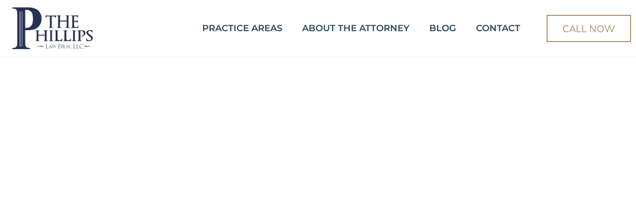

--- FILE ---
content_type: text/html; charset=UTF-8
request_url: https://deanphillipslaw.com/burglary/
body_size: 25731
content:
<!doctype html>
<html dir="ltr" lang="en-US" prefix="og: https://ogp.me/ns#">
<head>
	<meta charset="UTF-8">
	<meta name="viewport" content="width=device-width, initial-scale=1">
	<link rel="profile" href="https://gmpg.org/xfn/11">
	<title>Burglary - Marietta Attorneys Dean Phillips Law Office</title>
	<style>img:is([sizes="auto" i],[sizes^="auto," i]){contain-intrinsic-size:3000px 1500px}</style>
	
		<!-- All in One SEO Pro 4.9.3 - aioseo.com -->
	<meta name="description" content="The Phillips Law Firm Burglary 10+ Years The Phillips Law Firm Burglary Attorney Burglary charges are serious and can lead to severe penalties, including lengthy prison sentences.If you’ve been charged with burglary, securing the right legal representation is crucial. The Phillips Law Firm offers expert criminal defense services tailored to your needs. With years of experience, Dean" />
	<meta name="robots" content="max-image-preview:large" />
	<link rel="canonical" href="https://deanphillipslaw.com/burglary/" />
	<meta name="generator" content="All in One SEO Pro (AIOSEO) 4.9.3" />
		<meta property="og:locale" content="en_US" />
		<meta property="og:site_name" content="Marietta Attorneys Dean Phillips Law Office - Let us take it from here" />
		<meta property="og:type" content="article" />
		<meta property="og:title" content="Burglary - Marietta Attorneys Dean Phillips Law Office" />
		<meta property="og:description" content="The Phillips Law Firm Burglary 10+ Years The Phillips Law Firm Burglary Attorney Burglary charges are serious and can lead to severe penalties, including lengthy prison sentences.If you’ve been charged with burglary, securing the right legal representation is crucial. The Phillips Law Firm offers expert criminal defense services tailored to your needs. With years of experience, Dean" />
		<meta property="og:url" content="https://deanphillipslaw.com/burglary/" />
		<meta property="article:published_time" content="2024-02-28T04:04:09+00:00" />
		<meta property="article:modified_time" content="2024-11-11T17:06:44+00:00" />
		<meta name="twitter:card" content="summary_large_image" />
		<meta name="twitter:title" content="Burglary - Marietta Attorneys Dean Phillips Law Office" />
		<meta name="twitter:description" content="The Phillips Law Firm Burglary 10+ Years The Phillips Law Firm Burglary Attorney Burglary charges are serious and can lead to severe penalties, including lengthy prison sentences.If you’ve been charged with burglary, securing the right legal representation is crucial. The Phillips Law Firm offers expert criminal defense services tailored to your needs. With years of experience, Dean" />
		<script type="application/ld+json" class="aioseo-schema">
			{"@context":"https:\/\/schema.org","@graph":[{"@type":"BreadcrumbList","@id":"https:\/\/deanphillipslaw.com\/burglary\/#breadcrumblist","itemListElement":[{"@type":"ListItem","@id":"https:\/\/deanphillipslaw.com#listItem","position":1,"name":"Home","item":"https:\/\/deanphillipslaw.com","nextItem":{"@type":"ListItem","@id":"https:\/\/deanphillipslaw.com\/burglary\/#listItem","name":"Burglary"}},{"@type":"ListItem","@id":"https:\/\/deanphillipslaw.com\/burglary\/#listItem","position":2,"name":"Burglary","previousItem":{"@type":"ListItem","@id":"https:\/\/deanphillipslaw.com#listItem","name":"Home"}}]},{"@type":"Organization","@id":"https:\/\/deanphillipslaw.com\/#organization","name":"The Phillips Law Firm","description":"Let us take it from here","url":"https:\/\/deanphillipslaw.com\/","telephone":"+17706275936","logo":{"@type":"ImageObject","url":"https:\/\/deanphillipslaw.com\/wp-content\/uploads\/2024\/10\/cropped-DP-fav2.jpg","@id":"https:\/\/deanphillipslaw.com\/burglary\/#organizationLogo","width":512,"height":512},"image":{"@id":"https:\/\/deanphillipslaw.com\/burglary\/#organizationLogo"},"address":{"@id":"https:\/\/deanphillipslaw.com\/#postaladdress","@type":"PostalAddress","streetAddress":"313 Lawrence Street,","postalCode":"30060","addressLocality":"Marietta","addressRegion":"Georgia","addressCountry":"US"}},{"@type":"WebPage","@id":"https:\/\/deanphillipslaw.com\/burglary\/#webpage","url":"https:\/\/deanphillipslaw.com\/burglary\/","name":"Burglary - Marietta Attorneys Dean Phillips Law Office","description":"The Phillips Law Firm Burglary 10+ Years The Phillips Law Firm Burglary Attorney Burglary charges are serious and can lead to severe penalties, including lengthy prison sentences.If you\u2019ve been charged with burglary, securing the right legal representation is crucial. The Phillips Law Firm offers expert criminal defense services tailored to your needs. With years of experience, Dean","inLanguage":"en-US","isPartOf":{"@id":"https:\/\/deanphillipslaw.com\/#website"},"breadcrumb":{"@id":"https:\/\/deanphillipslaw.com\/burglary\/#breadcrumblist"},"datePublished":"2024-02-28T04:04:09-05:00","dateModified":"2024-11-11T17:06:44-05:00"},{"@type":"WebSite","@id":"https:\/\/deanphillipslaw.com\/#website","url":"https:\/\/deanphillipslaw.com\/","name":"The Phillips Law Firm","description":"Let us take it from here","inLanguage":"en-US","publisher":{"@id":"https:\/\/deanphillipslaw.com\/#organization"}}]}
		</script>
		<!-- All in One SEO Pro -->


            <script data-no-defer="1" data-ezscrex="false" data-cfasync="false" data-pagespeed-no-defer data-cookieconsent="ignore">
                var ctPublicFunctions = {"_ajax_nonce":"5861b29abd","_rest_nonce":"ec15917163","_ajax_url":"\/wp-admin\/admin-ajax.php","_rest_url":"https:\/\/deanphillipslaw.com\/wp-json\/","data__cookies_type":"none","data__ajax_type":"rest","data__bot_detector_enabled":"1","data__frontend_data_log_enabled":1,"cookiePrefix":"","wprocket_detected":false,"host_url":"deanphillipslaw.com","text__ee_click_to_select":"Click to select the whole data","text__ee_original_email":"The complete one is","text__ee_got_it":"Got it","text__ee_blocked":"Blocked","text__ee_cannot_connect":"Cannot connect","text__ee_cannot_decode":"Can not decode email. Unknown reason","text__ee_email_decoder":"CleanTalk email decoder","text__ee_wait_for_decoding":"The magic is on the way!","text__ee_decoding_process":"Please wait a few seconds while we decode the contact data."}
            </script>
        
            <script data-no-defer="1" data-ezscrex="false" data-cfasync="false" data-pagespeed-no-defer data-cookieconsent="ignore">
                var ctPublic = {"_ajax_nonce":"5861b29abd","settings__forms__check_internal":"0","settings__forms__check_external":"0","settings__forms__force_protection":"0","settings__forms__search_test":"1","settings__forms__wc_add_to_cart":"0","settings__data__bot_detector_enabled":"1","settings__sfw__anti_crawler":0,"blog_home":"https:\/\/deanphillipslaw.com\/","pixel__setting":"3","pixel__enabled":true,"pixel__url":null,"data__email_check_before_post":"1","data__email_check_exist_post":"1","data__cookies_type":"none","data__key_is_ok":true,"data__visible_fields_required":true,"wl_brandname":"Anti-Spam by CleanTalk","wl_brandname_short":"CleanTalk","ct_checkjs_key":"70e17171518395c02ea03355ea0aa338fc491044fec4564ae6e8e7eb344be5e7","emailEncoderPassKey":"666c807a9911b617a98a6ee3a53bd720","bot_detector_forms_excluded":"W10=","advancedCacheExists":false,"varnishCacheExists":false,"wc_ajax_add_to_cart":false}
            </script>
        <link rel='dns-prefetch' href='//fd.cleantalk.org' />
<link rel='dns-prefetch' href='//www.googletagmanager.com' />
<link rel="alternate" type="application/rss+xml" title="Marietta Attorneys Dean Phillips Law Office &raquo; Feed" href="https://deanphillipslaw.com/feed/" />
<link rel="alternate" type="application/rss+xml" title="Marietta Attorneys Dean Phillips Law Office &raquo; Comments Feed" href="https://deanphillipslaw.com/comments/feed/" />
		<!-- This site uses the Google Analytics by MonsterInsights plugin v9.11.1 - Using Analytics tracking - https://www.monsterinsights.com/ -->
							<script src="//www.googletagmanager.com/gtag/js?id=G-E1MDZ3VQ50"  data-cfasync="false" data-wpfc-render="false" async></script>
			<script data-cfasync="false" data-wpfc-render="false">
				var mi_version = '9.11.1';
				var mi_track_user = true;
				var mi_no_track_reason = '';
								var MonsterInsightsDefaultLocations = {"page_location":"https:\/\/deanphillipslaw.com\/burglary\/"};
								if ( typeof MonsterInsightsPrivacyGuardFilter === 'function' ) {
					var MonsterInsightsLocations = (typeof MonsterInsightsExcludeQuery === 'object') ? MonsterInsightsPrivacyGuardFilter( MonsterInsightsExcludeQuery ) : MonsterInsightsPrivacyGuardFilter( MonsterInsightsDefaultLocations );
				} else {
					var MonsterInsightsLocations = (typeof MonsterInsightsExcludeQuery === 'object') ? MonsterInsightsExcludeQuery : MonsterInsightsDefaultLocations;
				}

								var disableStrs = [
										'ga-disable-G-E1MDZ3VQ50',
									];

				/* Function to detect opted out users */
				function __gtagTrackerIsOptedOut() {
					for (var index = 0; index < disableStrs.length; index++) {
						if (document.cookie.indexOf(disableStrs[index] + '=true') > -1) {
							return true;
						}
					}

					return false;
				}

				/* Disable tracking if the opt-out cookie exists. */
				if (__gtagTrackerIsOptedOut()) {
					for (var index = 0; index < disableStrs.length; index++) {
						window[disableStrs[index]] = true;
					}
				}

				/* Opt-out function */
				function __gtagTrackerOptout() {
					for (var index = 0; index < disableStrs.length; index++) {
						document.cookie = disableStrs[index] + '=true; expires=Thu, 31 Dec 2099 23:59:59 UTC; path=/';
						window[disableStrs[index]] = true;
					}
				}

				if ('undefined' === typeof gaOptout) {
					function gaOptout() {
						__gtagTrackerOptout();
					}
				}
								window.dataLayer = window.dataLayer || [];

				window.MonsterInsightsDualTracker = {
					helpers: {},
					trackers: {},
				};
				if (mi_track_user) {
					function __gtagDataLayer() {
						dataLayer.push(arguments);
					}

					function __gtagTracker(type, name, parameters) {
						if (!parameters) {
							parameters = {};
						}

						if (parameters.send_to) {
							__gtagDataLayer.apply(null, arguments);
							return;
						}

						if (type === 'event') {
														parameters.send_to = monsterinsights_frontend.v4_id;
							var hookName = name;
							if (typeof parameters['event_category'] !== 'undefined') {
								hookName = parameters['event_category'] + ':' + name;
							}

							if (typeof MonsterInsightsDualTracker.trackers[hookName] !== 'undefined') {
								MonsterInsightsDualTracker.trackers[hookName](parameters);
							} else {
								__gtagDataLayer('event', name, parameters);
							}
							
						} else {
							__gtagDataLayer.apply(null, arguments);
						}
					}

					__gtagTracker('js', new Date());
					__gtagTracker('set', {
						'developer_id.dZGIzZG': true,
											});
					if ( MonsterInsightsLocations.page_location ) {
						__gtagTracker('set', MonsterInsightsLocations);
					}
										__gtagTracker('config', 'G-E1MDZ3VQ50', {"forceSSL":"true","link_attribution":"true"} );
										window.gtag = __gtagTracker;										(function () {
						/* https://developers.google.com/analytics/devguides/collection/analyticsjs/ */
						/* ga and __gaTracker compatibility shim. */
						var noopfn = function () {
							return null;
						};
						var newtracker = function () {
							return new Tracker();
						};
						var Tracker = function () {
							return null;
						};
						var p = Tracker.prototype;
						p.get = noopfn;
						p.set = noopfn;
						p.send = function () {
							var args = Array.prototype.slice.call(arguments);
							args.unshift('send');
							__gaTracker.apply(null, args);
						};
						var __gaTracker = function () {
							var len = arguments.length;
							if (len === 0) {
								return;
							}
							var f = arguments[len - 1];
							if (typeof f !== 'object' || f === null || typeof f.hitCallback !== 'function') {
								if ('send' === arguments[0]) {
									var hitConverted, hitObject = false, action;
									if ('event' === arguments[1]) {
										if ('undefined' !== typeof arguments[3]) {
											hitObject = {
												'eventAction': arguments[3],
												'eventCategory': arguments[2],
												'eventLabel': arguments[4],
												'value': arguments[5] ? arguments[5] : 1,
											}
										}
									}
									if ('pageview' === arguments[1]) {
										if ('undefined' !== typeof arguments[2]) {
											hitObject = {
												'eventAction': 'page_view',
												'page_path': arguments[2],
											}
										}
									}
									if (typeof arguments[2] === 'object') {
										hitObject = arguments[2];
									}
									if (typeof arguments[5] === 'object') {
										Object.assign(hitObject, arguments[5]);
									}
									if ('undefined' !== typeof arguments[1].hitType) {
										hitObject = arguments[1];
										if ('pageview' === hitObject.hitType) {
											hitObject.eventAction = 'page_view';
										}
									}
									if (hitObject) {
										action = 'timing' === arguments[1].hitType ? 'timing_complete' : hitObject.eventAction;
										hitConverted = mapArgs(hitObject);
										__gtagTracker('event', action, hitConverted);
									}
								}
								return;
							}

							function mapArgs(args) {
								var arg, hit = {};
								var gaMap = {
									'eventCategory': 'event_category',
									'eventAction': 'event_action',
									'eventLabel': 'event_label',
									'eventValue': 'event_value',
									'nonInteraction': 'non_interaction',
									'timingCategory': 'event_category',
									'timingVar': 'name',
									'timingValue': 'value',
									'timingLabel': 'event_label',
									'page': 'page_path',
									'location': 'page_location',
									'title': 'page_title',
									'referrer' : 'page_referrer',
								};
								for (arg in args) {
																		if (!(!args.hasOwnProperty(arg) || !gaMap.hasOwnProperty(arg))) {
										hit[gaMap[arg]] = args[arg];
									} else {
										hit[arg] = args[arg];
									}
								}
								return hit;
							}

							try {
								f.hitCallback();
							} catch (ex) {
							}
						};
						__gaTracker.create = newtracker;
						__gaTracker.getByName = newtracker;
						__gaTracker.getAll = function () {
							return [];
						};
						__gaTracker.remove = noopfn;
						__gaTracker.loaded = true;
						window['__gaTracker'] = __gaTracker;
					})();
									} else {
										console.log("");
					(function () {
						function __gtagTracker() {
							return null;
						}

						window['__gtagTracker'] = __gtagTracker;
						window['gtag'] = __gtagTracker;
					})();
									}
			</script>
							<!-- / Google Analytics by MonsterInsights -->
		<script>
window._wpemojiSettings = {"baseUrl":"https:\/\/s.w.org\/images\/core\/emoji\/16.0.1\/72x72\/","ext":".png","svgUrl":"https:\/\/s.w.org\/images\/core\/emoji\/16.0.1\/svg\/","svgExt":".svg","source":{"concatemoji":"https:\/\/deanphillipslaw.com\/wp-includes\/js\/wp-emoji-release.min.js?ver=6842997bc567471752a141782662d0ee"}};
/*! This file is auto-generated */
!function(s,n){var o,i,e;function c(e){try{var t={supportTests:e,timestamp:(new Date).valueOf()};sessionStorage.setItem(o,JSON.stringify(t))}catch(e){}}function p(e,t,n){e.clearRect(0,0,e.canvas.width,e.canvas.height),e.fillText(t,0,0);var t=new Uint32Array(e.getImageData(0,0,e.canvas.width,e.canvas.height).data),a=(e.clearRect(0,0,e.canvas.width,e.canvas.height),e.fillText(n,0,0),new Uint32Array(e.getImageData(0,0,e.canvas.width,e.canvas.height).data));return t.every(function(e,t){return e===a[t]})}function u(e,t){e.clearRect(0,0,e.canvas.width,e.canvas.height),e.fillText(t,0,0);for(var n=e.getImageData(16,16,1,1),a=0;a<n.data.length;a++)if(0!==n.data[a])return!1;return!0}function f(e,t,n,a){switch(t){case"flag":return n(e,"\ud83c\udff3\ufe0f\u200d\u26a7\ufe0f","\ud83c\udff3\ufe0f\u200b\u26a7\ufe0f")?!1:!n(e,"\ud83c\udde8\ud83c\uddf6","\ud83c\udde8\u200b\ud83c\uddf6")&&!n(e,"\ud83c\udff4\udb40\udc67\udb40\udc62\udb40\udc65\udb40\udc6e\udb40\udc67\udb40\udc7f","\ud83c\udff4\u200b\udb40\udc67\u200b\udb40\udc62\u200b\udb40\udc65\u200b\udb40\udc6e\u200b\udb40\udc67\u200b\udb40\udc7f");case"emoji":return!a(e,"\ud83e\udedf")}return!1}function g(e,t,n,a){var r="undefined"!=typeof WorkerGlobalScope&&self instanceof WorkerGlobalScope?new OffscreenCanvas(300,150):s.createElement("canvas"),o=r.getContext("2d",{willReadFrequently:!0}),i=(o.textBaseline="top",o.font="600 32px Arial",{});return e.forEach(function(e){i[e]=t(o,e,n,a)}),i}function t(e){var t=s.createElement("script");t.src=e,t.defer=!0,s.head.appendChild(t)}"undefined"!=typeof Promise&&(o="wpEmojiSettingsSupports",i=["flag","emoji"],n.supports={everything:!0,everythingExceptFlag:!0},e=new Promise(function(e){s.addEventListener("DOMContentLoaded",e,{once:!0})}),new Promise(function(t){var n=function(){try{var e=JSON.parse(sessionStorage.getItem(o));if("object"==typeof e&&"number"==typeof e.timestamp&&(new Date).valueOf()<e.timestamp+604800&&"object"==typeof e.supportTests)return e.supportTests}catch(e){}return null}();if(!n){if("undefined"!=typeof Worker&&"undefined"!=typeof OffscreenCanvas&&"undefined"!=typeof URL&&URL.createObjectURL&&"undefined"!=typeof Blob)try{var e="postMessage("+g.toString()+"("+[JSON.stringify(i),f.toString(),p.toString(),u.toString()].join(",")+"));",a=new Blob([e],{type:"text/javascript"}),r=new Worker(URL.createObjectURL(a),{name:"wpTestEmojiSupports"});return void(r.onmessage=function(e){c(n=e.data),r.terminate(),t(n)})}catch(e){}c(n=g(i,f,p,u))}t(n)}).then(function(e){for(var t in e)n.supports[t]=e[t],n.supports.everything=n.supports.everything&&n.supports[t],"flag"!==t&&(n.supports.everythingExceptFlag=n.supports.everythingExceptFlag&&n.supports[t]);n.supports.everythingExceptFlag=n.supports.everythingExceptFlag&&!n.supports.flag,n.DOMReady=!1,n.readyCallback=function(){n.DOMReady=!0}}).then(function(){return e}).then(function(){var e;n.supports.everything||(n.readyCallback(),(e=n.source||{}).concatemoji?t(e.concatemoji):e.wpemoji&&e.twemoji&&(t(e.twemoji),t(e.wpemoji)))}))}((window,document),window._wpemojiSettings);
</script>

<link data-optimized="1" rel='stylesheet' id='font-awesome-5-all-css' href='https://deanphillipslaw.com/wp-content/litespeed/css/d0ca8d0cdf2553965a5501166440f6a9.css?ver=4ceaf' media='all' />
<link data-optimized="1" rel='stylesheet' id='font-awesome-4-shim-css' href='https://deanphillipslaw.com/wp-content/litespeed/css/9179db3263ee17826f352a60ee78bde8.css?ver=38b6e' media='all' />
<link data-optimized="1" rel='stylesheet' id='jkit-elements-main-css' href='https://deanphillipslaw.com/wp-content/litespeed/css/addf57dc5a954e668e2377fc5cbf9644.css?ver=bcc5c' media='all' />
<style id='wp-emoji-styles-inline-css'>img.wp-smiley,img.emoji{display:inline!important;border:none!important;box-shadow:none!important;height:1em!important;width:1em!important;margin:0 0.07em!important;vertical-align:-0.1em!important;background:none!important;padding:0!important}</style>
<link data-optimized="1" rel='stylesheet' id='aioseo/css/src/vue/standalone/blocks/table-of-contents/global.scss-css' href='https://deanphillipslaw.com/wp-content/litespeed/css/1d04a6e34c8ad42e488f08110a737504.css?ver=bc24c' media='all' />
<link data-optimized="1" rel='stylesheet' id='aioseo/css/src/vue/standalone/blocks/pro/recipe/global.scss-css' href='https://deanphillipslaw.com/wp-content/litespeed/css/177c7ab131c42cfb19c98d9d76aa9327.css?ver=417ed' media='all' />
<link data-optimized="1" rel='stylesheet' id='aioseo/css/src/vue/standalone/blocks/pro/product/global.scss-css' href='https://deanphillipslaw.com/wp-content/litespeed/css/418d2db987c981cff3225a0497df62ca.css?ver=b7228' media='all' />
<link data-optimized="1" rel='stylesheet' id='aioseo-eeat/css/src/vue/standalone/blocks/author-bio/global.scss-css' href='https://deanphillipslaw.com/wp-content/litespeed/css/a601f973e9891f38dd3444b6b6979156.css?ver=2cc37' media='all' />
<link data-optimized="1" rel='stylesheet' id='aioseo-eeat/css/src/vue/standalone/blocks/author-tooltip/global.scss-css' href='https://deanphillipslaw.com/wp-content/litespeed/css/8564331a554a984784a972b0371bae5f.css?ver=8e024' media='all' />
<link data-optimized="1" rel='stylesheet' id='aioseo-eeat/css/src/vue/standalone/blocks/reviewer-tooltip/global.scss-css' href='https://deanphillipslaw.com/wp-content/litespeed/css/098a452423202acd7fd7ea530ddd89d4.css?ver=6875b' media='all' />
<link data-optimized="1" rel='stylesheet' id='aioseo-local-business/css/src/assets/scss/business-info.scss-css' href='https://deanphillipslaw.com/wp-content/litespeed/css/db87ccc95680016e298e0cc60dc3afcc.css?ver=08b6b' media='all' />
<link data-optimized="1" rel='stylesheet' id='aioseo-local-business/css/src/assets/scss/opening-hours.scss-css' href='https://deanphillipslaw.com/wp-content/litespeed/css/43d196da7046b46969bbf14d523eb568.css?ver=96d03' media='all' />
<style id='global-styles-inline-css'>:root{--wp--preset--aspect-ratio--square:1;--wp--preset--aspect-ratio--4-3:4/3;--wp--preset--aspect-ratio--3-4:3/4;--wp--preset--aspect-ratio--3-2:3/2;--wp--preset--aspect-ratio--2-3:2/3;--wp--preset--aspect-ratio--16-9:16/9;--wp--preset--aspect-ratio--9-16:9/16;--wp--preset--color--black:#000000;--wp--preset--color--cyan-bluish-gray:#abb8c3;--wp--preset--color--white:#ffffff;--wp--preset--color--pale-pink:#f78da7;--wp--preset--color--vivid-red:#cf2e2e;--wp--preset--color--luminous-vivid-orange:#ff6900;--wp--preset--color--luminous-vivid-amber:#fcb900;--wp--preset--color--light-green-cyan:#7bdcb5;--wp--preset--color--vivid-green-cyan:#00d084;--wp--preset--color--pale-cyan-blue:#8ed1fc;--wp--preset--color--vivid-cyan-blue:#0693e3;--wp--preset--color--vivid-purple:#9b51e0;--wp--preset--gradient--vivid-cyan-blue-to-vivid-purple:linear-gradient(135deg,rgba(6,147,227,1) 0%,rgb(155,81,224) 100%);--wp--preset--gradient--light-green-cyan-to-vivid-green-cyan:linear-gradient(135deg,rgb(122,220,180) 0%,rgb(0,208,130) 100%);--wp--preset--gradient--luminous-vivid-amber-to-luminous-vivid-orange:linear-gradient(135deg,rgba(252,185,0,1) 0%,rgba(255,105,0,1) 100%);--wp--preset--gradient--luminous-vivid-orange-to-vivid-red:linear-gradient(135deg,rgba(255,105,0,1) 0%,rgb(207,46,46) 100%);--wp--preset--gradient--very-light-gray-to-cyan-bluish-gray:linear-gradient(135deg,rgb(238,238,238) 0%,rgb(169,184,195) 100%);--wp--preset--gradient--cool-to-warm-spectrum:linear-gradient(135deg,rgb(74,234,220) 0%,rgb(151,120,209) 20%,rgb(207,42,186) 40%,rgb(238,44,130) 60%,rgb(251,105,98) 80%,rgb(254,248,76) 100%);--wp--preset--gradient--blush-light-purple:linear-gradient(135deg,rgb(255,206,236) 0%,rgb(152,150,240) 100%);--wp--preset--gradient--blush-bordeaux:linear-gradient(135deg,rgb(254,205,165) 0%,rgb(254,45,45) 50%,rgb(107,0,62) 100%);--wp--preset--gradient--luminous-dusk:linear-gradient(135deg,rgb(255,203,112) 0%,rgb(199,81,192) 50%,rgb(65,88,208) 100%);--wp--preset--gradient--pale-ocean:linear-gradient(135deg,rgb(255,245,203) 0%,rgb(182,227,212) 50%,rgb(51,167,181) 100%);--wp--preset--gradient--electric-grass:linear-gradient(135deg,rgb(202,248,128) 0%,rgb(113,206,126) 100%);--wp--preset--gradient--midnight:linear-gradient(135deg,rgb(2,3,129) 0%,rgb(40,116,252) 100%);--wp--preset--font-size--small:13px;--wp--preset--font-size--medium:20px;--wp--preset--font-size--large:36px;--wp--preset--font-size--x-large:42px;--wp--preset--spacing--20:0.44rem;--wp--preset--spacing--30:0.67rem;--wp--preset--spacing--40:1rem;--wp--preset--spacing--50:1.5rem;--wp--preset--spacing--60:2.25rem;--wp--preset--spacing--70:3.38rem;--wp--preset--spacing--80:5.06rem;--wp--preset--shadow--natural:6px 6px 9px rgba(0, 0, 0, 0.2);--wp--preset--shadow--deep:12px 12px 50px rgba(0, 0, 0, 0.4);--wp--preset--shadow--sharp:6px 6px 0px rgba(0, 0, 0, 0.2);--wp--preset--shadow--outlined:6px 6px 0px -3px rgba(255, 255, 255, 1), 6px 6px rgba(0, 0, 0, 1);--wp--preset--shadow--crisp:6px 6px 0px rgba(0, 0, 0, 1)}:root{--wp--style--global--content-size:800px;--wp--style--global--wide-size:1200px}:where(body){margin:0}.wp-site-blocks>.alignleft{float:left;margin-right:2em}.wp-site-blocks>.alignright{float:right;margin-left:2em}.wp-site-blocks>.aligncenter{justify-content:center;margin-left:auto;margin-right:auto}:where(.wp-site-blocks)>*{margin-block-start:24px;margin-block-end:0}:where(.wp-site-blocks)>:first-child{margin-block-start:0}:where(.wp-site-blocks)>:last-child{margin-block-end:0}:root{--wp--style--block-gap:24px}:root :where(.is-layout-flow)>:first-child{margin-block-start:0}:root :where(.is-layout-flow)>:last-child{margin-block-end:0}:root :where(.is-layout-flow)>*{margin-block-start:24px;margin-block-end:0}:root :where(.is-layout-constrained)>:first-child{margin-block-start:0}:root :where(.is-layout-constrained)>:last-child{margin-block-end:0}:root :where(.is-layout-constrained)>*{margin-block-start:24px;margin-block-end:0}:root :where(.is-layout-flex){gap:24px}:root :where(.is-layout-grid){gap:24px}.is-layout-flow>.alignleft{float:left;margin-inline-start:0;margin-inline-end:2em}.is-layout-flow>.alignright{float:right;margin-inline-start:2em;margin-inline-end:0}.is-layout-flow>.aligncenter{margin-left:auto!important;margin-right:auto!important}.is-layout-constrained>.alignleft{float:left;margin-inline-start:0;margin-inline-end:2em}.is-layout-constrained>.alignright{float:right;margin-inline-start:2em;margin-inline-end:0}.is-layout-constrained>.aligncenter{margin-left:auto!important;margin-right:auto!important}.is-layout-constrained>:where(:not(.alignleft):not(.alignright):not(.alignfull)){max-width:var(--wp--style--global--content-size);margin-left:auto!important;margin-right:auto!important}.is-layout-constrained>.alignwide{max-width:var(--wp--style--global--wide-size)}body .is-layout-flex{display:flex}.is-layout-flex{flex-wrap:wrap;align-items:center}.is-layout-flex>:is(*,div){margin:0}body .is-layout-grid{display:grid}.is-layout-grid>:is(*,div){margin:0}body{padding-top:0;padding-right:0;padding-bottom:0;padding-left:0}a:where(:not(.wp-element-button)){text-decoration:underline}:root :where(.wp-element-button,.wp-block-button__link){background-color:#32373c;border-width:0;color:#fff;font-family:inherit;font-size:inherit;line-height:inherit;padding:calc(0.667em + 2px) calc(1.333em + 2px);text-decoration:none}.has-black-color{color:var(--wp--preset--color--black)!important}.has-cyan-bluish-gray-color{color:var(--wp--preset--color--cyan-bluish-gray)!important}.has-white-color{color:var(--wp--preset--color--white)!important}.has-pale-pink-color{color:var(--wp--preset--color--pale-pink)!important}.has-vivid-red-color{color:var(--wp--preset--color--vivid-red)!important}.has-luminous-vivid-orange-color{color:var(--wp--preset--color--luminous-vivid-orange)!important}.has-luminous-vivid-amber-color{color:var(--wp--preset--color--luminous-vivid-amber)!important}.has-light-green-cyan-color{color:var(--wp--preset--color--light-green-cyan)!important}.has-vivid-green-cyan-color{color:var(--wp--preset--color--vivid-green-cyan)!important}.has-pale-cyan-blue-color{color:var(--wp--preset--color--pale-cyan-blue)!important}.has-vivid-cyan-blue-color{color:var(--wp--preset--color--vivid-cyan-blue)!important}.has-vivid-purple-color{color:var(--wp--preset--color--vivid-purple)!important}.has-black-background-color{background-color:var(--wp--preset--color--black)!important}.has-cyan-bluish-gray-background-color{background-color:var(--wp--preset--color--cyan-bluish-gray)!important}.has-white-background-color{background-color:var(--wp--preset--color--white)!important}.has-pale-pink-background-color{background-color:var(--wp--preset--color--pale-pink)!important}.has-vivid-red-background-color{background-color:var(--wp--preset--color--vivid-red)!important}.has-luminous-vivid-orange-background-color{background-color:var(--wp--preset--color--luminous-vivid-orange)!important}.has-luminous-vivid-amber-background-color{background-color:var(--wp--preset--color--luminous-vivid-amber)!important}.has-light-green-cyan-background-color{background-color:var(--wp--preset--color--light-green-cyan)!important}.has-vivid-green-cyan-background-color{background-color:var(--wp--preset--color--vivid-green-cyan)!important}.has-pale-cyan-blue-background-color{background-color:var(--wp--preset--color--pale-cyan-blue)!important}.has-vivid-cyan-blue-background-color{background-color:var(--wp--preset--color--vivid-cyan-blue)!important}.has-vivid-purple-background-color{background-color:var(--wp--preset--color--vivid-purple)!important}.has-black-border-color{border-color:var(--wp--preset--color--black)!important}.has-cyan-bluish-gray-border-color{border-color:var(--wp--preset--color--cyan-bluish-gray)!important}.has-white-border-color{border-color:var(--wp--preset--color--white)!important}.has-pale-pink-border-color{border-color:var(--wp--preset--color--pale-pink)!important}.has-vivid-red-border-color{border-color:var(--wp--preset--color--vivid-red)!important}.has-luminous-vivid-orange-border-color{border-color:var(--wp--preset--color--luminous-vivid-orange)!important}.has-luminous-vivid-amber-border-color{border-color:var(--wp--preset--color--luminous-vivid-amber)!important}.has-light-green-cyan-border-color{border-color:var(--wp--preset--color--light-green-cyan)!important}.has-vivid-green-cyan-border-color{border-color:var(--wp--preset--color--vivid-green-cyan)!important}.has-pale-cyan-blue-border-color{border-color:var(--wp--preset--color--pale-cyan-blue)!important}.has-vivid-cyan-blue-border-color{border-color:var(--wp--preset--color--vivid-cyan-blue)!important}.has-vivid-purple-border-color{border-color:var(--wp--preset--color--vivid-purple)!important}.has-vivid-cyan-blue-to-vivid-purple-gradient-background{background:var(--wp--preset--gradient--vivid-cyan-blue-to-vivid-purple)!important}.has-light-green-cyan-to-vivid-green-cyan-gradient-background{background:var(--wp--preset--gradient--light-green-cyan-to-vivid-green-cyan)!important}.has-luminous-vivid-amber-to-luminous-vivid-orange-gradient-background{background:var(--wp--preset--gradient--luminous-vivid-amber-to-luminous-vivid-orange)!important}.has-luminous-vivid-orange-to-vivid-red-gradient-background{background:var(--wp--preset--gradient--luminous-vivid-orange-to-vivid-red)!important}.has-very-light-gray-to-cyan-bluish-gray-gradient-background{background:var(--wp--preset--gradient--very-light-gray-to-cyan-bluish-gray)!important}.has-cool-to-warm-spectrum-gradient-background{background:var(--wp--preset--gradient--cool-to-warm-spectrum)!important}.has-blush-light-purple-gradient-background{background:var(--wp--preset--gradient--blush-light-purple)!important}.has-blush-bordeaux-gradient-background{background:var(--wp--preset--gradient--blush-bordeaux)!important}.has-luminous-dusk-gradient-background{background:var(--wp--preset--gradient--luminous-dusk)!important}.has-pale-ocean-gradient-background{background:var(--wp--preset--gradient--pale-ocean)!important}.has-electric-grass-gradient-background{background:var(--wp--preset--gradient--electric-grass)!important}.has-midnight-gradient-background{background:var(--wp--preset--gradient--midnight)!important}.has-small-font-size{font-size:var(--wp--preset--font-size--small)!important}.has-medium-font-size{font-size:var(--wp--preset--font-size--medium)!important}.has-large-font-size{font-size:var(--wp--preset--font-size--large)!important}.has-x-large-font-size{font-size:var(--wp--preset--font-size--x-large)!important}:root :where(.wp-block-pullquote){font-size:1.5em;line-height:1.6}</style>
<link data-optimized="1" rel='stylesheet' id='cleantalk-public-css-css' href='https://deanphillipslaw.com/wp-content/litespeed/css/8be2dfa6a3e488089d8649c2c61cb0ec.css?ver=0cf62' media='all' />
<link data-optimized="1" rel='stylesheet' id='cleantalk-email-decoder-css-css' href='https://deanphillipslaw.com/wp-content/litespeed/css/e971e5c646c84f2dd0ffe5dd18d3b53e.css?ver=804ed' media='all' />
<link data-optimized="1" rel='stylesheet' id='wp-components-css' href='https://deanphillipslaw.com/wp-content/litespeed/css/4915a2b9594f348e5ea398a73ea5e50f.css?ver=df33f' media='all' />
<link data-optimized="1" rel='stylesheet' id='godaddy-styles-css' href='https://deanphillipslaw.com/wp-content/litespeed/css/257c222f8ec043f9c51dea7476ae0182.css?ver=56a46' media='all' />
<link data-optimized="1" rel='stylesheet' id='elementor-frontend-css' href='https://deanphillipslaw.com/wp-content/litespeed/css/8970b1ebc3bcec9c97cc6bd6b2607d85.css?ver=49350' media='all' />
<link data-optimized="1" rel='stylesheet' id='elementor-post-21-css' href='https://deanphillipslaw.com/wp-content/litespeed/css/b56128b5282bafff1ca3bfa81afcc1d0.css?ver=dc27f' media='all' />
<link data-optimized="1" rel='stylesheet' id='e-animation-fadeInDown-css' href='https://deanphillipslaw.com/wp-content/litespeed/css/6b1fc7eab49eacf432f4961fa47bde61.css?ver=a2205' media='all' />
<link data-optimized="1" rel='stylesheet' id='widget-heading-css' href='https://deanphillipslaw.com/wp-content/litespeed/css/1cd962daf61a055c3778feb2d50621a5.css?ver=a813a' media='all' />
<link data-optimized="1" rel='stylesheet' id='e-animation-fadeInUp-css' href='https://deanphillipslaw.com/wp-content/litespeed/css/f9a75b487cb5e3f4eed1c1bdccda341e.css?ver=5c2c0' media='all' />
<link data-optimized="1" rel='stylesheet' id='e-animation-fadeIn-css' href='https://deanphillipslaw.com/wp-content/litespeed/css/d3f437c70ac921967a00b6908a24494a.css?ver=9e38a' media='all' />
<link data-optimized="1" rel='stylesheet' id='widget-image-css' href='https://deanphillipslaw.com/wp-content/litespeed/css/1a21901862c556f442eb91eab2a8230d.css?ver=de41b' media='all' />
<link data-optimized="1" rel='stylesheet' id='e-animation-fadeInLeft-css' href='https://deanphillipslaw.com/wp-content/litespeed/css/d65b6c5f53ef056e86f32e9c4d1e1bc0.css?ver=7e1d6' media='all' />
<link data-optimized="1" rel='stylesheet' id='e-animation-fadeInRight-css' href='https://deanphillipslaw.com/wp-content/litespeed/css/5bcf2c44544f13ed660b2cf9c1d6715b.css?ver=c7ec6' media='all' />
<link data-optimized="1" rel='stylesheet' id='swiper-css' href='https://deanphillipslaw.com/wp-content/litespeed/css/75f7c801741085d054f545ac3a3920f6.css?ver=56d7b' media='all' />
<link data-optimized="1" rel='stylesheet' id='elementor-post-172-css' href='https://deanphillipslaw.com/wp-content/litespeed/css/a991cca330e8a95b2ea82c7d860986cb.css?ver=39e39' media='all' />
<link data-optimized="1" rel='stylesheet' id='cute-alert-css' href='https://deanphillipslaw.com/wp-content/litespeed/css/13d6fcfb68785b14c7bf3b596b772b7c.css?ver=9b20d' media='all' />
<link data-optimized="1" rel='stylesheet' id='text-editor-style-css' href='https://deanphillipslaw.com/wp-content/litespeed/css/905bc45fbc9e79b09c4d4a59eb6cf767.css?ver=1faa0' media='all' />
<link data-optimized="1" rel='stylesheet' id='hello-elementor-css' href='https://deanphillipslaw.com/wp-content/litespeed/css/a6b5cf9ef1048f6d772c72ba82d4d877.css?ver=f26bd' media='all' />
<link data-optimized="1" rel='stylesheet' id='hello-elementor-theme-style-css' href='https://deanphillipslaw.com/wp-content/litespeed/css/43f0a9c2257741004c7a6ac89e78a55a.css?ver=63712' media='all' />
<link data-optimized="1" rel='stylesheet' id='hello-elementor-header-footer-css' href='https://deanphillipslaw.com/wp-content/litespeed/css/f31642bf9a228495c43565b57c937eb2.css?ver=3797b' media='all' />
<link data-optimized="1" rel='stylesheet' id='e-sticky-css' href='https://deanphillipslaw.com/wp-content/litespeed/css/4bb1e6e00a368557a6773ecf77db6cd3.css?ver=2f995' media='all' />
<link data-optimized="1" rel='stylesheet' id='widget-nav-menu-css' href='https://deanphillipslaw.com/wp-content/litespeed/css/ab45b230eb360e76ec574a3df48fcbb2.css?ver=9e27b' media='all' />
<link data-optimized="1" rel='stylesheet' id='widget-icon-list-css' href='https://deanphillipslaw.com/wp-content/litespeed/css/2fb3b1ca9083422f91cbe3cdd8c4d1c9.css?ver=509df' media='all' />
<link data-optimized="1" rel='stylesheet' id='widget-divider-css' href='https://deanphillipslaw.com/wp-content/litespeed/css/f84528afb686be5c2e3ef6b13940d9b7.css?ver=66b04' media='all' />
<link data-optimized="1" rel='stylesheet' id='elementor-post-827-css' href='https://deanphillipslaw.com/wp-content/litespeed/css/5337e563eb1f3dcc68d834657420439c.css?ver=1fd07' media='all' />
<link data-optimized="1" rel='stylesheet' id='elementor-post-876-css' href='https://deanphillipslaw.com/wp-content/litespeed/css/dd29dd28391979831399e32e6bc0b562.css?ver=6c46b' media='all' />
<link data-optimized="1" rel='stylesheet' id='ekit-widget-styles-css' href='https://deanphillipslaw.com/wp-content/litespeed/css/b75aafe2b509c3b437069f8294720450.css?ver=dd9f9' media='all' />
<link data-optimized="1" rel='stylesheet' id='ekit-responsive-css' href='https://deanphillipslaw.com/wp-content/litespeed/css/3701bb7a7d5d112e9c51001ac7c48a58.css?ver=1d9b8' media='all' />
<link data-optimized="1" rel='stylesheet' id='elementor-gf-local-marcellus-css' href='https://deanphillipslaw.com/wp-content/litespeed/css/8e0fad67c2808e59f9fdefb797624e58.css?ver=fdfc1' media='all' />
<link data-optimized="1" rel='stylesheet' id='elementor-gf-local-karla-css' href='https://deanphillipslaw.com/wp-content/litespeed/css/e3e3da03d1375ffd749f6463c232ffa4.css?ver=0ebe4' media='all' />
<link data-optimized="1" rel='stylesheet' id='elementor-gf-local-londrinaoutline-css' href='https://deanphillipslaw.com/wp-content/litespeed/css/23abf238ac6c940a4ac36c49892b1285.css?ver=280b8' media='all' />
<link data-optimized="1" rel='stylesheet' id='elementor-gf-local-montserrat-css' href='https://deanphillipslaw.com/wp-content/litespeed/css/60572f298e14bc4b412d94a2cd679555.css?ver=36fce' media='all' />
<link data-optimized="1" rel='stylesheet' id='elementor-gf-local-nunito-css' href='https://deanphillipslaw.com/wp-content/litespeed/css/8c62a508054e7d0bfc46717ce263b3ab.css?ver=93896' media='all' />
<link data-optimized="1" rel='stylesheet' id='elementor-icons-jkiticon-css' href='https://deanphillipslaw.com/wp-content/litespeed/css/a7cbb39b227c6044a569780c5b83da78.css?ver=aff83' media='all' />
<link data-optimized="1" rel='stylesheet' id='elementor-icons-ekiticons-css' href='https://deanphillipslaw.com/wp-content/litespeed/css/f66876f267c86eafccc1ca0933998d1b.css?ver=28c6d' media='all' />
<script src="https://deanphillipslaw.com/wp-content/plugins/elementor/assets/lib/font-awesome/js/v4-shims.min.js?ver=3.34.1" id="font-awesome-4-shim-js"></script>
<script src="https://deanphillipslaw.com/wp-content/plugins/google-analytics-for-wordpress/assets/js/frontend-gtag.min.js?ver=9.11.1" id="monsterinsights-frontend-script-js" async data-wp-strategy="async"></script>
<script data-cfasync="false" data-wpfc-render="false" id='monsterinsights-frontend-script-js-extra'>var monsterinsights_frontend = {"js_events_tracking":"true","download_extensions":"doc,pdf,ppt,zip,xls,docx,pptx,xlsx","inbound_paths":"[{\"path\":\"\\\/go\\\/\",\"label\":\"affiliate\"},{\"path\":\"\\\/recommend\\\/\",\"label\":\"affiliate\"}]","home_url":"https:\/\/deanphillipslaw.com","hash_tracking":"false","v4_id":"G-E1MDZ3VQ50"};</script>
<script src="https://deanphillipslaw.com/wp-content/plugins/cleantalk-spam-protect/js/apbct-public-bundle.min.js?ver=6.70.1_1766144957" id="apbct-public-bundle.min-js-js"></script>
<script src="https://fd.cleantalk.org/ct-bot-detector-wrapper.js?ver=6.70.1" id="ct_bot_detector-js" defer data-wp-strategy="defer"></script>
<script src="https://deanphillipslaw.com/wp-includes/js/jquery/jquery.min.js?ver=3.7.1" id="jquery-core-js"></script>
<script src="https://deanphillipslaw.com/wp-includes/js/jquery/jquery-migrate.min.js?ver=3.4.1" id="jquery-migrate-js"></script>

<!-- Google tag (gtag.js) snippet added by Site Kit -->
<!-- Google Analytics snippet added by Site Kit -->
<script src="https://www.googletagmanager.com/gtag/js?id=GT-M69DQZRL" id="google_gtagjs-js" async></script>
<script id="google_gtagjs-js-after">
window.dataLayer = window.dataLayer || [];function gtag(){dataLayer.push(arguments);}
gtag("set","linker",{"domains":["deanphillipslaw.com"]});
gtag("js", new Date());
gtag("set", "developer_id.dZTNiMT", true);
gtag("config", "GT-M69DQZRL");
 window._googlesitekit = window._googlesitekit || {}; window._googlesitekit.throttledEvents = []; window._googlesitekit.gtagEvent = (name, data) => { var key = JSON.stringify( { name, data } ); if ( !! window._googlesitekit.throttledEvents[ key ] ) { return; } window._googlesitekit.throttledEvents[ key ] = true; setTimeout( () => { delete window._googlesitekit.throttledEvents[ key ]; }, 5 ); gtag( "event", name, { ...data, event_source: "site-kit" } ); };
</script>
<link rel="https://api.w.org/" href="https://deanphillipslaw.com/wp-json/" /><link rel="alternate" title="JSON" type="application/json" href="https://deanphillipslaw.com/wp-json/wp/v2/pages/172" /><link rel="EditURI" type="application/rsd+xml" title="RSD" href="https://deanphillipslaw.com/xmlrpc.php?rsd" />
<link rel="alternate" title="oEmbed (JSON)" type="application/json+oembed" href="https://deanphillipslaw.com/wp-json/oembed/1.0/embed?url=https%3A%2F%2Fdeanphillipslaw.com%2Fburglary%2F" />
<link rel="alternate" title="oEmbed (XML)" type="text/xml+oembed" href="https://deanphillipslaw.com/wp-json/oembed/1.0/embed?url=https%3A%2F%2Fdeanphillipslaw.com%2Fburglary%2F&#038;format=xml" />
<meta name="generator" content="Site Kit by Google 1.170.0" />        <style>:root{--tpg-primary-color:#0d6efd;--tpg-secondary-color:#0654c4;--tpg-primary-light:#c4d0ff}body .rt-tpg-container .rt-loading,body #bottom-script-loader .rt-ball-clip-rotate{color:#0367bf!important}</style>
		            <style>.rt-container-fluid{position:relative}.rt-tpg-container .tpg-pre-loader{position:relative;overflow:hidden}.rt-tpg-container .rt-loading-overlay{opacity:0;visibility:hidden;position:absolute;top:0;left:0;width:100%;height:100%;z-index:1;background-color:#fff}.rt-tpg-container .rt-loading{color:var(--tpg-primary-color);position:absolute;top:40%;left:50%;margin-left:-16px;z-index:2;opacity:0;visibility:hidden}.rt-tpg-container .tpg-pre-loader .rt-loading-overlay{opacity:.8;visibility:visible}.tpg-carousel-main .tpg-pre-loader .rt-loading-overlay{opacity:1}.rt-tpg-container .tpg-pre-loader .rt-loading{opacity:1;visibility:visible}#bottom-script-loader{position:absolute;width:calc(100% + 60px);height:calc(100% + 60px);z-index:999;background:rgb(255 255 255 / .95);margin:-30px}#bottom-script-loader .rt-ball-clip-rotate{color:var(--tpg-primary-color);position:absolute;top:80px;left:50%;margin-left:-16px;z-index:2}.tpg-el-main-wrapper.loading{min-height:300px;transition:0.4s}.tpg-el-main-wrapper.loading::before{width:32px;height:32px;display:inline-block;float:none;border:2px solid currentColor;background:#fff0;border-bottom-color:#fff0;border-radius:100%;-webkit-animation:ball-clip-rotate 0.75s linear infinite;-moz-animation:ball-clip-rotate 0.75s linear infinite;-o-animation:ball-clip-rotate 0.75s linear infinite;animation:ball-clip-rotate 0.75s linear infinite;left:50%;top:50%;position:absolute;z-index:9999999999;color:red}.rt-tpg-container .slider-main-wrapper,.tpg-el-main-wrapper .slider-main-wrapper{opacity:0}.md-modal{visibility:hidden}.md-modal.md-show{visibility:visible}.builder-content.content-invisible{visibility:hidden}.rt-tpg-container>*:not(.bottom-script-loader,.slider-main-wrapper){opacity:0}.rt-popup-content .rt-tpg-container>*:not(.bottom-script-loader,.slider-main-wrapper){opacity:1}</style>

            <script>
                jQuery(document).ready(function () {
                    setTimeout(function () {
                        jQuery('.rt-tpg-container > *:not(.bottom-script-loader, .slider-main-wrapper)').animate({ 'opacity': 1 })
                    }, 100)
                })

                jQuery(window).on('elementor/frontend/init', function () {
                    if (elementorFrontend.isEditMode()) {
                        elementorFrontend.hooks.addAction('frontend/element_ready/widget', function () {
                            jQuery('.rt-tpg-container > *:not(.bottom-script-loader, .slider-main-wrapper)').animate({ 'opacity': 1 })
                        })
                    }
                })
            </script>
		<meta name="generator" content="Elementor 3.34.1; features: e_font_icon_svg, additional_custom_breakpoints; settings: css_print_method-external, google_font-enabled, font_display-swap">
			<style>.e-con.e-parent:nth-of-type(n+4):not(.e-lazyloaded):not(.e-no-lazyload),.e-con.e-parent:nth-of-type(n+4):not(.e-lazyloaded):not(.e-no-lazyload) *{background-image:none!important}@media screen and (max-height:1024px){.e-con.e-parent:nth-of-type(n+3):not(.e-lazyloaded):not(.e-no-lazyload),.e-con.e-parent:nth-of-type(n+3):not(.e-lazyloaded):not(.e-no-lazyload) *{background-image:none!important}}@media screen and (max-height:640px){.e-con.e-parent:nth-of-type(n+2):not(.e-lazyloaded):not(.e-no-lazyload),.e-con.e-parent:nth-of-type(n+2):not(.e-lazyloaded):not(.e-no-lazyload) *{background-image:none!important}}</style>
			<link rel="icon" href="https://deanphillipslaw.com/wp-content/uploads/2024/10/cropped-DP-fav-32x32.jpg" sizes="32x32" />
<link rel="icon" href="https://deanphillipslaw.com/wp-content/uploads/2024/10/cropped-DP-fav-192x192.jpg" sizes="192x192" />
<link rel="apple-touch-icon" href="https://deanphillipslaw.com/wp-content/uploads/2024/10/cropped-DP-fav-180x180.jpg" />
<meta name="msapplication-TileImage" content="https://deanphillipslaw.com/wp-content/uploads/2024/10/cropped-DP-fav-270x270.jpg" />
		<style id="wp-custom-css">.envato-kit-138-bracket .elementor-widget-container>*:before{content:"[";color:#c8c16f;display:inline-block;margin-right:4px;line-height:1em;position:relative;top:-1px}.envato-kit-138-bracket .elementor-widget-container>*:after{content:"]";color:#c8c16f;display:inline-block;margin-left:4px;line-height:1em;position:relative;top:-1px}.envato-block__preview{overflow:visible}.envato-kit-69-slide-btn .elementor-button,.envato-kit-69-cta-btn .elementor-button,.envato-kit-69-flip-btn .elementor-button{border-left:0px!important;border-bottom:0px!important;border-right:0px!important;padding:15px 0 0!important}.envato-kit-69-slide-btn .elementor-slide-button:hover,.envato-kit-69-cta-btn .elementor-button:hover,.envato-kit-69-flip-btn .elementor-button:hover{margin-bottom:20px}.envato-kit-69-menu .elementor-nav-menu--main a:hover{margin-top:-7px;padding-top:4px;border-bottom:1px solid #FFF}.envato-kit-69-menu .elementor-nav-menu--dropdown{width:100%!important}.blog-grid{display:grid;grid-template-columns:1fr 1fr;gap:20px}.blog-grid .post{display:flex;flex-direction:column;justify-content:space-between;border:1px solid #e0e0e0;border-radius:5px;overflow:hidden}.blog-grid .post-inner{padding:15px;display:flex;flex-direction:column;height:100%}.blog-grid .post h2.entry-title{font-size:1.2em;margin:0 0 10px}.blog-grid .post img{width:100%;height:auto;display:block}.blog-grid .post .entry-title,.blog-grid .post .post-inner>*{margin-bottom:auto}.blog-grid .post .entry-title a{color:#333;text-decoration:none}.blog-grid .post .entry-title a:hover{text-decoration:underline}.blog-grid .post .post-inner p{margin-top:10px;font-size:.95em;color:#666}.blog-grid .pagination{margin-top:20px;text-align:center}.page-content .entry-title{font-size:24px;font-weight:700;color:#333;margin-bottom:15px;text-align:center}.page-header .entry-title{font-size:32px;font-weight:400;margin-bottom:20px}.blog-grid{display:grid;grid-template-columns:repeat(2,1fr);gap:20px}@media (max-width:768px){.blog-grid{grid-template-columns:1fr}}.blog-grid .post{border:1px solid #e0e0e0;padding:15px;background:#fff}.elementor-heading-title::before,.elementor-heading-title::after{color:#A99066}.elementor-heading-title:contains("Send Message")::before,.elementor-heading-title:contains("Send Message")::after,.elementor-heading-title:contains("Our Contact")::before,.elementor-heading-title:contains("Our Contact")::after{content:"[" attr(data-text) "]"}.envato-kit-138-bracket .elementor-widget-container>*:before,.envato-kit-138-bracket .elementor-widget-container>*:after{color:#A99066}</style>
		</head>
<body data-rsssl=1 class="wp-singular page-template page-template-elementor_header_footer page page-id-172 wp-embed-responsive wp-theme-hello-elementor rttpg rttpg-7.8.8 radius-frontend rttpg-body-wrap jkit-color-scheme hello-elementor-default elementor-default elementor-template-full-width elementor-kit-21 elementor-page elementor-page-172">


<a class="skip-link screen-reader-text" href="#content">Skip to content</a>

		<div data-elementor-type="header" data-elementor-id="827" class="elementor elementor-827 elementor-location-header" data-elementor-post-type="elementor_library">
					<section class="elementor-section elementor-top-section elementor-element elementor-element-117b869a elementor-section-content-middle elementor-section-stretched elementor-section-boxed elementor-section-height-default elementor-section-height-default" data-id="117b869a" data-element_type="section" data-settings="{&quot;stretch_section&quot;:&quot;section-stretched&quot;,&quot;background_background&quot;:&quot;classic&quot;,&quot;sticky&quot;:&quot;top&quot;,&quot;sticky_on&quot;:[&quot;desktop&quot;,&quot;laptop&quot;,&quot;tablet&quot;,&quot;mobile&quot;],&quot;sticky_offset&quot;:0,&quot;sticky_effects_offset&quot;:0,&quot;sticky_anchor_link_offset&quot;:0}">
						<div class="elementor-container elementor-column-gap-default">
					<div class="elementor-column elementor-col-33 elementor-top-column elementor-element elementor-element-5e3329d3" data-id="5e3329d3" data-element_type="column">
			<div class="elementor-widget-wrap elementor-element-populated">
						<div class="elementor-element elementor-element-5bee3e65 elementor-widget-mobile__width-initial elementor-widget elementor-widget-image" data-id="5bee3e65" data-element_type="widget" data-widget_type="image.default">
				<div class="elementor-widget-container">
																<a href="https://deanphillipslaw.com/">
							<img fetchpriority="high" width="800" height="395" src="https://deanphillipslaw.com/wp-content/uploads/2024/10/Dean-Logo-2-1024x506.png" class="attachment-large size-large wp-image-4050" alt="transparent Phillips Law Firm blue logo" decoding="async" srcset="https://deanphillipslaw.com/wp-content/uploads/2024/10/Dean-Logo-2-1024x506.png 1024w, https://deanphillipslaw.com/wp-content/uploads/2024/10/Dean-Logo-2-300x148.png 300w, https://deanphillipslaw.com/wp-content/uploads/2024/10/Dean-Logo-2-768x380.png 768w, https://deanphillipslaw.com/wp-content/uploads/2024/10/Dean-Logo-2.png 1248w" sizes="(max-width: 800px) 100vw, 800px" title="Phillips Law Firm Logo - Marietta Attorneys Dean Phillips Law Office" />								</a>
															</div>
				</div>
					</div>
		</div>
				<div class="elementor-column elementor-col-33 elementor-top-column elementor-element elementor-element-42899060" data-id="42899060" data-element_type="column">
			<div class="elementor-widget-wrap elementor-element-populated">
						<div class="elementor-element elementor-element-74316e0c elementor-nav-menu__align-end envato-kit-66-menu elementor-nav-menu--stretch elementor-nav-menu--dropdown-tablet elementor-nav-menu__text-align-aside elementor-nav-menu--toggle elementor-nav-menu--burger elementor-widget elementor-widget-nav-menu" data-id="74316e0c" data-element_type="widget" data-settings="{&quot;full_width&quot;:&quot;stretch&quot;,&quot;submenu_icon&quot;:{&quot;value&quot;:&quot;&lt;svg class=\&quot;fa-svg-chevron-down e-font-icon-svg e-fas-chevron-down\&quot; viewBox=\&quot;0 0 448 512\&quot; xmlns=\&quot;http:\/\/www.w3.org\/2000\/svg\&quot;&gt;&lt;path d=\&quot;M207.029 381.476L12.686 187.132c-9.373-9.373-9.373-24.569 0-33.941l22.667-22.667c9.357-9.357 24.522-9.375 33.901-.04L224 284.505l154.745-154.021c9.379-9.335 24.544-9.317 33.901.04l22.667 22.667c9.373 9.373 9.373 24.569 0 33.941L240.971 381.476c-9.373 9.372-24.569 9.372-33.942 0z\&quot;&gt;&lt;\/path&gt;&lt;\/svg&gt;&quot;,&quot;library&quot;:&quot;fa-solid&quot;},&quot;sticky&quot;:&quot;top&quot;,&quot;layout&quot;:&quot;horizontal&quot;,&quot;toggle&quot;:&quot;burger&quot;,&quot;sticky_on&quot;:[&quot;desktop&quot;,&quot;laptop&quot;,&quot;tablet&quot;,&quot;mobile&quot;],&quot;sticky_offset&quot;:0,&quot;sticky_effects_offset&quot;:0,&quot;sticky_anchor_link_offset&quot;:0}" data-widget_type="nav-menu.default">
				<div class="elementor-widget-container">
								<nav aria-label="Menu" class="elementor-nav-menu--main elementor-nav-menu__container elementor-nav-menu--layout-horizontal e--pointer-underline e--animation-fade">
				<ul id="menu-1-74316e0c" class="elementor-nav-menu"><li class="menu-item menu-item-type-custom menu-item-object-custom current-menu-ancestor menu-item-has-children menu-item-608"><a href="#" class="elementor-item elementor-item-anchor">Practice Areas</a>
<ul class="sub-menu elementor-nav-menu--dropdown">
	<li class="menu-item menu-item-type-post_type menu-item-object-page current-menu-ancestor current-menu-parent current_page_parent current_page_ancestor menu-item-has-children menu-item-5902"><a href="https://deanphillipslaw.com/criminal-defense-attorney-marietta-ga/" class="elementor-sub-item">Criminal Defense</a>
	<ul class="sub-menu elementor-nav-menu--dropdown">
		<li class="menu-item menu-item-type-post_type menu-item-object-page menu-item-581"><a href="https://deanphillipslaw.com/drug-crimes-attorney/" class="elementor-sub-item">Drug Crimes</a></li>
		<li class="menu-item menu-item-type-post_type menu-item-object-page menu-item-570"><a href="https://deanphillipslaw.com/marietta-assault-battery-defense-lawyer/" class="elementor-sub-item">Assault &amp; Battery</a></li>
		<li class="menu-item menu-item-type-post_type menu-item-object-page menu-item-594"><a href="https://deanphillipslaw.com/cobb-county-probation-violations-attorney/" class="elementor-sub-item">Probation Violations</a></li>
		<li class="menu-item menu-item-type-post_type menu-item-object-page menu-item-5289"><a href="https://deanphillipslaw.com/driving-under-the-influence/" class="elementor-sub-item">DUI</a></li>
		<li class="menu-item menu-item-type-post_type menu-item-object-page menu-item-588"><a href="https://deanphillipslaw.com/misdemeanor-criminal-defense/" class="elementor-sub-item">Misdemeanors</a></li>
		<li class="menu-item menu-item-type-post_type menu-item-object-page menu-item-574"><a href="https://deanphillipslaw.com/bail-bond-attorney-marietta/" class="elementor-sub-item">Bail Bonds</a></li>
		<li class="menu-item menu-item-type-post_type menu-item-object-page menu-item-602"><a href="https://deanphillipslaw.com/theft-attorney-marietta/" class="elementor-sub-item">Theft Crimes</a></li>
		<li class="menu-item menu-item-type-post_type menu-item-object-page current-menu-item page_item page-item-172 current_page_item menu-item-571"><a href="https://deanphillipslaw.com/burglary/" aria-current="page" class="elementor-sub-item elementor-item-active">Burglary</a></li>
		<li class="menu-item menu-item-type-post_type menu-item-object-page menu-item-572"><a href="https://deanphillipslaw.com/bench-warrant-attorney/" class="elementor-sub-item">Bench Warrant</a></li>
		<li class="menu-item menu-item-type-post_type menu-item-object-page menu-item-603"><a href="https://deanphillipslaw.com/traffic-violations-attorney/" class="elementor-sub-item">Traffic Violations</a></li>
		<li class="menu-item menu-item-type-post_type menu-item-object-page menu-item-583"><a href="https://deanphillipslaw.com/hit-run-attorney/" class="elementor-sub-item">Hit and Run</a></li>
		<li class="menu-item menu-item-type-post_type menu-item-object-page menu-item-585"><a href="https://deanphillipslaw.com/homicide/" class="elementor-sub-item">Homicide</a></li>
		<li class="menu-item menu-item-type-post_type menu-item-object-page menu-item-586"><a href="https://deanphillipslaw.com/juvenile-youth-criminal-defense-lawyer/" class="elementor-sub-item">Juvenile Defense</a></li>
		<li class="menu-item menu-item-type-post_type menu-item-object-page menu-item-596"><a href="https://deanphillipslaw.com/resisting-arrest-attorney-marietta/" class="elementor-sub-item">Resisting Arrest</a></li>
		<li class="menu-item menu-item-type-post_type menu-item-object-page menu-item-599"><a href="https://deanphillipslaw.com/sex-offenses-rape/" class="elementor-sub-item">Sex Offenses &amp; Rape</a></li>
		<li class="menu-item menu-item-type-post_type menu-item-object-page menu-item-600"><a href="https://deanphillipslaw.com/marietta-stalking-attorney/" class="elementor-sub-item">Stalking</a></li>
		<li class="menu-item menu-item-type-post_type menu-item-object-page menu-item-605"><a href="https://deanphillipslaw.com/weapons-offenses-attorney/" class="elementor-sub-item">Weapons Offenses</a></li>
		<li class="menu-item menu-item-type-post_type menu-item-object-page menu-item-606"><a href="https://deanphillipslaw.com/white-collar-crimes/" class="elementor-sub-item">White Collar Crimes</a></li>
	</ul>
</li>
	<li class="menu-item menu-item-type-post_type menu-item-object-page menu-item-has-children menu-item-591"><a href="https://deanphillipslaw.com/personal-injury/" class="elementor-sub-item">Personal Injury</a>
	<ul class="sub-menu elementor-nav-menu--dropdown">
		<li class="menu-item menu-item-type-post_type menu-item-object-page menu-item-589"><a href="https://deanphillipslaw.com/motorcycle-accident-attorney-marietta/" class="elementor-sub-item">Motorcycle Accident</a></li>
		<li class="menu-item menu-item-type-post_type menu-item-object-page menu-item-595"><a href="https://deanphillipslaw.com/reckless-driver-attorney/" class="elementor-sub-item">Reckless Driver</a></li>
		<li class="menu-item menu-item-type-post_type menu-item-object-page menu-item-604"><a href="https://deanphillipslaw.com/trucking-accident-attorney-marietta/" class="elementor-sub-item">Trucking Accidents</a></li>
		<li class="menu-item menu-item-type-post_type menu-item-object-page menu-item-592"><a href="https://deanphillipslaw.com/personal-injury-compensation/" class="elementor-sub-item">Personal Injury Compensation</a></li>
		<li class="menu-item menu-item-type-post_type menu-item-object-page menu-item-578"><a href="https://deanphillipslaw.com/distracted-driver-attorney/" class="elementor-sub-item">Distracted Driver</a></li>
		<li class="menu-item menu-item-type-post_type menu-item-object-page menu-item-590"><a href="https://deanphillipslaw.com/pedestrian-bicycle-marietta-accident-attorney/" class="elementor-sub-item">Pedestrian Bicycle Accidents</a></li>
		<li class="menu-item menu-item-type-post_type menu-item-object-page menu-item-587"><a href="https://deanphillipslaw.com/medical-malpractice/" class="elementor-sub-item">Medical Malpractice</a></li>
		<li class="menu-item menu-item-type-post_type menu-item-object-page menu-item-580"><a href="https://deanphillipslaw.com/dog-bites-injury-attorney/" class="elementor-sub-item">Dog Bites</a></li>
		<li class="menu-item menu-item-type-post_type menu-item-object-page menu-item-573"><a href="https://deanphillipslaw.com/brain-spinal-cord-injuries-attorney/" class="elementor-sub-item">Brain Spinal Cord Injuries</a></li>
		<li class="menu-item menu-item-type-post_type menu-item-object-page menu-item-607"><a href="https://deanphillipslaw.com/wrongful-death/" class="elementor-sub-item">Wrongful Death</a></li>
	</ul>
</li>
	<li class="menu-item menu-item-type-post_type menu-item-object-page menu-item-579"><a href="https://deanphillipslaw.com/divorce/" class="elementor-sub-item">Divorce</a></li>
	<li class="menu-item menu-item-type-post_type menu-item-object-page menu-item-582"><a href="https://deanphillipslaw.com/georgia-gun-trusts-attorney/" class="elementor-sub-item">Georgia Gun Trust</a></li>
</ul>
</li>
<li class="menu-item menu-item-type-post_type menu-item-object-page menu-item-569"><a href="https://deanphillipslaw.com/about-the-attorney/" class="elementor-item">About the Attorney</a></li>
<li class="menu-item menu-item-type-post_type menu-item-object-page menu-item-4438"><a href="https://deanphillipslaw.com/blog-posts/" class="elementor-item">Blog</a></li>
<li class="menu-item menu-item-type-post_type menu-item-object-page menu-item-576"><a href="https://deanphillipslaw.com/contact/" class="elementor-item">Contact</a></li>
</ul>			</nav>
					<div class="elementor-menu-toggle" role="button" tabindex="0" aria-label="Menu Toggle" aria-expanded="false">
			<svg aria-hidden="true" role="presentation" class="elementor-menu-toggle__icon--open e-font-icon-svg e-eicon-menu-bar" viewBox="0 0 1000 1000" xmlns="http://www.w3.org/2000/svg"><path d="M104 333H896C929 333 958 304 958 271S929 208 896 208H104C71 208 42 237 42 271S71 333 104 333ZM104 583H896C929 583 958 554 958 521S929 458 896 458H104C71 458 42 487 42 521S71 583 104 583ZM104 833H896C929 833 958 804 958 771S929 708 896 708H104C71 708 42 737 42 771S71 833 104 833Z"></path></svg><svg aria-hidden="true" role="presentation" class="elementor-menu-toggle__icon--close e-font-icon-svg e-eicon-close" viewBox="0 0 1000 1000" xmlns="http://www.w3.org/2000/svg"><path d="M742 167L500 408 258 167C246 154 233 150 217 150 196 150 179 158 167 167 154 179 150 196 150 212 150 229 154 242 171 254L408 500 167 742C138 771 138 800 167 829 196 858 225 858 254 829L496 587 738 829C750 842 767 846 783 846 800 846 817 842 829 829 842 817 846 804 846 783 846 767 842 750 829 737L588 500 833 258C863 229 863 200 833 171 804 137 775 137 742 167Z"></path></svg>		</div>
					<nav class="elementor-nav-menu--dropdown elementor-nav-menu__container" aria-hidden="true">
				<ul id="menu-2-74316e0c" class="elementor-nav-menu"><li class="menu-item menu-item-type-custom menu-item-object-custom current-menu-ancestor menu-item-has-children menu-item-608"><a href="#" class="elementor-item elementor-item-anchor" tabindex="-1">Practice Areas</a>
<ul class="sub-menu elementor-nav-menu--dropdown">
	<li class="menu-item menu-item-type-post_type menu-item-object-page current-menu-ancestor current-menu-parent current_page_parent current_page_ancestor menu-item-has-children menu-item-5902"><a href="https://deanphillipslaw.com/criminal-defense-attorney-marietta-ga/" class="elementor-sub-item" tabindex="-1">Criminal Defense</a>
	<ul class="sub-menu elementor-nav-menu--dropdown">
		<li class="menu-item menu-item-type-post_type menu-item-object-page menu-item-581"><a href="https://deanphillipslaw.com/drug-crimes-attorney/" class="elementor-sub-item" tabindex="-1">Drug Crimes</a></li>
		<li class="menu-item menu-item-type-post_type menu-item-object-page menu-item-570"><a href="https://deanphillipslaw.com/marietta-assault-battery-defense-lawyer/" class="elementor-sub-item" tabindex="-1">Assault &amp; Battery</a></li>
		<li class="menu-item menu-item-type-post_type menu-item-object-page menu-item-594"><a href="https://deanphillipslaw.com/cobb-county-probation-violations-attorney/" class="elementor-sub-item" tabindex="-1">Probation Violations</a></li>
		<li class="menu-item menu-item-type-post_type menu-item-object-page menu-item-5289"><a href="https://deanphillipslaw.com/driving-under-the-influence/" class="elementor-sub-item" tabindex="-1">DUI</a></li>
		<li class="menu-item menu-item-type-post_type menu-item-object-page menu-item-588"><a href="https://deanphillipslaw.com/misdemeanor-criminal-defense/" class="elementor-sub-item" tabindex="-1">Misdemeanors</a></li>
		<li class="menu-item menu-item-type-post_type menu-item-object-page menu-item-574"><a href="https://deanphillipslaw.com/bail-bond-attorney-marietta/" class="elementor-sub-item" tabindex="-1">Bail Bonds</a></li>
		<li class="menu-item menu-item-type-post_type menu-item-object-page menu-item-602"><a href="https://deanphillipslaw.com/theft-attorney-marietta/" class="elementor-sub-item" tabindex="-1">Theft Crimes</a></li>
		<li class="menu-item menu-item-type-post_type menu-item-object-page current-menu-item page_item page-item-172 current_page_item menu-item-571"><a href="https://deanphillipslaw.com/burglary/" aria-current="page" class="elementor-sub-item elementor-item-active" tabindex="-1">Burglary</a></li>
		<li class="menu-item menu-item-type-post_type menu-item-object-page menu-item-572"><a href="https://deanphillipslaw.com/bench-warrant-attorney/" class="elementor-sub-item" tabindex="-1">Bench Warrant</a></li>
		<li class="menu-item menu-item-type-post_type menu-item-object-page menu-item-603"><a href="https://deanphillipslaw.com/traffic-violations-attorney/" class="elementor-sub-item" tabindex="-1">Traffic Violations</a></li>
		<li class="menu-item menu-item-type-post_type menu-item-object-page menu-item-583"><a href="https://deanphillipslaw.com/hit-run-attorney/" class="elementor-sub-item" tabindex="-1">Hit and Run</a></li>
		<li class="menu-item menu-item-type-post_type menu-item-object-page menu-item-585"><a href="https://deanphillipslaw.com/homicide/" class="elementor-sub-item" tabindex="-1">Homicide</a></li>
		<li class="menu-item menu-item-type-post_type menu-item-object-page menu-item-586"><a href="https://deanphillipslaw.com/juvenile-youth-criminal-defense-lawyer/" class="elementor-sub-item" tabindex="-1">Juvenile Defense</a></li>
		<li class="menu-item menu-item-type-post_type menu-item-object-page menu-item-596"><a href="https://deanphillipslaw.com/resisting-arrest-attorney-marietta/" class="elementor-sub-item" tabindex="-1">Resisting Arrest</a></li>
		<li class="menu-item menu-item-type-post_type menu-item-object-page menu-item-599"><a href="https://deanphillipslaw.com/sex-offenses-rape/" class="elementor-sub-item" tabindex="-1">Sex Offenses &amp; Rape</a></li>
		<li class="menu-item menu-item-type-post_type menu-item-object-page menu-item-600"><a href="https://deanphillipslaw.com/marietta-stalking-attorney/" class="elementor-sub-item" tabindex="-1">Stalking</a></li>
		<li class="menu-item menu-item-type-post_type menu-item-object-page menu-item-605"><a href="https://deanphillipslaw.com/weapons-offenses-attorney/" class="elementor-sub-item" tabindex="-1">Weapons Offenses</a></li>
		<li class="menu-item menu-item-type-post_type menu-item-object-page menu-item-606"><a href="https://deanphillipslaw.com/white-collar-crimes/" class="elementor-sub-item" tabindex="-1">White Collar Crimes</a></li>
	</ul>
</li>
	<li class="menu-item menu-item-type-post_type menu-item-object-page menu-item-has-children menu-item-591"><a href="https://deanphillipslaw.com/personal-injury/" class="elementor-sub-item" tabindex="-1">Personal Injury</a>
	<ul class="sub-menu elementor-nav-menu--dropdown">
		<li class="menu-item menu-item-type-post_type menu-item-object-page menu-item-589"><a href="https://deanphillipslaw.com/motorcycle-accident-attorney-marietta/" class="elementor-sub-item" tabindex="-1">Motorcycle Accident</a></li>
		<li class="menu-item menu-item-type-post_type menu-item-object-page menu-item-595"><a href="https://deanphillipslaw.com/reckless-driver-attorney/" class="elementor-sub-item" tabindex="-1">Reckless Driver</a></li>
		<li class="menu-item menu-item-type-post_type menu-item-object-page menu-item-604"><a href="https://deanphillipslaw.com/trucking-accident-attorney-marietta/" class="elementor-sub-item" tabindex="-1">Trucking Accidents</a></li>
		<li class="menu-item menu-item-type-post_type menu-item-object-page menu-item-592"><a href="https://deanphillipslaw.com/personal-injury-compensation/" class="elementor-sub-item" tabindex="-1">Personal Injury Compensation</a></li>
		<li class="menu-item menu-item-type-post_type menu-item-object-page menu-item-578"><a href="https://deanphillipslaw.com/distracted-driver-attorney/" class="elementor-sub-item" tabindex="-1">Distracted Driver</a></li>
		<li class="menu-item menu-item-type-post_type menu-item-object-page menu-item-590"><a href="https://deanphillipslaw.com/pedestrian-bicycle-marietta-accident-attorney/" class="elementor-sub-item" tabindex="-1">Pedestrian Bicycle Accidents</a></li>
		<li class="menu-item menu-item-type-post_type menu-item-object-page menu-item-587"><a href="https://deanphillipslaw.com/medical-malpractice/" class="elementor-sub-item" tabindex="-1">Medical Malpractice</a></li>
		<li class="menu-item menu-item-type-post_type menu-item-object-page menu-item-580"><a href="https://deanphillipslaw.com/dog-bites-injury-attorney/" class="elementor-sub-item" tabindex="-1">Dog Bites</a></li>
		<li class="menu-item menu-item-type-post_type menu-item-object-page menu-item-573"><a href="https://deanphillipslaw.com/brain-spinal-cord-injuries-attorney/" class="elementor-sub-item" tabindex="-1">Brain Spinal Cord Injuries</a></li>
		<li class="menu-item menu-item-type-post_type menu-item-object-page menu-item-607"><a href="https://deanphillipslaw.com/wrongful-death/" class="elementor-sub-item" tabindex="-1">Wrongful Death</a></li>
	</ul>
</li>
	<li class="menu-item menu-item-type-post_type menu-item-object-page menu-item-579"><a href="https://deanphillipslaw.com/divorce/" class="elementor-sub-item" tabindex="-1">Divorce</a></li>
	<li class="menu-item menu-item-type-post_type menu-item-object-page menu-item-582"><a href="https://deanphillipslaw.com/georgia-gun-trusts-attorney/" class="elementor-sub-item" tabindex="-1">Georgia Gun Trust</a></li>
</ul>
</li>
<li class="menu-item menu-item-type-post_type menu-item-object-page menu-item-569"><a href="https://deanphillipslaw.com/about-the-attorney/" class="elementor-item" tabindex="-1">About the Attorney</a></li>
<li class="menu-item menu-item-type-post_type menu-item-object-page menu-item-4438"><a href="https://deanphillipslaw.com/blog-posts/" class="elementor-item" tabindex="-1">Blog</a></li>
<li class="menu-item menu-item-type-post_type menu-item-object-page menu-item-576"><a href="https://deanphillipslaw.com/contact/" class="elementor-item" tabindex="-1">Contact</a></li>
</ul>			</nav>
						</div>
				</div>
					</div>
		</div>
				<div class="elementor-column elementor-col-33 elementor-top-column elementor-element elementor-element-173a6e0d" data-id="173a6e0d" data-element_type="column">
			<div class="elementor-widget-wrap elementor-element-populated">
						<div class="elementor-element elementor-element-547b6ef8 elementor-align-right elementor-tablet-align-center elementor-hidden-tablet elementor-hidden-mobile elementor-widget elementor-widget-button" data-id="547b6ef8" data-element_type="widget" data-widget_type="button.default">
				<div class="elementor-widget-container">
									<div class="elementor-button-wrapper">
					<a class="elementor-button elementor-button-link elementor-size-md" href="tel:7706275936">
						<span class="elementor-button-content-wrapper">
									<span class="elementor-button-text">Call Now</span>
					</span>
					</a>
				</div>
								</div>
				</div>
					</div>
		</div>
					</div>
		</section>
				</div>
				<div data-elementor-type="wp-page" data-elementor-id="172" class="elementor elementor-172" data-elementor-post-type="page">
						<section class="elementor-section elementor-top-section elementor-element elementor-element-1e780545 elementor-section-height-min-height elementor-section-boxed elementor-section-height-default elementor-section-items-middle elementor-invisible" data-id="1e780545" data-element_type="section" data-settings="{&quot;background_background&quot;:&quot;classic&quot;,&quot;animation&quot;:&quot;fadeIn&quot;}">
							<div class="elementor-background-overlay"></div>
							<div class="elementor-container elementor-column-gap-default">
					<div class="elementor-column elementor-col-100 elementor-top-column elementor-element elementor-element-1caba972" data-id="1caba972" data-element_type="column">
			<div class="elementor-widget-wrap elementor-element-populated">
						<div class="elementor-element elementor-element-794ff573 elementor-invisible elementor-widget elementor-widget-heading" data-id="794ff573" data-element_type="widget" data-settings="{&quot;_animation&quot;:&quot;fadeInDown&quot;}" data-widget_type="heading.default">
				<div class="elementor-widget-container">
					<h3 class="elementor-heading-title elementor-size-default">The Phillips Law Firm</h3>				</div>
				</div>
				<div class="elementor-element elementor-element-6952b9e6 elementor-invisible elementor-widget elementor-widget-heading" data-id="6952b9e6" data-element_type="widget" data-settings="{&quot;_animation&quot;:&quot;fadeInUp&quot;}" data-widget_type="heading.default">
				<div class="elementor-widget-container">
					<h1 class="elementor-heading-title elementor-size-default">Burglary</h1>				</div>
				</div>
					</div>
		</div>
					</div>
		</section>
				<section class="elementor-section elementor-top-section elementor-element elementor-element-7ca49354 elementor-section-boxed elementor-section-height-default elementor-section-height-default" data-id="7ca49354" data-element_type="section">
						<div class="elementor-container elementor-column-gap-default">
					<div class="elementor-column elementor-col-50 elementor-top-column elementor-element elementor-element-8c42ab0 elementor-invisible" data-id="8c42ab0" data-element_type="column" data-settings="{&quot;animation&quot;:&quot;fadeInLeft&quot;}">
			<div class="elementor-widget-wrap elementor-element-populated">
						<div class="elementor-element elementor-element-d8ca68e elementor-widget__width-auto elementor-widget elementor-widget-image" data-id="d8ca68e" data-element_type="widget" data-widget_type="image.default">
				<div class="elementor-widget-container">
															<img decoding="async" src="https://deanphillipslaw.com/wp-content/uploads/elementor/thumbs/shutterstock_2258770901-1-qw6g5tfznocffcztq6qcn9llke77lzyzrithr0da3a.jpg" title="A,White,And,Green,Wooden,Gazebo,On,A,Red,Brick" alt="A white and green wooden gazebo on a red brick footpath surrounded by bare winter trees and lush green plants with a gorgeous clear blue sky at the Marietta Square in Marietta Georgia USA" loading="lazy" />															</div>
				</div>
				<section class="elementor-section elementor-inner-section elementor-element elementor-element-aaa2cbf elementor-section-boxed elementor-section-height-default elementor-section-height-default" data-id="aaa2cbf" data-element_type="section">
						<div class="elementor-container elementor-column-gap-default">
					<div class="elementor-column elementor-col-100 elementor-inner-column elementor-element elementor-element-86f9dde" data-id="86f9dde" data-element_type="column">
			<div class="elementor-widget-wrap elementor-element-populated">
						<div class="elementor-element elementor-element-111ed87 elementor-widget__width-initial elementor-absolute elementor-widget elementor-widget-elementskit-heading" data-id="111ed87" data-element_type="widget" data-settings="{&quot;_position&quot;:&quot;absolute&quot;}" data-widget_type="elementskit-heading.default">
				<div class="elementor-widget-container">
					<div class="ekit-wid-con" ><div class="ekit-heading elementskit-section-title-wraper text_center   ekit_heading_tablet-   ekit_heading_mobile-"><h2 class="ekit-heading--title elementskit-section-title ">10+</h2><h6 class="ekit-heading--subtitle elementskit-section-subtitle  ">
						Years
					</h6></div></div>				</div>
				</div>
					</div>
		</div>
					</div>
		</section>
				<div class="elementor-element elementor-element-6cbd53f elementor-widget__width-auto elementor-widget-mobile__width-initial elementor-absolute elementor-widget elementor-widget-image" data-id="6cbd53f" data-element_type="widget" data-settings="{&quot;_position&quot;:&quot;absolute&quot;}" data-widget_type="image.default">
				<div class="elementor-widget-container">
															<img decoding="async" src="https://deanphillipslaw.com/wp-content/uploads/elementor/thumbs/shutterstock_2308293531-1-qw6g7hlmtzkp0mfds97zb97w4c5gri9sc3u077qll0.jpg" title="Marietta,,Ga,Usa,-,May,25,,2023:,Park,Dedicated,To" alt="Marietta, GA USA - May 25, 2023:  Park dedicated to the memory of Joe Mack Wilson, Mayor of Marietta, former Georgia legislator, and Marietta business leader, offers a shady spot indowntown Marietta" loading="lazy" />															</div>
				</div>
				<div class="elementor-element elementor-element-c07d0b7 elementor-widget__width-auto elementor-widget-mobile__width-initial elementor-absolute elementor-widget elementor-widget-image" data-id="c07d0b7" data-element_type="widget" data-settings="{&quot;_position&quot;:&quot;absolute&quot;}" data-widget_type="image.default">
				<div class="elementor-widget-container">
															<img decoding="async" src="https://deanphillipslaw.com/wp-content/uploads/elementor/thumbs/misdemeanor-charges-cobb-county-georgia-attorney-dean-phillips-Copy-e1730039012905-qw6gkzk6deo6bam27zshdzu10y9rzuu3nt7puxpfg0.jpeg" title="gavel and sound block" alt="misdemeanor charges" loading="lazy" />															</div>
				</div>
					</div>
		</div>
				<div class="elementor-column elementor-col-50 elementor-top-column elementor-element elementor-element-208f0086 elementor-invisible" data-id="208f0086" data-element_type="column" data-settings="{&quot;animation&quot;:&quot;fadeInRight&quot;}">
			<div class="elementor-widget-wrap elementor-element-populated">
						<div class="elementor-element elementor-element-42f9139a elementor-widget elementor-widget-heading" data-id="42f9139a" data-element_type="widget" data-widget_type="heading.default">
				<div class="elementor-widget-container">
					<h5 class="elementor-heading-title elementor-size-default">The Phillips Law Firm</h5>				</div>
				</div>
				<div class="elementor-element elementor-element-15a2cb68 elementor-widget elementor-widget-heading" data-id="15a2cb68" data-element_type="widget" data-widget_type="heading.default">
				<div class="elementor-widget-container">
					<h2 class="elementor-heading-title elementor-size-default">Burglary Attorney</h2>				</div>
				</div>
				<div class="elementor-element elementor-element-4db3477c elementor-widget elementor-widget-text-editor" data-id="4db3477c" data-element_type="widget" data-widget_type="text-editor.default">
				<div class="elementor-widget-container">
									<p style="font-weight: 400;">Burglary charges are serious and can lead to severe penalties, including lengthy prison sentences.</p><p style="font-weight: 400;">If you’ve been charged with burglary, securing the right legal representation is crucial. The Phillips Law Firm offers <strong>expert criminal defense services</strong> tailored to your needs. With years of experience, Dean Phillips has a proven track record of successfully defending clients facing burglary charges in Cobb County and beyond. Understanding the nuances of burglary charges is essential to building a strong defense. We dedicate personalized attention to your case, ensuring you fully comprehend the charges against you and the potential outcomes.</p>								</div>
				</div>
					</div>
		</div>
					</div>
		</section>
				<section class="elementor-section elementor-top-section elementor-element elementor-element-14c8ab40 elementor-section-boxed elementor-section-height-default elementor-section-height-default" data-id="14c8ab40" data-element_type="section">
						<div class="elementor-container elementor-column-gap-default">
					<div class="elementor-column elementor-col-100 elementor-top-column elementor-element elementor-element-118c7fa9" data-id="118c7fa9" data-element_type="column">
			<div class="elementor-widget-wrap elementor-element-populated">
						<div class="elementor-element elementor-element-1e092d3c elementor-invisible elementor-widget elementor-widget-heading" data-id="1e092d3c" data-element_type="widget" data-settings="{&quot;_animation&quot;:&quot;fadeInDown&quot;}" data-widget_type="heading.default">
				<div class="elementor-widget-container">
					<h2 class="elementor-heading-title elementor-size-default">Understanding Georgia Law on Burglary and Criminal Trespass</h2>				</div>
				</div>
					</div>
		</div>
					</div>
		</section>
				<section class="elementor-section elementor-top-section elementor-element elementor-element-67c00810 elementor-section-boxed elementor-section-height-default elementor-section-height-default" data-id="67c00810" data-element_type="section" data-settings="{&quot;background_background&quot;:&quot;classic&quot;}">
							<div class="elementor-background-overlay"></div>
							<div class="elementor-container elementor-column-gap-default">
					<div class="elementor-column elementor-col-100 elementor-top-column elementor-element elementor-element-2ae81240" data-id="2ae81240" data-element_type="column">
			<div class="elementor-widget-wrap elementor-element-populated">
						<section class="elementor-section elementor-inner-section elementor-element elementor-element-40d403e3 elementor-section-boxed elementor-section-height-default elementor-section-height-default" data-id="40d403e3" data-element_type="section">
						<div class="elementor-container elementor-column-gap-default">
					<div class="elementor-column elementor-col-100 elementor-inner-column elementor-element elementor-element-224dc44b elementor-invisible" data-id="224dc44b" data-element_type="column" data-settings="{&quot;animation&quot;:&quot;fadeInUp&quot;}">
			<div class="elementor-widget-wrap elementor-element-populated">
						<div class="elementor-element elementor-element-553b5792 elementor-widget-tablet__width-initial elementor-widget-mobile__width-initial elementor-widget elementor-widget-text-editor" data-id="553b5792" data-element_type="widget" data-widget_type="text-editor.default">
				<div class="elementor-widget-container">
									<h2 id="h-georgia-law-on-burglary" class="wp-block-heading"><span style="color: #a99066;">Georgia Law on Burglary</span></h2><p>O.C.G.A. § 16-7-1 defines burglary as entering a structure or dwelling without permission “with the intent to commit a felony or theft therein.” In Georgia, the structures covered can be:</p><ul><li>Occupied, unoccupied, or vacant dwelling or building</li><li>Watercraft</li><li>Aircraft</li><li>Railroad car</li><li>Vehicle</li><li>Other such structure designed for use as a dwelling</li></ul><p>The law does not include open spaces, such as a yard. To “enter” does not mean that your entire body must enter the property. If you break a window and reach in to grab something, that counts as “entering.”</p><div class="wp-block-image"><figure class="alignright size-full is-resized"><img title="burglar-crime-robber - Copy - Marietta Attorneys Dean Phillips Law Office" decoding="async" class="wp-image-2793" src="https://deanphillipslaw.com/wp-content/uploads/2024/01/burglar-crime-robber-Copy.jpg" sizes="(max-width: 400px) 100vw, 400px" srcset="https://deanphillipslaw.com/wp-content/uploads/2024/01/burglar-crime-robber-Copy-300x200.jpg 300w, https://deanphillipslaw.com/wp-content/uploads/2024/01/burglar-crime-robber-Copy.jpg 400w" alt="burglar attorney marietta ga" width="400" height="266" /></figure></div><h3 id="h-georgia-law-on-criminal-trespass" class="wp-block-heading"><span style="color: #a99066;">Georgia Law on Criminal Trespass</span></h3><p><a href="http://law.justia.com/codes/georgia/2010/title-16/chapter-7/article-2/part-1/16-7-21" target="_blank" rel="noreferrer noopener nofollow">O.C.G.A. § 16-7-21</a> explains that a person commits criminal trespass when he or she knowingly and without permission “enters the land or premises or any part of a vehicle, railroad car, aircraft or watercraft” belonging to someone else for an unlawful purpose. A person can also commit criminal trespass if he or she has entered any of the above and has been given notice by the owner that such entry is forbidden or if the owner has asked the trespasser to depart.</p><p>Attorney Dean Phillips can determine if your burglary charges could be construed as criminal trespass.</p><h3 id="h-degrees-of-burglary" class="wp-block-heading"><span style="color: #a99066;">Degrees of Burglary</span></h3><p>Extenuating circumstances affect the degree of burglary committed such as type of dwelling (commercial or residential use), presence of people in the home or on the property, and the presence of a weapon or weapons.</p><p>• Burglary in the First Degree – entering a private dwelling or structure with the intent of committing a crime against the property or a person<br />• Burglary in the Second Degree – entering a commercial property or structure with the intent to commit theft<br />• Smash and Grab – entering a retail establishment without permission with the intent to commit a theft and causing damages of $500.00 or more</p><p>The penalties will vary in severity based on which degree of burglary and how many prior convictions you have had. Burglary in the first degree carries a stiff penalty of between one and 20 years in jail. If you’re convicted a second or third time, then your potential for jail time increases.</p><p>In Georgia, it’s also illegal to possess burglary tools or other items commonly used in the commission of a crime. A conviction carries a penalty of one to five years in prison.</p><h2 id="h-proving-burglary-and-possible-defenses" class="wp-block-heading"><span style="color: #a99066;">Proving Burglary and Possible Defenses</span></h2><p>The prosecution must show that you entered a structure without permission. He or she must prove that you also had intent (you entered the structure to commit a crime). The defendant does not have to commit the crime; intent alone matters.</p><p>Attorney Dean Phillips will help you construct the best possible defense for your situation. Some possibilities are:</p><ul><li>Establishing that you had permission to enter</li><li>Showing that you were coerced into the situation</li><li>Agreeing that you entered but had no intention of committing a crime (perhaps you were under the influence of drugs or alcohol)</li><li>Establishing plausible doubt about the evidence</li><li>Your age (13 and under cannot be found guilty of a crime)</li><li>Mental incapacity</li><li>Your conduct was justified (rescuing child or other emergency)</li><li>Mistake of fact- Proving intent is a difficult job for prosecutors, which makes establishing a defense a job for a qualified Criminal Defense Attorney like Dean Phillips.</li></ul><p>Attorney Dean Phillips has experience in all forms of burglary crimes in Cobb County, Paulding County, Cherokee County, Bartow County, Marietta, Smyrna, Woodstock, Dallas, and Cartersville.</p>								</div>
				</div>
					</div>
		</div>
					</div>
		</section>
					</div>
		</div>
					</div>
		</section>
				<section class="elementor-section elementor-top-section elementor-element elementor-element-41d5d719 elementor-section-boxed elementor-section-height-default elementor-section-height-default" data-id="41d5d719" data-element_type="section">
						<div class="elementor-container elementor-column-gap-default">
					<div class="elementor-column elementor-col-50 elementor-top-column elementor-element elementor-element-5c734bea elementor-invisible" data-id="5c734bea" data-element_type="column" data-settings="{&quot;animation&quot;:&quot;fadeInLeft&quot;}">
			<div class="elementor-widget-wrap elementor-element-populated">
						<div class="elementor-element elementor-element-28fa0c76 elementor-widget__width-initial elementor-absolute elementor-hidden-tablet elementor-hidden-mobile elementor-widget elementor-widget-image" data-id="28fa0c76" data-element_type="widget" data-settings="{&quot;_position&quot;:&quot;absolute&quot;}" data-widget_type="image.default">
				<div class="elementor-widget-container">
															<img decoding="async" width="800" height="800" src="https://deanphillipslaw.com/wp-content/uploads/2024/02/DeanPhillips3-1024x1024.jpg" class="attachment-large size-large wp-image-152" alt="Laws that went into effect" srcset="https://deanphillipslaw.com/wp-content/uploads/2024/02/DeanPhillips3-1024x1024.jpg 1024w, https://deanphillipslaw.com/wp-content/uploads/2024/02/DeanPhillips3-300x300.jpg 300w, https://deanphillipslaw.com/wp-content/uploads/2024/02/DeanPhillips3-150x150.jpg 150w, https://deanphillipslaw.com/wp-content/uploads/2024/02/DeanPhillips3-768x768.jpg 768w, https://deanphillipslaw.com/wp-content/uploads/2024/02/DeanPhillips3.jpg 1080w" sizes="(max-width: 800px) 100vw, 800px" title="signing-legal-documents - Marietta Attorneys Dean Phillips Law Office" />															</div>
				</div>
					</div>
		</div>
				<div class="elementor-column elementor-col-50 elementor-top-column elementor-element elementor-element-4babff86 elementor-invisible" data-id="4babff86" data-element_type="column" data-settings="{&quot;animation&quot;:&quot;fadeInRight&quot;}">
			<div class="elementor-widget-wrap elementor-element-populated">
						<section class="elementor-section elementor-inner-section elementor-element elementor-element-24517186 elementor-section-boxed elementor-section-height-default elementor-section-height-default" data-id="24517186" data-element_type="section" data-settings="{&quot;background_background&quot;:&quot;classic&quot;}">
						<div class="elementor-container elementor-column-gap-default">
					<div class="elementor-column elementor-col-100 elementor-inner-column elementor-element elementor-element-2eb153e2" data-id="2eb153e2" data-element_type="column">
			<div class="elementor-widget-wrap elementor-element-populated">
						<div class="elementor-element elementor-element-6da3abc0 elementor-widget elementor-widget-heading" data-id="6da3abc0" data-element_type="widget" data-widget_type="heading.default">
				<div class="elementor-widget-container">
					<h3 class="elementor-heading-title elementor-size-default">What Our Clients Say About Us 
</h3>				</div>
				</div>
				<div class="elementor-element elementor-element-6335261d elementor-widget__width-auto elementor-absolute elementor-hidden-mobile elementor-view-default elementor-widget elementor-widget-icon" data-id="6335261d" data-element_type="widget" data-settings="{&quot;_position&quot;:&quot;absolute&quot;}" data-widget_type="icon.default">
				<div class="elementor-widget-container">
							<div class="elementor-icon-wrapper">
			<div class="elementor-icon">
			<i aria-hidden="true" class="jki jki-quote-light"></i>			</div>
		</div>
						</div>
				</div>
				<div class="elementor-element elementor-element-3d3c6495 elementor-widget elementor-widget-elementskit-testimonial" data-id="3d3c6495" data-element_type="widget" data-widget_type="elementskit-testimonial.default">
				<div class="elementor-widget-container">
					<div class="ekit-wid-con" ><div class="elementskit-testimonial-slider ekit_testimonial_style_5 arrow_inside slider-dotted" data-config="{&quot;rtl&quot;:false,&quot;arrows&quot;:false,&quot;dots&quot;:true,&quot;pauseOnHover&quot;:true,&quot;autoplay&quot;:true,&quot;speed&quot;:1000,&quot;slidesPerGroup&quot;:1,&quot;slidesPerView&quot;:1,&quot;loop&quot;:false,&quot;spaceBetween&quot;:15,&quot;breakpoints&quot;:{&quot;320&quot;:{&quot;slidesPerView&quot;:1,&quot;slidesPerGroup&quot;:1,&quot;spaceBetween&quot;:10},&quot;768&quot;:{&quot;slidesPerView&quot;:1,&quot;slidesPerGroup&quot;:1,&quot;spaceBetween&quot;:10},&quot;1024&quot;:{&quot;slidesPerView&quot;:1,&quot;slidesPerGroup&quot;:1,&quot;spaceBetween&quot;:15}}}">
	<div class="ekit-main-swiper swiper">
		<div class="swiper-wrapper">
							<div class="swiper-slide">
					<div class="swiper-slide-inner">
						<a class="elementskit-single-testimonial-slider elementskit-testimonial-slider-block-style elementskit-testimonial-slider-block-style-two   elementor-repeater-item-bf06102" href="http://wma.da1.myftpupload.com/contact/">
							<div class="elementskit-commentor-header">
								
															</div>
							
															<div class="elementskit-commentor-content"><p>They did an outstanding job! My DUI case was just dismissed this week, a couple of months after I hired them! Mr. Phillips was very reasonable with the fee he charged me. However, if the need arose, this law firm is the only call I will make! I highly recommend Mr Dean Phillips! His amazing reviews are the reason I called him first! I didn’t have to call anyone else!</p></div>
							
							<div class="elementskit-commentor-bio">
								<div class="elementkit-commentor-details ">
																		<div class="elementskit-profile-info">
										<strong class="elementskit-author-name">Jennifer J.</strong>
										<span class="elementskit-author-des"></span>
									</div>
								</div>
							</div>
						</a>
					</div>
				</div>
							<div class="swiper-slide">
					<div class="swiper-slide-inner">
						<a class="elementskit-single-testimonial-slider elementskit-testimonial-slider-block-style elementskit-testimonial-slider-block-style-two   elementor-repeater-item-92a6709" href="http://wma.da1.myftpupload.com/contact/">
							<div class="elementskit-commentor-header">
								
															</div>
							
															<div class="elementskit-commentor-content"><p>Dean Phillips Law Firm made my terrible car accident experience less scary. They were all patient, kind, and quick to respond. Always gracious and walked me through everything. I never felt that I was talking to an attorney’s office, just friends. Thank you for getting me the settlement I deserved, and making it easy on my family</p></div>
							
							<div class="elementskit-commentor-bio">
								<div class="elementkit-commentor-details ">
																		<div class="elementskit-profile-info">
										<strong class="elementskit-author-name">Kelly H.</strong>
										<span class="elementskit-author-des"></span>
									</div>
								</div>
							</div>
						</a>
					</div>
				</div>
							<div class="swiper-slide">
					<div class="swiper-slide-inner">
						<a class="elementskit-single-testimonial-slider elementskit-testimonial-slider-block-style elementskit-testimonial-slider-block-style-two   elementor-repeater-item-83dcfe0" href="http://wma.da1.myftpupload.com/contact/">
							<div class="elementskit-commentor-header">
								
															</div>
							
															<div class="elementskit-commentor-content"><p>I hired Mr. Phillips after doing extensive research and was very pleased with the outcome. He was able to get the best possible outcome based off of the circumstances when a lot of other lawyers would not have fought as hard as he did. Also what sets him apart is his attention to detail and the fact the he actually cares about his clients and wants the best possible outcome.</p></div>
							
							<div class="elementskit-commentor-bio">
								<div class="elementkit-commentor-details ">
																		<div class="elementskit-profile-info">
										<strong class="elementskit-author-name">Darrin G.</strong>
										<span class="elementskit-author-des"></span>
									</div>
								</div>
							</div>
						</a>
					</div>
				</div>
					</div>

					<div class="swiper-pagination"></div>
		
			</div>
</div></div>				</div>
				</div>
					</div>
		</div>
					</div>
		</section>
					</div>
		</div>
					</div>
		</section>
				<section class="elementor-section elementor-top-section elementor-element elementor-element-2736b9f elementor-section-boxed elementor-section-height-default elementor-section-height-default" data-id="2736b9f" data-element_type="section" data-settings="{&quot;background_background&quot;:&quot;classic&quot;}">
							<div class="elementor-background-overlay"></div>
							<div class="elementor-container elementor-column-gap-default">
					<div class="elementor-column elementor-col-100 elementor-top-column elementor-element elementor-element-ba6cb74" data-id="ba6cb74" data-element_type="column">
			<div class="elementor-widget-wrap elementor-element-populated">
						<div class="elementor-element elementor-element-2f76836 elementor-invisible elementor-widget elementor-widget-image" data-id="2f76836" data-element_type="widget" data-settings="{&quot;_animation&quot;:&quot;fadeInDown&quot;}" data-widget_type="image.default">
				<div class="elementor-widget-container">
															<img loading="lazy" decoding="async" width="70" height="70" src="https://deanphillipslaw.com/wp-content/uploads/2024/02/elements-150-line-icons-XNYRKN-1.png" class="attachment-full size-full wp-image-89" alt="transparent phone call icon brown" title="elements-150-line-icons-XNYRKN-1.png - Marietta Attorneys Dean Phillips Law Office" />															</div>
				</div>
				<div class="elementor-element elementor-element-265bb96 elementor-invisible elementor-widget elementor-widget-heading" data-id="265bb96" data-element_type="widget" data-settings="{&quot;_animation&quot;:&quot;fadeInUp&quot;}" data-widget_type="heading.default">
				<div class="elementor-widget-container">
					<h2 class="elementor-heading-title elementor-size-default">Let us take it from here
</h2>				</div>
				</div>
				<div class="elementor-element elementor-element-242b6a5 elementor-invisible elementor-widget elementor-widget-heading" data-id="242b6a5" data-element_type="widget" data-settings="{&quot;_animation&quot;:&quot;fadeInUp&quot;}" data-widget_type="heading.default">
				<div class="elementor-widget-container">
					<h2 class="elementor-heading-title elementor-size-default">770-627-5936 </h2>				</div>
				</div>
				<div class="elementor-element elementor-element-98a32f3 elementor-widget elementor-widget-text-editor" data-id="98a32f3" data-element_type="widget" data-widget_type="text-editor.default">
				<div class="elementor-widget-container">
									<p style="text-align: center;"><b><span style="color: #ffffff;">313 Lawrence Street,</span><br /><span style="color: #ffffff;">Marietta, GA 30060<br /></span></b><br /><i><span style="color: #ffffff;"><b>Affordable Rates/Payment Options:</b></span><span style="color: #ffffff;"><br /></span></i></p><p style="text-align: center;"><i><span style="color: #ffffff;">We understand that being arrested is an unplanned event. </span></i><i><span style="color: #ffffff;">We offer affordable rates and payment options to assist you during this difficult time. </span></i></p><p style="text-align: center;"><i><span style="color: #ffffff;">Call for a free consultation to discuss your criminal case and our rates.</span></i></p>								</div>
				</div>
					</div>
		</div>
					</div>
		</section>
				</div>
				<div data-elementor-type="footer" data-elementor-id="876" class="elementor elementor-876 elementor-location-footer" data-elementor-post-type="elementor_library">
					<section class="elementor-section elementor-top-section elementor-element elementor-element-476d41a6 elementor-section-boxed elementor-section-height-default elementor-section-height-default" data-id="476d41a6" data-element_type="section" data-settings="{&quot;background_background&quot;:&quot;classic&quot;}">
							<div class="elementor-background-overlay"></div>
							<div class="elementor-container elementor-column-gap-default">
					<div class="elementor-column elementor-col-100 elementor-top-column elementor-element elementor-element-519cd01a" data-id="519cd01a" data-element_type="column">
			<div class="elementor-widget-wrap elementor-element-populated">
						<section class="elementor-section elementor-inner-section elementor-element elementor-element-6648505f elementor-section-boxed elementor-section-height-default elementor-section-height-default elementor-invisible" data-id="6648505f" data-element_type="section" data-settings="{&quot;animation&quot;:&quot;fadeInDown&quot;}">
						<div class="elementor-container elementor-column-gap-default">
					<div class="elementor-column elementor-col-20 elementor-inner-column elementor-element elementor-element-3bf98376" data-id="3bf98376" data-element_type="column">
			<div class="elementor-widget-wrap elementor-element-populated">
						<div class="elementor-element elementor-element-4e1c2f8c elementor-widget__width-initial elementor-widget elementor-widget-image" data-id="4e1c2f8c" data-element_type="widget" data-widget_type="image.default">
				<div class="elementor-widget-container">
															<img width="1248" height="617" src="https://deanphillipslaw.com/wp-content/uploads/2024/03/Dean-Logo-white.png" class="attachment-full size-full wp-image-4404" alt="Transparent Phillips Law Firm Logo" decoding="async" srcset="https://deanphillipslaw.com/wp-content/uploads/2024/03/Dean-Logo-white.png 1248w, https://deanphillipslaw.com/wp-content/uploads/2024/03/Dean-Logo-white-300x148.png 300w, https://deanphillipslaw.com/wp-content/uploads/2024/03/Dean-Logo-white-1024x506.png 1024w, https://deanphillipslaw.com/wp-content/uploads/2024/03/Dean-Logo-white-768x380.png 768w" sizes="(max-width: 1248px) 100vw, 1248px" title="Dean-Logo-white - Marietta Attorneys Dean Phillips Law Office" />															</div>
				</div>
				<div class="elementor-element elementor-element-3bfb1526 elementor-widget__width-initial elementor-widget elementor-widget-elementskit-social-media" data-id="3bfb1526" data-element_type="widget" data-widget_type="elementskit-social-media.default">
				<div class="elementor-widget-container">
					<div class="ekit-wid-con" >			 <ul class="ekit_social_media">
														<li class="elementor-repeater-item-a968503">
					    <a
						href="https://g.co/kgs/sD98KF3" aria-label="Google" class="google" >
							
							<svg aria-hidden="true" class="e-font-icon-svg e-fab-google" viewBox="0 0 488 512" xmlns="http://www.w3.org/2000/svg"><path d="M488 261.8C488 403.3 391.1 504 248 504 110.8 504 0 393.2 0 256S110.8 8 248 8c66.8 0 123 24.5 166.3 64.9l-67.5 64.9C258.5 52.6 94.3 116.6 94.3 256c0 86.5 69.1 156.6 153.7 156.6 98.2 0 135-70.4 140.8-106.9H248v-85.3h236.1c2.3 12.7 3.9 24.9 3.9 41.4z"></path></svg>
                                                                                                            </a>
                    </li>
                    														<li class="elementor-repeater-item-f8dc4e6">
					    <a
						href="https://www.linkedin.com/in/h-dean-phillips-98b2b565/" aria-label="LinkedIn" class="linkedin" >
							
							<svg aria-hidden="true" class="e-font-icon-svg e-fab-linkedin" viewBox="0 0 448 512" xmlns="http://www.w3.org/2000/svg"><path d="M416 32H31.9C14.3 32 0 46.5 0 64.3v383.4C0 465.5 14.3 480 31.9 480H416c17.6 0 32-14.5 32-32.3V64.3c0-17.8-14.4-32.3-32-32.3zM135.4 416H69V202.2h66.5V416zm-33.2-243c-21.3 0-38.5-17.3-38.5-38.5S80.9 96 102.2 96c21.2 0 38.5 17.3 38.5 38.5 0 21.3-17.2 38.5-38.5 38.5zm282.1 243h-66.4V312c0-24.8-.5-56.7-34.5-56.7-34.6 0-39.9 27-39.9 54.9V416h-66.4V202.2h63.7v29.2h.9c8.9-16.8 30.6-34.5 62.9-34.5 67.2 0 79.7 44.3 79.7 101.9V416z"></path></svg>
                                                                                                            </a>
                    </li>
                    														<li class="elementor-repeater-item-eefe3f4">
					    <a
						href="tel:7706275936" aria-label="Phone" class="alt" >
							
							<svg aria-hidden="true" class="e-font-icon-svg e-fas-phone-alt" viewBox="0 0 512 512" xmlns="http://www.w3.org/2000/svg"><path d="M497.39 361.8l-112-48a24 24 0 0 0-28 6.9l-49.6 60.6A370.66 370.66 0 0 1 130.6 204.11l60.6-49.6a23.94 23.94 0 0 0 6.9-28l-48-112A24.16 24.16 0 0 0 122.6.61l-104 24A24 24 0 0 0 0 48c0 256.5 207.9 464 464 464a24 24 0 0 0 23.4-18.6l24-104a24.29 24.29 0 0 0-14.01-27.6z"></path></svg>
                                                                                                            </a>
                    </li>
                    														<li class="elementor-repeater-item-bb4f64e">
					    <a
						href="https://www.facebook.com/profile.php?id=61565132700353" aria-label="Facebook" class="facebook" >
							
							<i aria-hidden="true" class="icon icon-facebook"></i>
                                                                                                            </a>
                    </li>
                    							</ul>
		</div>				</div>
				</div>
					</div>
		</div>
				<div class="elementor-column elementor-col-20 elementor-inner-column elementor-element elementor-element-64bd1828" data-id="64bd1828" data-element_type="column">
			<div class="elementor-widget-wrap elementor-element-populated">
						<div class="elementor-element elementor-element-38235429 elementor-icon-list--layout-traditional elementor-list-item-link-full_width elementor-widget elementor-widget-icon-list" data-id="38235429" data-element_type="widget" data-widget_type="icon-list.default">
				<div class="elementor-widget-container">
							<ul class="elementor-icon-list-items">
							<li class="elementor-icon-list-item">
											<a href="https://deanphillipslaw.com/about-the-attorney/">

											<span class="elementor-icon-list-text">About The Attorney</span>
											</a>
									</li>
								<li class="elementor-icon-list-item">
											<a href="https://deanphillipslaw.com/testimonials/">

											<span class="elementor-icon-list-text">Testimonials</span>
											</a>
									</li>
								<li class="elementor-icon-list-item">
											<a href="https://deanphillipslaw.com/blog/">

											<span class="elementor-icon-list-text">News Blog</span>
											</a>
									</li>
						</ul>
						</div>
				</div>
					</div>
		</div>
				<div class="elementor-column elementor-col-20 elementor-inner-column elementor-element elementor-element-5e591245" data-id="5e591245" data-element_type="column">
			<div class="elementor-widget-wrap elementor-element-populated">
						<div class="elementor-element elementor-element-5e897374 elementor-list-item-link-inline elementor-icon-list--layout-traditional elementor-widget elementor-widget-icon-list" data-id="5e897374" data-element_type="widget" data-widget_type="icon-list.default">
				<div class="elementor-widget-container">
							<ul class="elementor-icon-list-items">
							<li class="elementor-icon-list-item">
											<a href="https://deanphillipslaw.com/personal-injury/">

											<span class="elementor-icon-list-text">Personal Injury</span>
											</a>
									</li>
								<li class="elementor-icon-list-item">
											<a href="https://deanphillipslaw.com/criminal-defense/">

											<span class="elementor-icon-list-text">Criminal Defense</span>
											</a>
									</li>
								<li class="elementor-icon-list-item">
											<a href="https://deanphillipslaw.com/divorce/">

											<span class="elementor-icon-list-text">Divorce</span>
											</a>
									</li>
								<li class="elementor-icon-list-item">
											<a href="https://deanphillipslaw.com/georgia-gun-trust/">

											<span class="elementor-icon-list-text">Gun Trusts</span>
											</a>
									</li>
						</ul>
						</div>
				</div>
					</div>
		</div>
				<div class="elementor-column elementor-col-20 elementor-inner-column elementor-element elementor-element-20409730" data-id="20409730" data-element_type="column">
			<div class="elementor-widget-wrap elementor-element-populated">
						<div class="elementor-element elementor-element-2ed55d02 elementor-icon-list--layout-traditional elementor-list-item-link-full_width elementor-widget elementor-widget-icon-list" data-id="2ed55d02" data-element_type="widget" data-widget_type="icon-list.default">
				<div class="elementor-widget-container">
							<ul class="elementor-icon-list-items">
							<li class="elementor-icon-list-item">
											<a href="https://deanphillipslaw.com/terms-of-service">

											<span class="elementor-icon-list-text">Terms of Service</span>
											</a>
									</li>
								<li class="elementor-icon-list-item">
											<a href="https://deanphillipslaw.com/privacy-policy-2">

											<span class="elementor-icon-list-text">Privacy Policy</span>
											</a>
									</li>
								<li class="elementor-icon-list-item">
											<a href="https://deanphillipslaw.com/disclosures/">

											<span class="elementor-icon-list-text">Disclosures</span>
											</a>
									</li>
						</ul>
						</div>
				</div>
					</div>
		</div>
				<div class="elementor-column elementor-col-20 elementor-inner-column elementor-element elementor-element-3076734d" data-id="3076734d" data-element_type="column">
			<div class="elementor-widget-wrap elementor-element-populated">
						<div class="elementor-element elementor-element-6858e8a7 elementor-widget elementor-widget-heading" data-id="6858e8a7" data-element_type="widget" data-widget_type="heading.default">
				<div class="elementor-widget-container">
					<h6 class="elementor-heading-title elementor-size-default"><a href="https://deanphillipslaw.com/contact/">Contact Us</a></h6>				</div>
				</div>
					</div>
		</div>
					</div>
		</section>
				<section class="elementor-section elementor-inner-section elementor-element elementor-element-3cdabd8 elementor-section-boxed elementor-section-height-default elementor-section-height-default" data-id="3cdabd8" data-element_type="section">
						<div class="elementor-container elementor-column-gap-default">
					<div class="elementor-column elementor-col-100 elementor-inner-column elementor-element elementor-element-3c4be961" data-id="3c4be961" data-element_type="column">
			<div class="elementor-widget-wrap elementor-element-populated">
						<div class="elementor-element elementor-element-48db9e0f elementor-widget-divider--view-line elementor-invisible elementor-widget elementor-widget-divider" data-id="48db9e0f" data-element_type="widget" data-settings="{&quot;_animation&quot;:&quot;fadeInUp&quot;,&quot;_animation_delay&quot;:500}" data-widget_type="divider.default">
				<div class="elementor-widget-container">
							<div class="elementor-divider">
			<span class="elementor-divider-separator">
						</span>
		</div>
						</div>
				</div>
					</div>
		</div>
					</div>
		</section>
				<section class="elementor-section elementor-inner-section elementor-element elementor-element-60eb87ef elementor-section-boxed elementor-section-height-default elementor-section-height-default" data-id="60eb87ef" data-element_type="section">
						<div class="elementor-container elementor-column-gap-default">
					<div class="elementor-column elementor-col-100 elementor-inner-column elementor-element elementor-element-2aa24314" data-id="2aa24314" data-element_type="column">
			<div class="elementor-widget-wrap elementor-element-populated">
						<div class="elementor-element elementor-element-ad1cfa8 elementor-invisible elementor-widget elementor-widget-text-editor" data-id="ad1cfa8" data-element_type="widget" data-settings="{&quot;_animation&quot;:&quot;fadeInUp&quot;,&quot;_animation_delay&quot;:600}" data-widget_type="text-editor.default">
				<div class="elementor-widget-container">
									<p>Copyright © 2025 · <a href="https://deanphillipslaw.com/">Marietta Attorneys Dean Phillips Law Office</a> · All Rights Reserved</p>								</div>
				</div>
					</div>
		</div>
					</div>
		</section>
					</div>
		</div>
					</div>
		</section>
				</div>
		
<script type="speculationrules">
{"prefetch":[{"source":"document","where":{"and":[{"href_matches":"\/*"},{"not":{"href_matches":["\/wp-*.php","\/wp-admin\/*","\/wp-content\/uploads\/*","\/wp-content\/*","\/wp-content\/plugins\/*","\/wp-content\/themes\/hello-elementor\/*","\/*\\?(.+)"]}},{"not":{"selector_matches":"a[rel~=\"nofollow\"]"}},{"not":{"selector_matches":".no-prefetch, .no-prefetch a"}}]},"eagerness":"conservative"}]}
</script>
			<script>
				const lazyloadRunObserver = () => {
					const lazyloadBackgrounds = document.querySelectorAll( `.e-con.e-parent:not(.e-lazyloaded)` );
					const lazyloadBackgroundObserver = new IntersectionObserver( ( entries ) => {
						entries.forEach( ( entry ) => {
							if ( entry.isIntersecting ) {
								let lazyloadBackground = entry.target;
								if( lazyloadBackground ) {
									lazyloadBackground.classList.add( 'e-lazyloaded' );
								}
								lazyloadBackgroundObserver.unobserve( entry.target );
							}
						});
					}, { rootMargin: '200px 0px 200px 0px' } );
					lazyloadBackgrounds.forEach( ( lazyloadBackground ) => {
						lazyloadBackgroundObserver.observe( lazyloadBackground );
					} );
				};
				const events = [
					'DOMContentLoaded',
					'elementor/lazyload/observe',
				];
				events.forEach( ( event ) => {
					document.addEventListener( event, lazyloadRunObserver );
				} );
			</script>
			<link data-optimized="1" rel='stylesheet' id='jeg-dynamic-style-css' href='https://deanphillipslaw.com/wp-content/litespeed/css/2a7ca3f18fde298e9cb9b043e1122aad.css?ver=832ca' media='all' />
<script src="https://deanphillipslaw.com/wp-content/plugins/elementor/assets/js/webpack.runtime.min.js?ver=3.34.1" id="elementor-webpack-runtime-js"></script>
<script src="https://deanphillipslaw.com/wp-content/plugins/elementor/assets/js/frontend-modules.min.js?ver=3.34.1" id="elementor-frontend-modules-js"></script>
<script src="https://deanphillipslaw.com/wp-includes/js/jquery/ui/core.min.js?ver=1.13.3" id="jquery-ui-core-js"></script>
<script id="elementor-frontend-js-before">
var elementorFrontendConfig = {"environmentMode":{"edit":false,"wpPreview":false,"isScriptDebug":false},"i18n":{"shareOnFacebook":"Share on Facebook","shareOnTwitter":"Share on Twitter","pinIt":"Pin it","download":"Download","downloadImage":"Download image","fullscreen":"Fullscreen","zoom":"Zoom","share":"Share","playVideo":"Play Video","previous":"Previous","next":"Next","close":"Close","a11yCarouselPrevSlideMessage":"Previous slide","a11yCarouselNextSlideMessage":"Next slide","a11yCarouselFirstSlideMessage":"This is the first slide","a11yCarouselLastSlideMessage":"This is the last slide","a11yCarouselPaginationBulletMessage":"Go to slide"},"is_rtl":false,"breakpoints":{"xs":0,"sm":480,"md":768,"lg":1025,"xl":1440,"xxl":1600},"responsive":{"breakpoints":{"mobile":{"label":"Mobile Portrait","value":767,"default_value":767,"direction":"max","is_enabled":true},"mobile_extra":{"label":"Mobile Landscape","value":880,"default_value":880,"direction":"max","is_enabled":false},"tablet":{"label":"Tablet Portrait","value":1024,"default_value":1024,"direction":"max","is_enabled":true},"tablet_extra":{"label":"Tablet Landscape","value":1200,"default_value":1200,"direction":"max","is_enabled":false},"laptop":{"label":"Laptop","value":1366,"default_value":1366,"direction":"max","is_enabled":true},"widescreen":{"label":"Widescreen","value":2400,"default_value":2400,"direction":"min","is_enabled":false}},"hasCustomBreakpoints":true},"version":"3.34.1","is_static":false,"experimentalFeatures":{"e_font_icon_svg":true,"additional_custom_breakpoints":true,"container":true,"theme_builder_v2":true,"hello-theme-header-footer":true,"landing-pages":true,"nested-elements":true,"home_screen":true,"global_classes_should_enforce_capabilities":true,"e_variables":true,"cloud-library":true,"e_opt_in_v4_page":true,"e_interactions":true,"import-export-customization":true},"urls":{"assets":"https:\/\/deanphillipslaw.com\/wp-content\/plugins\/elementor\/assets\/","ajaxurl":"https:\/\/deanphillipslaw.com\/wp-admin\/admin-ajax.php","uploadUrl":"https:\/\/deanphillipslaw.com\/wp-content\/uploads"},"nonces":{"floatingButtonsClickTracking":"c278ca8e48"},"swiperClass":"swiper","settings":{"page":[],"editorPreferences":[]},"kit":{"active_breakpoints":["viewport_mobile","viewport_tablet","viewport_laptop"],"global_image_lightbox":"yes","lightbox_enable_counter":"yes","lightbox_enable_fullscreen":"yes","lightbox_enable_zoom":"yes","lightbox_enable_share":"yes","lightbox_title_src":"title","lightbox_description_src":"description","hello_header_logo_type":"title","hello_header_menu_layout":"horizontal","hello_footer_logo_type":"logo"},"post":{"id":172,"title":"Burglary%20-%20Marietta%20Attorneys%20Dean%20Phillips%20Law%20Office","excerpt":"","featuredImage":false}};
</script>
<script src="https://deanphillipslaw.com/wp-content/plugins/elementor/assets/js/frontend.min.js?ver=3.34.1" id="elementor-frontend-js"></script>
<script id="elementor-frontend-js-after">
var jkit_ajax_url = "https://deanphillipslaw.com/?jkit-ajax-request=jkit_elements", jkit_nonce = "65d319d904";
</script>
<script src="https://deanphillipslaw.com/wp-content/plugins/metform/public/assets/lib/cute-alert/cute-alert.js?ver=4.1.2" id="cute-alert-js"></script>
<script src="https://deanphillipslaw.com/wp-content/themes/hello-elementor/assets/js/hello-frontend.js?ver=3.4.5" id="hello-theme-frontend-js"></script>
<script src="https://deanphillipslaw.com/wp-content/plugins/elementor-pro/assets/lib/sticky/jquery.sticky.min.js?ver=3.30.1" id="e-sticky-js"></script>
<script src="https://deanphillipslaw.com/wp-content/plugins/elementor-pro/assets/lib/smartmenus/jquery.smartmenus.min.js?ver=1.2.1" id="smartmenus-js"></script>
<script src="https://deanphillipslaw.com/wp-content/plugins/elementskit-lite/libs/framework/assets/js/frontend-script.js?ver=3.7.8" id="elementskit-framework-js-frontend-js"></script>
<script id="elementskit-framework-js-frontend-js-after">
		var elementskit = {
			resturl: 'https://deanphillipslaw.com/wp-json/elementskit/v1/',
		}

		
</script>
<script src="https://deanphillipslaw.com/wp-content/plugins/elementskit-lite/widgets/init/assets/js/widget-scripts.js?ver=3.7.8" id="ekit-widget-scripts-js"></script>
<script src="https://deanphillipslaw.com/wp-content/plugins/google-site-kit/dist/assets/js/googlesitekit-events-provider-optin-monster-e6fa11a9d13d20a7ece5.js" id="googlesitekit-events-provider-optin-monster-js" defer></script>
<script src="https://deanphillipslaw.com/wp-content/plugins/google-site-kit/dist/assets/js/googlesitekit-events-provider-wpforms-ed443a3a3d45126a22ce.js" id="googlesitekit-events-provider-wpforms-js" defer></script>
<script src="https://deanphillipslaw.com/wp-content/plugins/jeg-elementor-kit/assets/js/elements/sticky-element.js?ver=3.0.2" id="jkit-sticky-element-js"></script>
<script src="https://deanphillipslaw.com/wp-content/plugins/elementor-pro/assets/js/webpack-pro.runtime.min.js?ver=3.30.1" id="elementor-pro-webpack-runtime-js"></script>
<script src="https://deanphillipslaw.com/wp-includes/js/dist/hooks.min.js?ver=4d63a3d491d11ffd8ac6" id="wp-hooks-js"></script>
<script src="https://deanphillipslaw.com/wp-includes/js/dist/i18n.min.js?ver=5e580eb46a90c2b997e6" id="wp-i18n-js"></script>
<script id="wp-i18n-js-after">
wp.i18n.setLocaleData( { 'text direction\u0004ltr': [ 'ltr' ] } );
</script>
<script id="elementor-pro-frontend-js-before">
var ElementorProFrontendConfig = {"ajaxurl":"https:\/\/deanphillipslaw.com\/wp-admin\/admin-ajax.php","nonce":"65ebe01ab1","urls":{"assets":"https:\/\/deanphillipslaw.com\/wp-content\/plugins\/elementor-pro\/assets\/","rest":"https:\/\/deanphillipslaw.com\/wp-json\/"},"settings":{"lazy_load_background_images":true},"popup":{"hasPopUps":false},"shareButtonsNetworks":{"facebook":{"title":"Facebook","has_counter":true},"twitter":{"title":"Twitter"},"linkedin":{"title":"LinkedIn","has_counter":true},"pinterest":{"title":"Pinterest","has_counter":true},"reddit":{"title":"Reddit","has_counter":true},"vk":{"title":"VK","has_counter":true},"odnoklassniki":{"title":"OK","has_counter":true},"tumblr":{"title":"Tumblr"},"digg":{"title":"Digg"},"skype":{"title":"Skype"},"stumbleupon":{"title":"StumbleUpon","has_counter":true},"mix":{"title":"Mix"},"telegram":{"title":"Telegram"},"pocket":{"title":"Pocket","has_counter":true},"xing":{"title":"XING","has_counter":true},"whatsapp":{"title":"WhatsApp"},"email":{"title":"Email"},"print":{"title":"Print"},"x-twitter":{"title":"X"},"threads":{"title":"Threads"}},"facebook_sdk":{"lang":"en_US","app_id":""},"lottie":{"defaultAnimationUrl":"https:\/\/deanphillipslaw.com\/wp-content\/plugins\/elementor-pro\/modules\/lottie\/assets\/animations\/default.json"}};
</script>
<script src="https://deanphillipslaw.com/wp-content/plugins/elementor-pro/assets/js/frontend.min.js?ver=3.30.1" id="elementor-pro-frontend-js"></script>
<script src="https://deanphillipslaw.com/wp-content/plugins/elementor-pro/assets/js/elements-handlers.min.js?ver=3.30.1" id="pro-elements-handlers-js"></script>
<script src="https://deanphillipslaw.com/wp-content/plugins/elementskit-lite/widgets/init/assets/js/animate-circle.min.js?ver=3.7.8" id="animate-circle-js"></script>
<script id="elementskit-elementor-js-extra">
var ekit_config = {"ajaxurl":"https:\/\/deanphillipslaw.com\/wp-admin\/admin-ajax.php","nonce":"a004c56b67"};
</script>
<script src="https://deanphillipslaw.com/wp-content/plugins/elementskit-lite/widgets/init/assets/js/elementor.js?ver=3.7.8" id="elementskit-elementor-js"></script>
		<script>'undefined'=== typeof _trfq || (window._trfq = []);'undefined'=== typeof _trfd && (window._trfd=[]),
                _trfd.push({'tccl.baseHost':'secureserver.net'}),
                _trfd.push({'ap':'wpaas_v2'},
                    {'server':'ffcf9cf2e5aa'},
                    {'pod':'c27-prod-p3-us-west-2'},
                                        {'xid':'45611889'},
                    {'wp':'6.8.3'},
                    {'php':'8.2.30'},
                    {'loggedin':'0'},
                    {'cdn':'1'},
                    {'builder':'elementor'},
                    {'theme':'hello-elementor'},
                    {'wds':'0'},
                    {'wp_alloptions_count':'648'},
                    {'wp_alloptions_bytes':'319241'},
                    {'gdl_coming_soon_page':'0'}
                    , {'appid':'592958'}                 );
            var trafficScript = document.createElement('script'); trafficScript.src = 'https://img1.wsimg.com/signals/js/clients/scc-c2/scc-c2.min.js'; window.document.head.appendChild(trafficScript);</script>
		<script>window.addEventListener('click', function (elem) { var _elem$target, _elem$target$dataset, _window, _window$_trfq; return (elem === null || elem === void 0 ? void 0 : (_elem$target = elem.target) === null || _elem$target === void 0 ? void 0 : (_elem$target$dataset = _elem$target.dataset) === null || _elem$target$dataset === void 0 ? void 0 : _elem$target$dataset.eid) && ((_window = window) === null || _window === void 0 ? void 0 : (_window$_trfq = _window._trfq) === null || _window$_trfq === void 0 ? void 0 : _window$_trfq.push(["cmdLogEvent", "click", elem.target.dataset.eid]));});</script>
		<script src='https://img1.wsimg.com/traffic-assets/js/tccl-tti.min.js' onload="window.tti.calculateTTI()"></script>
		
</body>
</html>


<!-- Page supported by LiteSpeed Cache 7.7 on 2026-01-17 21:24:31 -->

--- FILE ---
content_type: text/css
request_url: https://deanphillipslaw.com/wp-content/litespeed/css/a991cca330e8a95b2ea82c7d860986cb.css?ver=39e39
body_size: 2096
content:
.elementor-172 .elementor-element.elementor-element-1e780545:not(.elementor-motion-effects-element-type-background),.elementor-172 .elementor-element.elementor-element-1e780545>.elementor-motion-effects-container>.elementor-motion-effects-layer{background-image:url(https://deanphillipslaw.com/wp-content/uploads/2024/02/gavel-scales-of-justice-and-law-books-P6F8T5D.jpg);background-position:center center;background-repeat:no-repeat;background-size:cover}.elementor-172 .elementor-element.elementor-element-1e780545>.elementor-background-overlay{background-color:var(--e-global-color-primary);opacity:.9;transition:background 0.3s,border-radius 0.3s,opacity 0.3s}.elementor-172 .elementor-element.elementor-element-1e780545>.elementor-container{max-width:1319px;min-height:493px}.elementor-172 .elementor-element.elementor-element-1e780545{transition:background 0.3s,border 0.3s,border-radius 0.3s,box-shadow 0.3s;padding:0 0 0 0}.elementor-bc-flex-widget .elementor-172 .elementor-element.elementor-element-1caba972.elementor-column .elementor-widget-wrap{align-items:center}.elementor-172 .elementor-element.elementor-element-1caba972.elementor-column.elementor-element[data-element_type="column"]>.elementor-widget-wrap.elementor-element-populated{align-content:center;align-items:center}.elementor-172 .elementor-element.elementor-element-1caba972.elementor-column>.elementor-widget-wrap{justify-content:center}.elementor-172 .elementor-element.elementor-element-794ff573>.elementor-widget-container{margin:0 0 -15px 0}.elementor-172 .elementor-element.elementor-element-794ff573{text-align:center}.elementor-172 .elementor-element.elementor-element-794ff573 .elementor-heading-title{color:var(--e-global-color-secondary)}.elementor-172 .elementor-element.elementor-element-6952b9e6>.elementor-widget-container{margin:0 0 30px 0}.elementor-172 .elementor-element.elementor-element-6952b9e6{text-align:center}.elementor-172 .elementor-element.elementor-element-6952b9e6 .elementor-heading-title{color:var(--e-global-color-8a7e426)}.elementor-172 .elementor-element.elementor-element-7ca49354{margin-top:165px;margin-bottom:0}.elementor-172 .elementor-element.elementor-element-d8ca68e{width:auto;max-width:auto;text-align:start}.elementor-172 .elementor-element.elementor-element-86f9dde>.elementor-element-populated{margin:-10px 0 0 0;--e-column-margin-right:0px;--e-column-margin-left:0px}.elementor-172 .elementor-element.elementor-element-111ed87{width:var(--container-widget-width,125px);max-width:125px;--container-widget-width:125px;--container-widget-flex-grow:0;top:-98px}.elementor-172 .elementor-element.elementor-element-111ed87>.elementor-widget-container{background-color:var(--e-global-color-secondary);padding:20px 0 5px 0}body:not(.rtl) .elementor-172 .elementor-element.elementor-element-111ed87{left:-20px}body.rtl .elementor-172 .elementor-element.elementor-element-111ed87{right:-20px}.elementor-172 .elementor-element.elementor-element-111ed87 .elementskit-section-title-wraper .elementskit-section-title{color:var(--e-global-color-8a7e426);margin:0 0 0 0}.elementor-172 .elementor-element.elementor-element-111ed87 .elementskit-section-title-wraper .elementskit-section-title>span{color:#000}.elementor-172 .elementor-element.elementor-element-111ed87 .elementskit-section-title-wraper .elementskit-section-title:hover>span{color:#000}.elementor-172 .elementor-element.elementor-element-111ed87 .elementskit-section-title-wraper .elementskit-section-subtitle{color:var(--e-global-color-8a7e426);font-family:var(--e-global-typography-9a66d10-font-family),Sans-serif;font-size:var(--e-global-typography-9a66d10-font-size);font-weight:var(--e-global-typography-9a66d10-font-weight)}.elementor-172 .elementor-element.elementor-element-6cbd53f{width:auto;max-width:auto;top:-67px;text-align:start}body:not(.rtl) .elementor-172 .elementor-element.elementor-element-6cbd53f{right:0}body.rtl .elementor-172 .elementor-element.elementor-element-6cbd53f{left:0}.elementor-172 .elementor-element.elementor-element-6cbd53f img{border-style:solid;border-width:20px 20px 20px 20px;border-color:#FFF}.elementor-172 .elementor-element.elementor-element-c07d0b7{width:auto;max-width:auto;bottom:20px;text-align:start}body:not(.rtl) .elementor-172 .elementor-element.elementor-element-c07d0b7{right:20px}body.rtl .elementor-172 .elementor-element.elementor-element-c07d0b7{left:20px}.elementor-172 .elementor-element.elementor-element-c07d0b7 img{border-style:solid;border-width:20px 0 0 20px;border-color:#FFF;box-shadow:0 0 10px 0 rgb(0 0 0 / .5)}.elementor-172 .elementor-element.elementor-element-208f0086>.elementor-element-populated{margin:-35px 0 0 40px;--e-column-margin-right:0px;--e-column-margin-left:40px}.elementor-172 .elementor-element.elementor-element-42f9139a>.elementor-widget-container{margin:0 0 -10px 0}.elementor-172 .elementor-element.elementor-element-42f9139a .elementor-heading-title{font-size:35px;font-weight:700;color:#A99066}.elementor-172 .elementor-element.elementor-element-15a2cb68 .elementor-heading-title{font-size:35px;color:var(--e-global-color-primary)}.elementor-172 .elementor-element.elementor-element-4db3477c>.elementor-widget-container{margin:10px 0 -15px 0}.elementor-172 .elementor-element.elementor-element-4db3477c{text-align:justify;color:var(--e-global-color-primary)}.elementor-172 .elementor-element.elementor-element-14c8ab40{margin-top:220px;margin-bottom:0}.elementor-172 .elementor-element.elementor-element-1e092d3c{z-index:1;text-align:center}.elementor-172 .elementor-element.elementor-element-1e092d3c .elementor-heading-title{color:var(--e-global-color-8a7e426)}.elementor-172 .elementor-element.elementor-element-67c00810:not(.elementor-motion-effects-element-type-background),.elementor-172 .elementor-element.elementor-element-67c00810>.elementor-motion-effects-container>.elementor-motion-effects-layer{background-image:url(https://deanphillipslaw.com/wp-content/uploads/2024/02/law-and-authority-lawyer-judgment-gavel-hammer-in-RZVHEVT-bg.jpg);background-position:center center;background-repeat:no-repeat;background-size:cover}.elementor-172 .elementor-element.elementor-element-67c00810>.elementor-background-overlay{background-color:var(--e-global-color-primary);opacity:.9;transition:background 0.3s,border-radius 0.3s,opacity 0.3s}.elementor-172 .elementor-element.elementor-element-67c00810{overflow:hidden;transition:background 0.3s,border 0.3s,border-radius 0.3s,box-shadow 0.3s;margin-top:-170px;margin-bottom:0;padding:200px 0 110px 0}.elementor-172 .elementor-element.elementor-element-2ae81240>.elementor-element-populated{margin:0 0 0 0;--e-column-margin-right:0px;--e-column-margin-left:0px;padding:0 0 0 0}.elementor-172 .elementor-element.elementor-element-2ae81240{z-index:1}.elementor-172 .elementor-element.elementor-element-553b5792.elementor-element{--flex-grow:0;--flex-shrink:0}.elementor-172 .elementor-element.elementor-element-553b5792{color:#FFF}.elementor-172 .elementor-element.elementor-element-41d5d719{overflow:hidden;margin-top:120px;margin-bottom:0;padding:0 0 90px 0}.elementor-bc-flex-widget .elementor-172 .elementor-element.elementor-element-5c734bea.elementor-column .elementor-widget-wrap{align-items:center}.elementor-172 .elementor-element.elementor-element-5c734bea.elementor-column.elementor-element[data-element_type="column"]>.elementor-widget-wrap.elementor-element-populated{align-content:center;align-items:center}.elementor-172 .elementor-element.elementor-element-28fa0c76{width:var(--container-widget-width,670px);max-width:670px;--container-widget-width:670px;--container-widget-flex-grow:0;top:0}body:not(.rtl) .elementor-172 .elementor-element.elementor-element-28fa0c76{left:0}body.rtl .elementor-172 .elementor-element.elementor-element-28fa0c76{right:0}.elementor-bc-flex-widget .elementor-172 .elementor-element.elementor-element-4babff86.elementor-column .elementor-widget-wrap{align-items:center}.elementor-172 .elementor-element.elementor-element-4babff86.elementor-column.elementor-element[data-element_type="column"]>.elementor-widget-wrap.elementor-element-populated{align-content:center;align-items:center}.elementor-172 .elementor-element.elementor-element-24517186:not(.elementor-motion-effects-element-type-background),.elementor-172 .elementor-element.elementor-element-24517186>.elementor-motion-effects-container>.elementor-motion-effects-layer{background-color:var(--e-global-color-8a7e426)}.elementor-172 .elementor-element.elementor-element-24517186{border-style:solid;border-width:1px 1px 1px 1px;border-color:var(--e-global-color-f709b3e);transition:background 0.3s,border 0.3s,border-radius 0.3s,box-shadow 0.3s;margin-top:90px;margin-bottom:0;padding:30px 30px 70px 40px;z-index:1}.elementor-172 .elementor-element.elementor-element-24517186>.elementor-background-overlay{transition:background 0.3s,border-radius 0.3s,opacity 0.3s}.elementor-172 .elementor-element.elementor-element-6da3abc0>.elementor-widget-container{margin:0 0 -10px 0}.elementor-172 .elementor-element.elementor-element-6335261d{width:auto;max-width:auto;top:80px}body:not(.rtl) .elementor-172 .elementor-element.elementor-element-6335261d{left:10px}body.rtl .elementor-172 .elementor-element.elementor-element-6335261d{right:10px}.elementor-172 .elementor-element.elementor-element-6335261d .elementor-icon-wrapper{text-align:center}.elementor-172 .elementor-element.elementor-element-6335261d.elementor-view-stacked .elementor-icon{background-color:var(--e-global-color-secondary)}.elementor-172 .elementor-element.elementor-element-6335261d.elementor-view-framed .elementor-icon,.elementor-172 .elementor-element.elementor-element-6335261d.elementor-view-default .elementor-icon{color:var(--e-global-color-secondary);border-color:var(--e-global-color-secondary)}.elementor-172 .elementor-element.elementor-element-6335261d.elementor-view-framed .elementor-icon,.elementor-172 .elementor-element.elementor-element-6335261d.elementor-view-default .elementor-icon svg{fill:var(--e-global-color-secondary)}.elementor-172 .elementor-element.elementor-element-3d3c6495 .elementskit-testimonial-slider{--ekit_testimonial_left_right_spacing:15px;--ekit_testimonial_slidetoshow:1}.elementor-172 .elementor-element.elementor-element-3d3c6495 .elementskit-tootltip-testimonial .elementskit-commentor-content,.elementor-172 .elementor-element.elementor-element-3d3c6495 .elementskit-single-testimonial-slider,.elementor-172 .elementor-element.elementor-element-3d3c6495 .elementskit-testimonial_card,.elementor-172 .elementor-element.elementor-element-3d3c6495 .elementskit-tootltip-testimonial .elementskit-commentor-content::before{background-color:#fff0}.elementor-172 .elementor-element.elementor-element-3d3c6495 .elementskit-testimonial-slider .swiper-pagination span.swiper-pagination-bullet-active{background-color:var(--e-global-color-secondary);width:8px;height:8px;transform:scale(1.2)}.elementor-172 .elementor-element.elementor-element-3d3c6495 .elementskit-tootltip-testimonial .elementskit-commentor-content,.elementor-172 .elementor-element.elementor-element-3d3c6495 .elementskit-single-testimonial-slider,.elementor-172 .elementor-element.elementor-element-3d3c6495 .elementskit-testimonial_card{padding:0 0 0 70px;box-shadow:0 0 0 0 rgb(0 0 0 / .5)}.elementor-172 .elementor-element.elementor-element-3d3c6495 .elementskit-single-testimonial-slider .elementskit-commentor-content>p{color:var(--e-global-color-primary)}.elementor-172 .elementor-element.elementor-element-3d3c6495 .elementskit-testimonial_card .elementskit-commentor-coment{color:var(--e-global-color-primary)}.elementor-172 .elementor-element.elementor-element-3d3c6495 .elementskit-single-testimonial-slider .elementskit-commentor-content>p,.elementor-172 .elementor-element.elementor-element-3d3c6495 .elementskit-testimonial_card .elementskit-commentor-coment{font-family:var(--e-global-typography-9f74c47-font-family),Sans-serif;font-size:var(--e-global-typography-9f74c47-font-size);font-style:var(--e-global-typography-9f74c47-font-style)}.elementor-172 .elementor-element.elementor-element-3d3c6495 .elementskit-profile-info .elementskit-author-name{font-family:var(--e-global-typography-9a66d10-font-family),Sans-serif;font-size:var(--e-global-typography-9a66d10-font-size);font-weight:var(--e-global-typography-9a66d10-font-weight)}.elementor-172 .elementor-element.elementor-element-3d3c6495 .elementskit-profile-info .elementskit-author-des{color:var(--e-global-color-secondary);font-family:var(--e-global-typography-3e0dbde-font-family),Sans-serif;font-size:var(--e-global-typography-3e0dbde-font-size)}.elementor-172 .elementor-element.elementor-element-3d3c6495 .elementkit-commentor-details{-webkit-box-orient:horizontal;-webkit-box-direction:normal;-ms-flex-direction:row;flex-direction:row}.elementor-172 .elementor-element.elementor-element-3d3c6495 .elementskit-commentor-bio .elementskit-commentor-image>img{height:70px;width:70px}.elementor-172 .elementor-element.elementor-element-3d3c6495 .elementskit-testimonial-slider .swiper-pagination{bottom:-40px}.elementor-172 .elementor-element.elementor-element-3d3c6495 .elementskit-testimonial-slider .swiper-pagination span{width:8px;height:8px}.elementor-172 .elementor-element.elementor-element-3d3c6495 .elementskit-testimonial-slider .swiper-pagination span:not(:last-child){margin-right:12px}.elementor-172 .elementor-element.elementor-element-2736b9f:not(.elementor-motion-effects-element-type-background),.elementor-172 .elementor-element.elementor-element-2736b9f>.elementor-motion-effects-container>.elementor-motion-effects-layer{background-image:url(https://deanphillipslaw.com/wp-content/uploads/2024/02/lawyer-desk-in-the-office-justice-law-concept-YLR5LG7.jpg);background-position:center center;background-repeat:no-repeat;background-size:cover}.elementor-172 .elementor-element.elementor-element-2736b9f>.elementor-background-overlay{background-color:var(--e-global-color-primary);opacity:.9;transition:background 0.3s,border-radius 0.3s,opacity 0.3s}.elementor-172 .elementor-element.elementor-element-2736b9f{transition:background 0.3s,border 0.3s,border-radius 0.3s,box-shadow 0.3s;margin-top:120px;margin-bottom:0;padding:150px 0 150px 0}.elementor-172 .elementor-element.elementor-element-265bb96>.elementor-widget-container{margin:20px 0 0 0}.elementor-172 .elementor-element.elementor-element-265bb96{text-align:center}.elementor-172 .elementor-element.elementor-element-265bb96 .elementor-heading-title{font-family:var(--e-global-typography-c47093a-font-family),Sans-serif;font-size:var(--e-global-typography-c47093a-font-size);line-height:var(--e-global-typography-c47093a-line-height);color:var(--e-global-color-8a7e426)}.elementor-172 .elementor-element.elementor-element-242b6a5>.elementor-widget-container{margin:15px 0 0 0}.elementor-172 .elementor-element.elementor-element-242b6a5{text-align:center}.elementor-172 .elementor-element.elementor-element-242b6a5 .elementor-heading-title{color:var(--e-global-color-secondary)}@media(min-width:768px){.elementor-172 .elementor-element.elementor-element-5c734bea{width:43%}.elementor-172 .elementor-element.elementor-element-4babff86{width:57%}}@media(max-width:1366px){.elementor-172 .elementor-element.elementor-element-1e780545{margin-top:-130px;margin-bottom:0;padding:130px 30px 0 30px}.elementor-172 .elementor-element.elementor-element-7ca49354{margin-top:120px;margin-bottom:0;padding:0 30px 0 30px}.elementor-172 .elementor-element.elementor-element-111ed87 .elementskit-section-title-wraper .elementskit-section-subtitle{font-size:var(--e-global-typography-9a66d10-font-size)}body:not(.rtl) .elementor-172 .elementor-element.elementor-element-6cbd53f{right:-60px}body.rtl .elementor-172 .elementor-element.elementor-element-6cbd53f{left:-60px}.elementor-172 .elementor-element.elementor-element-6cbd53f{top:-69px}body:not(.rtl) .elementor-172 .elementor-element.elementor-element-c07d0b7{right:-140px}body.rtl .elementor-172 .elementor-element.elementor-element-c07d0b7{left:-140px}.elementor-172 .elementor-element.elementor-element-c07d0b7{bottom:-108px}.elementor-172 .elementor-element.elementor-element-208f0086>.elementor-element-populated{margin:-45px 0 0 20px;--e-column-margin-right:0px;--e-column-margin-left:20px}.elementor-172 .elementor-element.elementor-element-40d403e3{padding:0 30px 0 30px}.elementor-172 .elementor-element.elementor-element-41d5d719{padding:0 30px 0 30px}.elementor-172 .elementor-element.elementor-element-6335261d{top:125px}.elementor-172 .elementor-element.elementor-element-3d3c6495 .elementskit-single-testimonial-slider .elementskit-commentor-content>p,.elementor-172 .elementor-element.elementor-element-3d3c6495 .elementskit-testimonial_card .elementskit-commentor-coment{font-size:var(--e-global-typography-9f74c47-font-size)}.elementor-172 .elementor-element.elementor-element-3d3c6495 .elementskit-profile-info .elementskit-author-name{font-size:var(--e-global-typography-9a66d10-font-size)}.elementor-172 .elementor-element.elementor-element-3d3c6495 .elementskit-profile-info .elementskit-author-des{font-size:var(--e-global-typography-3e0dbde-font-size)}.elementor-172 .elementor-element.elementor-element-3d3c6495 .elementskit-testimonial-slider .swiper-pagination{bottom:-40px}.elementor-172 .elementor-element.elementor-element-265bb96 .elementor-heading-title{font-size:var(--e-global-typography-c47093a-font-size);line-height:var(--e-global-typography-c47093a-line-height)}}@media(max-width:1024px){.elementor-172 .elementor-element.elementor-element-1e780545>.elementor-container{min-height:600px}.elementor-172 .elementor-element.elementor-element-7ca49354{margin-top:80px;margin-bottom:0;padding:0 30px 0 30px}.elementor-172 .elementor-element.elementor-element-111ed87{top:-90px}.elementor-172 .elementor-element.elementor-element-111ed87 .elementskit-section-title-wraper .elementskit-section-subtitle{font-size:var(--e-global-typography-9a66d10-font-size)}body:not(.rtl) .elementor-172 .elementor-element.elementor-element-6cbd53f{right:120px}body.rtl .elementor-172 .elementor-element.elementor-element-6cbd53f{left:120px}.elementor-172 .elementor-element.elementor-element-6cbd53f{top:-40px}body:not(.rtl) .elementor-172 .elementor-element.elementor-element-c07d0b7{right:140px}body.rtl .elementor-172 .elementor-element.elementor-element-c07d0b7{left:140px}.elementor-172 .elementor-element.elementor-element-c07d0b7{bottom:18px}.elementor-172 .elementor-element.elementor-element-208f0086>.elementor-element-populated{margin:20px 0 0 0;--e-column-margin-right:0px;--e-column-margin-left:0px}.elementor-172 .elementor-element.elementor-element-67c00810{padding:200px 30px 110px 30px}.elementor-172 .elementor-element.elementor-element-40d403e3{padding:0 0 0 0}.elementor-172 .elementor-element.elementor-element-553b5792{width:var(--container-widget-width,671.5px);max-width:671.5px;--container-widget-width:671.5px;--container-widget-flex-grow:0}.elementor-172 .elementor-element.elementor-element-41d5d719{margin-top:40px;margin-bottom:0;padding:0 30px 80px 30px}.elementor-172 .elementor-element.elementor-element-28fa0c76{--container-widget-width:200px;--container-widget-flex-grow:0;width:var(--container-widget-width,200px);max-width:200px;top:100px}.elementor-172 .elementor-element.elementor-element-24517186{margin-top:0;margin-bottom:0}.elementor-172 .elementor-element.elementor-element-6335261d{top:85px}.elementor-172 .elementor-element.elementor-element-3d3c6495 .elementskit-testimonial-slider{--ekit_testimonial_left_right_spacing:10px;--ekit_testimonial_slidetoshow:1}.elementor-172 .elementor-element.elementor-element-3d3c6495 .elementskit-single-testimonial-slider .elementskit-commentor-content>p,.elementor-172 .elementor-element.elementor-element-3d3c6495 .elementskit-testimonial_card .elementskit-commentor-coment{font-size:var(--e-global-typography-9f74c47-font-size)}.elementor-172 .elementor-element.elementor-element-3d3c6495 .elementskit-profile-info .elementskit-author-name{font-size:var(--e-global-typography-9a66d10-font-size)}.elementor-172 .elementor-element.elementor-element-3d3c6495 .elementskit-profile-info .elementskit-author-des{font-size:var(--e-global-typography-3e0dbde-font-size)}.elementor-172 .elementor-element.elementor-element-2736b9f{margin-top:80px;margin-bottom:0}.elementor-172 .elementor-element.elementor-element-265bb96>.elementor-widget-container{margin:20px 0 0 0}.elementor-172 .elementor-element.elementor-element-265bb96 .elementor-heading-title{font-size:var(--e-global-typography-c47093a-font-size);line-height:var(--e-global-typography-c47093a-line-height)}.elementor-172 .elementor-element.elementor-element-242b6a5>.elementor-widget-container{margin:20px 0 0 0}}@media(max-width:767px){.elementor-172 .elementor-element.elementor-element-1e780545{margin-top:0;margin-bottom:0;padding:0 30px 0 30px}.elementor-172 .elementor-element.elementor-element-794ff573>.elementor-widget-container{margin:0 0 15px 0}.elementor-172 .elementor-element.elementor-element-794ff573{text-align:center}.elementor-172 .elementor-element.elementor-element-6952b9e6>.elementor-widget-container{margin:0 0 30px 0}.elementor-172 .elementor-element.elementor-element-6952b9e6{text-align:center}.elementor-172 .elementor-element.elementor-element-111ed87 .elementskit-section-title-wraper .elementskit-section-subtitle{font-size:var(--e-global-typography-9a66d10-font-size)}.elementor-172 .elementor-element.elementor-element-6cbd53f{width:var(--container-widget-width,170px);max-width:170px;--container-widget-width:170px;--container-widget-flex-grow:0;top:0}body:not(.rtl) .elementor-172 .elementor-element.elementor-element-6cbd53f{right:0}body.rtl .elementor-172 .elementor-element.elementor-element-6cbd53f{left:0}.elementor-172 .elementor-element.elementor-element-c07d0b7{width:var(--container-widget-width,134px);max-width:134px;--container-widget-width:134px;--container-widget-flex-grow:0}body:not(.rtl) .elementor-172 .elementor-element.elementor-element-c07d0b7{right:0}body.rtl .elementor-172 .elementor-element.elementor-element-c07d0b7{left:0}.elementor-172 .elementor-element.elementor-element-553b5792{width:var(--container-widget-width,263.5px);max-width:263.5px;--container-widget-width:263.5px;--container-widget-flex-grow:0}.elementor-172 .elementor-element.elementor-element-41d5d719{padding:0 30px 80px 30px}.elementor-172 .elementor-element.elementor-element-28fa0c76{--container-widget-width:250px;--container-widget-flex-grow:0;width:var(--container-widget-width,250px);max-width:250px}.elementor-172 .elementor-element.elementor-element-4babff86>.elementor-element-populated{padding:0 0 0 0}.elementor-172 .elementor-element.elementor-element-24517186{border-width:0 0 0 0;padding:0 0 0 0}.elementor-172 .elementor-element.elementor-element-6da3abc0>.elementor-widget-container{margin:0 0 0 -10px}.elementor-172 .elementor-element.elementor-element-3d3c6495 .elementskit-testimonial-slider{--ekit_testimonial_left_right_spacing:10px}.elementor-172 .elementor-element.elementor-element-3d3c6495>.elementor-widget-container{margin:-20px 0 0 -10px}.elementor-172 .elementor-element.elementor-element-3d3c6495 .elementskit-tootltip-testimonial .elementskit-commentor-content,.elementor-172 .elementor-element.elementor-element-3d3c6495 .elementskit-single-testimonial-slider,.elementor-172 .elementor-element.elementor-element-3d3c6495 .elementskit-testimonial_card{padding:0 0 0 0}.elementor-172 .elementor-element.elementor-element-3d3c6495 .elementskit-single-testimonial-slider .elementskit-commentor-content>p,.elementor-172 .elementor-element.elementor-element-3d3c6495 .elementskit-testimonial_card .elementskit-commentor-coment{font-size:var(--e-global-typography-9f74c47-font-size)}.elementor-172 .elementor-element.elementor-element-3d3c6495 .elementskit-profile-info .elementskit-author-name{font-size:var(--e-global-typography-9a66d10-font-size)}.elementor-172 .elementor-element.elementor-element-3d3c6495 .elementskit-profile-info .elementskit-author-des{font-size:var(--e-global-typography-3e0dbde-font-size)}.elementor-172 .elementor-element.elementor-element-265bb96 .elementor-heading-title{font-size:var(--e-global-typography-c47093a-font-size);line-height:var(--e-global-typography-c47093a-line-height)}}@media(max-width:1024px) and (min-width:768px){.elementor-172 .elementor-element.elementor-element-8c42ab0{width:100%}.elementor-172 .elementor-element.elementor-element-208f0086{width:100%}.elementor-172 .elementor-element.elementor-element-2ae81240{width:100%}.elementor-172 .elementor-element.elementor-element-224dc44b{width:50%}.elementor-172 .elementor-element.elementor-element-5c734bea{width:100%}.elementor-172 .elementor-element.elementor-element-4babff86{width:100%}}@media(min-width:1367px){.elementor-172 .elementor-element.elementor-element-1e780545:not(.elementor-motion-effects-element-type-background),.elementor-172 .elementor-element.elementor-element-1e780545>.elementor-motion-effects-container>.elementor-motion-effects-layer{background-attachment:fixed}.elementor-172 .elementor-element.elementor-element-67c00810:not(.elementor-motion-effects-element-type-background),.elementor-172 .elementor-element.elementor-element-67c00810>.elementor-motion-effects-container>.elementor-motion-effects-layer{background-attachment:fixed}.elementor-172 .elementor-element.elementor-element-2736b9f:not(.elementor-motion-effects-element-type-background),.elementor-172 .elementor-element.elementor-element-2736b9f>.elementor-motion-effects-container>.elementor-motion-effects-layer{background-attachment:fixed}}

--- FILE ---
content_type: text/css
request_url: https://deanphillipslaw.com/wp-content/litespeed/css/dd29dd28391979831399e32e6bc0b562.css?ver=6c46b
body_size: 1049
content:
.elementor-876 .elementor-element.elementor-element-476d41a6:not(.elementor-motion-effects-element-type-background),.elementor-876 .elementor-element.elementor-element-476d41a6>.elementor-motion-effects-container>.elementor-motion-effects-layer{background-image:url(https://deanphillipslaw.com/wp-content/uploads/2024/02/gavel-on-the-background-of-vintage-lawyer-books-co-PLM3A57.jpg);background-position:bottom center;background-repeat:no-repeat;background-size:cover}.elementor-876 .elementor-element.elementor-element-476d41a6>.elementor-background-overlay{background-color:var(--e-global-color-primary);opacity:.9;transition:background 0.3s,border-radius 0.3s,opacity 0.3s}.elementor-876 .elementor-element.elementor-element-476d41a6{transition:background 0.3s,border 0.3s,border-radius 0.3s,box-shadow 0.3s;margin-top:0;margin-bottom:0;padding:13px 0 0 0}.elementor-876 .elementor-element.elementor-element-519cd01a>.elementor-element-populated{padding:0 0 0 0}.elementor-876 .elementor-element.elementor-element-4e1c2f8c{width:var(--container-widget-width,66.287%);max-width:66.287%;--container-widget-width:66.287%;--container-widget-flex-grow:0;text-align:start}.elementor-876 .elementor-element.elementor-element-4e1c2f8c.elementor-element{--flex-grow:0;--flex-shrink:0}.elementor-876 .elementor-element.elementor-element-3bfb1526 .elementor-repeater-item-a968503>a :is(i,svg){color:var(--e-global-color-8a7e426);fill:var(--e-global-color-8a7e426)}.elementor-876 .elementor-element.elementor-element-3bfb1526 .elementor-repeater-item-a968503>a{border-style:solid;border-width:1px 1px 1px 1px;border-color:var(--e-global-color-8a7e426)}.elementor-876 .elementor-element.elementor-element-3bfb1526 .elementor-repeater-item-a968503>a:hover{background-color:var(--e-global-color-secondary);border-style:solid;border-width:1px 1px 1px 1px;border-color:var(--e-global-color-secondary)}.elementor-876 .elementor-element.elementor-element-3bfb1526 .elementor-repeater-item-f8dc4e6>a :is(i,svg){color:var(--e-global-color-8a7e426);fill:var(--e-global-color-8a7e426)}.elementor-876 .elementor-element.elementor-element-3bfb1526 .elementor-repeater-item-f8dc4e6>a{border-style:solid;border-width:1px 1px 1px 1px;border-color:var(--e-global-color-8a7e426)}.elementor-876 .elementor-element.elementor-element-3bfb1526 .elementor-repeater-item-f8dc4e6>a:hover{background-color:var(--e-global-color-secondary);border-style:solid;border-width:1px 1px 1px 1px;border-color:var(--e-global-color-secondary)}.elementor-876 .elementor-element.elementor-element-3bfb1526 .elementor-repeater-item-eefe3f4>a :is(i,svg){color:var(--e-global-color-8a7e426);fill:var(--e-global-color-8a7e426)}.elementor-876 .elementor-element.elementor-element-3bfb1526 .elementor-repeater-item-eefe3f4>a{border-style:solid;border-width:1px 1px 1px 1px;border-color:var(--e-global-color-8a7e426)}.elementor-876 .elementor-element.elementor-element-3bfb1526 .elementor-repeater-item-eefe3f4>a:hover{background-color:var(--e-global-color-secondary);border-style:solid;border-width:1px 1px 1px 1px;border-color:var(--e-global-color-secondary)}.elementor-876 .elementor-element.elementor-element-3bfb1526 .elementor-repeater-item-bb4f64e>a :is(i,svg){color:#FFF;fill:#FFF}.elementor-876 .elementor-element.elementor-element-3bfb1526 .elementor-repeater-item-bb4f64e>a{border-style:solid;border-width:1px 1px 1px 1px}.elementor-876 .elementor-element.elementor-element-3bfb1526 .elementor-repeater-item-bb4f64e>a:hover{background-color:#3b5998}.elementor-876 .elementor-element.elementor-element-3bfb1526{width:var(--container-widget-width,73.04%);max-width:73.04%;--container-widget-width:73.04%;--container-widget-flex-grow:0}.elementor-876 .elementor-element.elementor-element-3bfb1526>.elementor-widget-container{margin:20px 0 0 0}.elementor-876 .elementor-element.elementor-element-3bfb1526.elementor-element{--flex-grow:0;--flex-shrink:0}.elementor-876 .elementor-element.elementor-element-3bfb1526 .ekit_social_media{text-align:left}.elementor-876 .elementor-element.elementor-element-3bfb1526 .ekit_social_media>li>a{text-align:center;text-decoration:none;border-radius:50% 50% 50% 50%;width:42px;height:42px;line-height:40px}.elementor-876 .elementor-element.elementor-element-3bfb1526 .ekit_social_media>li{display:inline-block;margin:5px 5px 5px 5px}.elementor-876 .elementor-element.elementor-element-38235429 .elementor-icon-list-items:not(.elementor-inline-items) .elementor-icon-list-item:not(:last-child){padding-block-end:calc(12px/2)}.elementor-876 .elementor-element.elementor-element-38235429 .elementor-icon-list-items:not(.elementor-inline-items) .elementor-icon-list-item:not(:first-child){margin-block-start:calc(12px/2)}.elementor-876 .elementor-element.elementor-element-38235429 .elementor-icon-list-items.elementor-inline-items .elementor-icon-list-item{margin-inline:calc(12px/2)}.elementor-876 .elementor-element.elementor-element-38235429 .elementor-icon-list-items.elementor-inline-items{margin-inline:calc(-12px/2)}.elementor-876 .elementor-element.elementor-element-38235429 .elementor-icon-list-items.elementor-inline-items .elementor-icon-list-item:after{inset-inline-end:calc(-12px/2)}.elementor-876 .elementor-element.elementor-element-38235429 .elementor-icon-list-icon i{transition:color 0.3s}.elementor-876 .elementor-element.elementor-element-38235429 .elementor-icon-list-icon svg{transition:fill 0.3s}.elementor-876 .elementor-element.elementor-element-38235429{--e-icon-list-icon-size:14px;--icon-vertical-offset:0px}.elementor-876 .elementor-element.elementor-element-38235429 .elementor-icon-list-item>.elementor-icon-list-text,.elementor-876 .elementor-element.elementor-element-38235429 .elementor-icon-list-item>a{font-family:var(--e-global-typography-14cb8c5-font-family),Sans-serif;font-size:var(--e-global-typography-14cb8c5-font-size);font-weight:var(--e-global-typography-14cb8c5-font-weight)}.elementor-876 .elementor-element.elementor-element-38235429 .elementor-icon-list-text{color:var(--e-global-color-8a7e426);transition:color 0.3s}.elementor-876 .elementor-element.elementor-element-38235429 .elementor-icon-list-item:hover .elementor-icon-list-text{color:#C8C16F}.elementor-876 .elementor-element.elementor-element-5e897374 .elementor-icon-list-items:not(.elementor-inline-items) .elementor-icon-list-item:not(:last-child){padding-block-end:calc(12px/2)}.elementor-876 .elementor-element.elementor-element-5e897374 .elementor-icon-list-items:not(.elementor-inline-items) .elementor-icon-list-item:not(:first-child){margin-block-start:calc(12px/2)}.elementor-876 .elementor-element.elementor-element-5e897374 .elementor-icon-list-items.elementor-inline-items .elementor-icon-list-item{margin-inline:calc(12px/2)}.elementor-876 .elementor-element.elementor-element-5e897374 .elementor-icon-list-items.elementor-inline-items{margin-inline:calc(-12px/2)}.elementor-876 .elementor-element.elementor-element-5e897374 .elementor-icon-list-items.elementor-inline-items .elementor-icon-list-item:after{inset-inline-end:calc(-12px/2)}.elementor-876 .elementor-element.elementor-element-5e897374 .elementor-icon-list-icon i{transition:color 0.3s}.elementor-876 .elementor-element.elementor-element-5e897374 .elementor-icon-list-icon svg{transition:fill 0.3s}.elementor-876 .elementor-element.elementor-element-5e897374{--e-icon-list-icon-size:14px;--icon-vertical-offset:0px}.elementor-876 .elementor-element.elementor-element-5e897374 .elementor-icon-list-item>.elementor-icon-list-text,.elementor-876 .elementor-element.elementor-element-5e897374 .elementor-icon-list-item>a{font-family:var(--e-global-typography-14cb8c5-font-family),Sans-serif;font-size:var(--e-global-typography-14cb8c5-font-size);font-weight:var(--e-global-typography-14cb8c5-font-weight)}.elementor-876 .elementor-element.elementor-element-5e897374 .elementor-icon-list-text{color:var(--e-global-color-8a7e426);transition:color 0.3s}.elementor-876 .elementor-element.elementor-element-5e897374 .elementor-icon-list-item:hover .elementor-icon-list-text{color:#C8C16F}.elementor-876 .elementor-element.elementor-element-2ed55d02 .elementor-icon-list-items:not(.elementor-inline-items) .elementor-icon-list-item:not(:last-child){padding-block-end:calc(12px/2)}.elementor-876 .elementor-element.elementor-element-2ed55d02 .elementor-icon-list-items:not(.elementor-inline-items) .elementor-icon-list-item:not(:first-child){margin-block-start:calc(12px/2)}.elementor-876 .elementor-element.elementor-element-2ed55d02 .elementor-icon-list-items.elementor-inline-items .elementor-icon-list-item{margin-inline:calc(12px/2)}.elementor-876 .elementor-element.elementor-element-2ed55d02 .elementor-icon-list-items.elementor-inline-items{margin-inline:calc(-12px/2)}.elementor-876 .elementor-element.elementor-element-2ed55d02 .elementor-icon-list-items.elementor-inline-items .elementor-icon-list-item:after{inset-inline-end:calc(-12px/2)}.elementor-876 .elementor-element.elementor-element-2ed55d02 .elementor-icon-list-icon i{transition:color 0.3s}.elementor-876 .elementor-element.elementor-element-2ed55d02 .elementor-icon-list-icon svg{transition:fill 0.3s}.elementor-876 .elementor-element.elementor-element-2ed55d02{--e-icon-list-icon-size:14px;--icon-vertical-offset:0px}.elementor-876 .elementor-element.elementor-element-2ed55d02 .elementor-icon-list-item>.elementor-icon-list-text,.elementor-876 .elementor-element.elementor-element-2ed55d02 .elementor-icon-list-item>a{font-family:var(--e-global-typography-14cb8c5-font-family),Sans-serif;font-size:var(--e-global-typography-14cb8c5-font-size);font-weight:var(--e-global-typography-14cb8c5-font-weight)}.elementor-876 .elementor-element.elementor-element-2ed55d02 .elementor-icon-list-text{color:var(--e-global-color-8a7e426);transition:color 0.3s}.elementor-876 .elementor-element.elementor-element-2ed55d02 .elementor-icon-list-item:hover .elementor-icon-list-text{color:#C8C16F}.elementor-876 .elementor-element.elementor-element-6858e8a7 .elementor-heading-title{font-family:var(--e-global-typography-14cb8c5-font-family),Sans-serif;font-size:var(--e-global-typography-14cb8c5-font-size);font-weight:var(--e-global-typography-14cb8c5-font-weight);color:var(--e-global-color-8a7e426)}.elementor-876 .elementor-element.elementor-element-48db9e0f{--divider-border-style:solid;--divider-color:var( --e-global-color-6d92ba1 );--divider-border-width:1px}.elementor-876 .elementor-element.elementor-element-48db9e0f .elementor-divider-separator{width:100%}.elementor-876 .elementor-element.elementor-element-48db9e0f .elementor-divider{padding-block-start:15px;padding-block-end:15px}.elementor-876 .elementor-element.elementor-element-ad1cfa8{text-align:center;color:var(--e-global-color-8a7e426)}.elementor-theme-builder-content-area{height:400px}.elementor-location-header:before,.elementor-location-footer:before{content:"";display:table;clear:both}@media(min-width:768px){.elementor-876 .elementor-element.elementor-element-3bf98376{width:22%}.elementor-876 .elementor-element.elementor-element-64bd1828{width:17%}.elementor-876 .elementor-element.elementor-element-5e591245{width:17%}.elementor-876 .elementor-element.elementor-element-20409730{width:17%}.elementor-876 .elementor-element.elementor-element-3076734d{width:27%}}@media(max-width:1366px) and (min-width:768px){.elementor-876 .elementor-element.elementor-element-3bf98376{width:35%}.elementor-876 .elementor-element.elementor-element-64bd1828{width:27%}.elementor-876 .elementor-element.elementor-element-5e591245{width:27%}.elementor-876 .elementor-element.elementor-element-20409730{width:27%}.elementor-876 .elementor-element.elementor-element-3076734d{width:40%}}@media(max-width:1024px) and (min-width:768px){.elementor-876 .elementor-element.elementor-element-20409730{width:36%}.elementor-876 .elementor-element.elementor-element-3076734d{width:60%}}@media(min-width:1367px){.elementor-876 .elementor-element.elementor-element-476d41a6:not(.elementor-motion-effects-element-type-background),.elementor-876 .elementor-element.elementor-element-476d41a6>.elementor-motion-effects-container>.elementor-motion-effects-layer{background-attachment:fixed}}@media(max-width:1366px){.elementor-876 .elementor-element.elementor-element-6648505f{padding:0 30px 0 30px}.elementor-876 .elementor-element.elementor-element-38235429 .elementor-icon-list-item>.elementor-icon-list-text,.elementor-876 .elementor-element.elementor-element-38235429 .elementor-icon-list-item>a{font-size:var(--e-global-typography-14cb8c5-font-size)}.elementor-876 .elementor-element.elementor-element-5e897374 .elementor-icon-list-item>.elementor-icon-list-text,.elementor-876 .elementor-element.elementor-element-5e897374 .elementor-icon-list-item>a{font-size:var(--e-global-typography-14cb8c5-font-size)}.elementor-876 .elementor-element.elementor-element-2ed55d02 .elementor-icon-list-item>.elementor-icon-list-text,.elementor-876 .elementor-element.elementor-element-2ed55d02 .elementor-icon-list-item>a{font-size:var(--e-global-typography-14cb8c5-font-size)}.elementor-876 .elementor-element.elementor-element-6858e8a7 .elementor-heading-title{font-size:var(--e-global-typography-14cb8c5-font-size)}.elementor-876 .elementor-element.elementor-element-3cdabd8{padding:0 30px 0 30px}.elementor-876 .elementor-element.elementor-element-60eb87ef{padding:0 30px 0 30px}}@media(max-width:1024px){.elementor-876 .elementor-element.elementor-element-38235429 .elementor-icon-list-item>.elementor-icon-list-text,.elementor-876 .elementor-element.elementor-element-38235429 .elementor-icon-list-item>a{font-size:var(--e-global-typography-14cb8c5-font-size)}.elementor-876 .elementor-element.elementor-element-5e897374 .elementor-icon-list-item>.elementor-icon-list-text,.elementor-876 .elementor-element.elementor-element-5e897374 .elementor-icon-list-item>a{font-size:var(--e-global-typography-14cb8c5-font-size)}.elementor-876 .elementor-element.elementor-element-20409730>.elementor-element-populated{margin:20px 0 0 0;--e-column-margin-right:0px;--e-column-margin-left:0px}.elementor-876 .elementor-element.elementor-element-2ed55d02 .elementor-icon-list-item>.elementor-icon-list-text,.elementor-876 .elementor-element.elementor-element-2ed55d02 .elementor-icon-list-item>a{font-size:var(--e-global-typography-14cb8c5-font-size)}.elementor-876 .elementor-element.elementor-element-3076734d>.elementor-element-populated{margin:20px 0 0 0;--e-column-margin-right:0px;--e-column-margin-left:0px}.elementor-876 .elementor-element.elementor-element-6858e8a7 .elementor-heading-title{font-size:var(--e-global-typography-14cb8c5-font-size)}}@media(max-width:767px){.elementor-876 .elementor-element.elementor-element-38235429 .elementor-icon-list-item>.elementor-icon-list-text,.elementor-876 .elementor-element.elementor-element-38235429 .elementor-icon-list-item>a{font-size:var(--e-global-typography-14cb8c5-font-size)}.elementor-876 .elementor-element.elementor-element-5e897374 .elementor-icon-list-item>.elementor-icon-list-text,.elementor-876 .elementor-element.elementor-element-5e897374 .elementor-icon-list-item>a{font-size:var(--e-global-typography-14cb8c5-font-size)}.elementor-876 .elementor-element.elementor-element-2ed55d02 .elementor-icon-list-item>.elementor-icon-list-text,.elementor-876 .elementor-element.elementor-element-2ed55d02 .elementor-icon-list-item>a{font-size:var(--e-global-typography-14cb8c5-font-size)}.elementor-876 .elementor-element.elementor-element-6858e8a7 .elementor-heading-title{font-size:var(--e-global-typography-14cb8c5-font-size)}}

--- FILE ---
content_type: text/css
request_url: https://deanphillipslaw.com/wp-content/litespeed/css/23abf238ac6c940a4ac36c49892b1285.css?ver=280b8
body_size: -227
content:
@font-face{font-family:'Londrina Outline';font-style:normal;font-weight:400;font-display:swap;src:url(https://deanphillipslaw.com/wp-content/uploads/elementor/google-fonts/fonts/londrinaoutline-c8c44dm8vmb14dfszxhetg3pdh-stu07ra.woff2) format('woff2');unicode-range:U+0000-00FF,U+0131,U+0152-0153,U+02BB-02BC,U+02C6,U+02DA,U+02DC,U+0304,U+0308,U+0329,U+2000-206F,U+20AC,U+2122,U+2191,U+2193,U+2212,U+2215,U+FEFF,U+FFFD}

--- FILE ---
content_type: text/css
request_url: https://deanphillipslaw.com/wp-content/litespeed/css/a7cbb39b227c6044a569780c5b83da78.css?ver=aff83
body_size: 19045
content:
@font-face{font-family:jkiticon;src:url(/wp-content/plugins/jeg-elementor-kit/assets/fonts/jkiticon/jkiticon.eot?bv8d8l);src:url(/wp-content/plugins/jeg-elementor-kit/assets/fonts/jkiticon/jkiticon.eot?bv8d8l#iefix) format("embedded-opentype"),url(/wp-content/plugins/jeg-elementor-kit/assets/fonts/jkiticon/jkiticon.woff2?bv8d8l) format("woff2"),url(/wp-content/plugins/jeg-elementor-kit/assets/fonts/jkiticon/jkiticon.woff?bv8d8l) format("woff"),url(/wp-content/plugins/jeg-elementor-kit/assets/fonts/jkiticon/jkiticon.ttf?bv8d8l) format("truetype"),url(/wp-content/plugins/jeg-elementor-kit/assets/fonts/jkiticon/jkiticon.svg?bv8d8l#jkiticon) format("svg");font-weight:400;font-style:normal;font-display:swap}[class*="jki jki-"]{font-family:jkiticon!important;font-style:normal;font-weight:400;font-variant:normal;text-transform:none;line-height:1;-webkit-font-smoothing:antialiased;-moz-osx-font-smoothing:grayscale}.jki-500px:before{content:"\e900"}.jki-accessible-icon:before{content:"\e901"}.jki-accusoft:before{content:"\e902"}.jki-acquisitions-incorporated:before{content:"\e903"}.jki-ad-solid:before{content:"\e904"}.jki-address-book-solid:before{content:"\e905"}.jki-address-book:before{content:"\e906"}.jki-address-card-solid:before{content:"\e907"}.jki-address-card:before{content:"\e908"}.jki-adjust-solid:before{content:"\e909"}.jki-adn:before{content:"\e90a"}.jki-adobe:before{content:"\e90b"}.jki-adversal:before{content:"\e90c"}.jki-affiliatetheme:before{content:"\e90d"}.jki-air-freshener-solid:before{content:"\e90e"}.jki-airbnb:before{content:"\e90f"}.jki-algolia:before{content:"\e910"}.jki-align-center-solid:before{content:"\e911"}.jki-align-justify-solid:before{content:"\e912"}.jki-align-left-solid:before{content:"\e913"}.jki-align-right-solid:before{content:"\e914"}.jki-alipay:before{content:"\e915"}.jki-allergies-solid:before{content:"\e916"}.jki-amazon-pay:before{content:"\e917"}.jki-amazon:before{content:"\e918"}.jki-ambulance-solid:before{content:"\e919"}.jki-american-sign-language-interpreting-solid:before{content:"\e91a"}.jki-amilia:before{content:"\e91b"}.jki-anchor-solid:before{content:"\e91c"}.jki-android:before{content:"\e91d"}.jki-angellist:before{content:"\e91e"}.jki-angle-double-down-solid:before{content:"\e91f"}.jki-angle-double-left-solid:before{content:"\e920"}.jki-angle-double-right-solid:before{content:"\e921"}.jki-angle-double-up-solid:before{content:"\e922"}.jki-angle-down-solid:before{content:"\e923"}.jki-angle-left-solid:before{content:"\e924"}.jki-angle-right-solid:before{content:"\e925"}.jki-angle-up-solid:before{content:"\e926"}.jki-angry-solid:before{content:"\e927"}.jki-angry:before{content:"\e928"}.jki-angrycreative:before{content:"\e929"}.jki-angular:before{content:"\e92a"}.jki-ankh-solid:before{content:"\e92b"}.jki-app-store-ios:before{content:"\e92c"}.jki-app-store:before{content:"\e92d"}.jki-apper:before{content:"\e92e"}.jki-apple-alt-solid:before{content:"\e92f"}.jki-apple-pay:before{content:"\e930"}.jki-apple:before{content:"\e931"}.jki-archive-solid:before{content:"\e932"}.jki-archway-solid:before{content:"\e933"}.jki-arrow-alt-circle-down-solid:before{content:"\e934"}.jki-arrow-alt-circle-down:before{content:"\e935"}.jki-arrow-alt-circle-left-solid:before{content:"\e936"}.jki-arrow-alt-circle-left:before{content:"\e937"}.jki-arrow-alt-circle-right-solid:before{content:"\e938"}.jki-arrow-alt-circle-right:before{content:"\e939"}.jki-arrow-alt-circle-up-solid:before{content:"\e93a"}.jki-arrow-alt-circle-up:before{content:"\e93b"}.jki-arrow-circle-down-solid:before{content:"\e93c"}.jki-arrow-circle-left-solid:before{content:"\e93d"}.jki-arrow-circle-right-solid:before{content:"\e93e"}.jki-arrow-circle-up-solid:before{content:"\e93f"}.jki-arrow-down-solid:before{content:"\e940"}.jki-arrow-left-solid:before{content:"\e941"}.jki-arrow-right-solid:before{content:"\e942"}.jki-arrow-up-solid:before{content:"\e943"}.jki-arrows-alt-h-solid:before{content:"\e944"}.jki-arrows-alt-solid:before{content:"\e945"}.jki-arrows-alt-v-solid:before{content:"\e946"}.jki-artstation:before{content:"\e947"}.jki-assistive-listening-systems-solid:before{content:"\e948"}.jki-asterisk-solid:before{content:"\e949"}.jki-asymmetrik:before{content:"\e94a"}.jki-at-solid:before{content:"\e94b"}.jki-atlas-solid:before{content:"\e94c"}.jki-atlassian:before{content:"\e94d"}.jki-atom-solid:before{content:"\e94e"}.jki-audible:before{content:"\e94f"}.jki-audio-description-solid:before{content:"\e950"}.jki-autoprefixer:before{content:"\e951"}.jki-avianex:before{content:"\e952"}.jki-aviato:before{content:"\e953"}.jki-award-solid:before{content:"\e954"}.jki-aws:before{content:"\e955"}.jki-baby-carriage-solid:before{content:"\e956"}.jki-baby-solid:before{content:"\e957"}.jki-backspace-solid:before{content:"\e958"}.jki-backward-solid:before{content:"\e959"}.jki-bacon-solid:before{content:"\e95a"}.jki-balance-scale-left-solid:before{content:"\e95b"}.jki-balance-scale-right-solid:before{content:"\e95c"}.jki-balance-scale-solid:before{content:"\e95d"}.jki-ban-solid:before{content:"\e95e"}.jki-band-aid-solid:before{content:"\e95f"}.jki-bandcamp:before{content:"\e960"}.jki-barcode-solid:before{content:"\e961"}.jki-bars-solid:before{content:"\e962"}.jki-baseball-ball-solid:before{content:"\e963"}.jki-basketball-ball-solid:before{content:"\e964"}.jki-bath-solid:before{content:"\e965"}.jki-battery-empty-solid:before{content:"\e966"}.jki-battery-full-solid:before{content:"\e967"}.jki-battery-half-solid:before{content:"\e968"}.jki-battery-quarter-solid:before{content:"\e969"}.jki-battery-three-quarters-solid:before{content:"\e96a"}.jki-battle-net:before{content:"\e96b"}.jki-bed-solid:before{content:"\e96c"}.jki-beer-solid:before{content:"\e96d"}.jki-behance-square:before{content:"\e96e"}.jki-behance:before{content:"\e96f"}.jki-bell-slash-solid:before{content:"\e970"}.jki-bell-slash:before{content:"\e971"}.jki-bell-solid:before{content:"\e972"}.jki-bell:before{content:"\e973"}.jki-bezier-curve-solid:before{content:"\e974"}.jki-bible-solid:before{content:"\e975"}.jki-bicycle-solid:before{content:"\e976"}.jki-biking-solid:before{content:"\e977"}.jki-bimobject:before{content:"\e978"}.jki-binoculars-solid:before{content:"\e979"}.jki-biohazard-solid:before{content:"\e97a"}.jki-birthday-cake-solid:before{content:"\e97b"}.jki-bitbucket:before{content:"\e97c"}.jki-bitcoin:before{content:"\e97d"}.jki-bity:before{content:"\e97e"}.jki-black-tie:before{content:"\e97f"}.jki-blackberry:before{content:"\e980"}.jki-blender-phone-solid:before{content:"\e981"}.jki-blender-solid:before{content:"\e982"}.jki-blind-solid:before{content:"\e983"}.jki-blog-solid:before{content:"\e984"}.jki-blogger-b:before{content:"\e985"}.jki-blogger:before{content:"\e986"}.jki-bluetooth-b:before{content:"\e987"}.jki-bluetooth:before{content:"\e988"}.jki-bold-solid:before{content:"\e989"}.jki-bolt-solid:before{content:"\e98a"}.jki-bomb-solid:before{content:"\e98b"}.jki-bone-solid:before{content:"\e98c"}.jki-bong-solid:before{content:"\e98d"}.jki-book-dead-solid:before{content:"\e98e"}.jki-book-medical-solid:before{content:"\e98f"}.jki-book-open-solid:before{content:"\e990"}.jki-book-reader-solid:before{content:"\e991"}.jki-book-solid:before{content:"\e992"}.jki-bookmark-solid:before{content:"\e993"}.jki-bookmark:before{content:"\e994"}.jki-bootstrap:before{content:"\e995"}.jki-border-all-solid:before{content:"\e996"}.jki-border-none-solid:before{content:"\e997"}.jki-border-style-solid:before{content:"\e998"}.jki-bowling-ball-solid:before{content:"\e999"}.jki-box-open-solid:before{content:"\e99a"}.jki-box-solid:before{content:"\e99b"}.jki-boxes-solid:before{content:"\e99c"}.jki-braille-solid:before{content:"\e99d"}.jki-brain-solid:before{content:"\e99e"}.jki-bread-slice-solid:before{content:"\e99f"}.jki-briefcase-medical-solid:before{content:"\e9a0"}.jki-briefcase-solid:before{content:"\e9a1"}.jki-broadcast-tower-solid:before{content:"\e9a2"}.jki-broom-solid:before{content:"\e9a3"}.jki-brush-solid:before{content:"\e9a4"}.jki-btc:before{content:"\e9a5"}.jki-buffer:before{content:"\e9a6"}.jki-bug-solid:before{content:"\e9a7"}.jki-building-solid:before{content:"\e9a8"}.jki-building:before{content:"\e9a9"}.jki-bullhorn-solid:before{content:"\e9aa"}.jki-bullseye-solid:before{content:"\e9ab"}.jki-burn-solid:before{content:"\e9ac"}.jki-buromobelexperte:before{content:"\e9ad"}.jki-bus-alt-solid:before{content:"\e9ae"}.jki-bus-solid:before{content:"\e9af"}.jki-business-time-solid:before{content:"\e9b0"}.jki-buy-n-large:before{content:"\e9b1"}.jki-buysellads:before{content:"\e9b2"}.jki-calculator-solid:before{content:"\e9b3"}.jki-calendar-alt-solid:before{content:"\e9b4"}.jki-calendar-alt:before{content:"\e9b5"}.jki-calendar-check-solid:before{content:"\e9b6"}.jki-calendar-check:before{content:"\e9b7"}.jki-calendar-day-solid:before{content:"\e9b8"}.jki-calendar-minus-solid:before{content:"\e9b9"}.jki-calendar-minus:before{content:"\e9ba"}.jki-calendar-plus-solid:before{content:"\e9bb"}.jki-calendar-plus:before{content:"\e9bc"}.jki-calendar-solid:before{content:"\e9bd"}.jki-calendar-times-solid:before{content:"\e9be"}.jki-calendar-times:before{content:"\e9bf"}.jki-calendar-week-solid:before{content:"\e9c0"}.jki-calendar:before{content:"\e9c1"}.jki-camera-retro-solid:before{content:"\e9c2"}.jki-camera-solid:before{content:"\e9c3"}.jki-campground-solid:before{content:"\e9c4"}.jki-canadian-maple-leaf:before{content:"\e9c5"}.jki-candy-cane-solid:before{content:"\e9c6"}.jki-cannabis-solid:before{content:"\e9c7"}.jki-capsules-solid:before{content:"\e9c8"}.jki-car-alt-solid:before{content:"\e9c9"}.jki-car-battery-solid:before{content:"\e9ca"}.jki-car-crash-solid:before{content:"\e9cb"}.jki-car-side-solid:before{content:"\e9cc"}.jki-car-solid:before{content:"\e9cd"}.jki-caret-down-solid:before{content:"\e9ce"}.jki-caret-left-solid:before{content:"\e9cf"}.jki-caret-right-solid:before{content:"\e9d0"}.jki-caret-square-down-solid:before{content:"\e9d1"}.jki-caret-square-down:before{content:"\e9d2"}.jki-caret-square-left-solid:before{content:"\e9d3"}.jki-caret-square-left:before{content:"\e9d4"}.jki-caret-square-right-solid:before{content:"\e9d5"}.jki-caret-square-right:before{content:"\e9d6"}.jki-caret-square-up-solid:before{content:"\e9d7"}.jki-caret-square-up:before{content:"\e9d8"}.jki-caret-up-solid:before{content:"\e9d9"}.jki-carrot-solid:before{content:"\e9da"}.jki-cart-arrow-down-solid:before{content:"\e9db"}.jki-cart-plus-solid:before{content:"\e9dc"}.jki-cash-register-solid:before{content:"\e9dd"}.jki-cat-solid:before{content:"\e9de"}.jki-cc-amazon-pay:before{content:"\e9df"}.jki-cc-amex:before{content:"\e9e0"}.jki-cc-apple-pay:before{content:"\e9e1"}.jki-cc-diners-club:before{content:"\e9e2"}.jki-cc-discover:before{content:"\e9e3"}.jki-cc-jcb:before{content:"\e9e4"}.jki-cc-mastercard:before{content:"\e9e5"}.jki-cc-paypal:before{content:"\e9e6"}.jki-cc-stripe:before{content:"\e9e7"}.jki-cc-visa:before{content:"\e9e8"}.jki-centercode:before{content:"\e9e9"}.jki-centos:before{content:"\e9ea"}.jki-certificate-solid:before{content:"\e9eb"}.jki-chair-solid:before{content:"\e9ec"}.jki-chalkboard-solid:before{content:"\e9ed"}.jki-chalkboard-teacher-solid:before{content:"\e9ee"}.jki-charging-station-solid:before{content:"\e9ef"}.jki-chart-area-solid:before{content:"\e9f0"}.jki-chart-bar-solid:before{content:"\e9f1"}.jki-chart-bar:before{content:"\e9f2"}.jki-chart-line-solid:before{content:"\e9f3"}.jki-chart-pie-solid:before{content:"\e9f4"}.jki-check-circle-solid:before{content:"\e9f5"}.jki-check-circle:before{content:"\e9f6"}.jki-check-double-solid:before{content:"\e9f7"}.jki-check-solid:before{content:"\e9f8"}.jki-check-square-solid:before{content:"\e9f9"}.jki-check-square:before{content:"\e9fa"}.jki-cheese-solid:before{content:"\e9fb"}.jki-chess-bishop-solid:before{content:"\e9fc"}.jki-chess-board-solid:before{content:"\e9fd"}.jki-chess-king-solid:before{content:"\e9fe"}.jki-chess-knight-solid:before{content:"\e9ff"}.jki-chess-pawn-solid:before{content:"\ea00"}.jki-chess-queen-solid:before{content:"\ea01"}.jki-chess-rook-solid:before{content:"\ea02"}.jki-chess-solid:before{content:"\ea03"}.jki-chevron-circle-down-solid:before{content:"\ea04"}.jki-chevron-circle-left-solid:before{content:"\ea05"}.jki-chevron-circle-right-solid:before{content:"\ea06"}.jki-chevron-circle-up-solid:before{content:"\ea07"}.jki-chevron-down-solid:before{content:"\ea08"}.jki-chevron-left-solid:before{content:"\ea09"}.jki-chevron-right-solid:before{content:"\ea0a"}.jki-chevron-up-solid:before{content:"\ea0b"}.jki-child-solid:before{content:"\ea0c"}.jki-chrome:before{content:"\ea0d"}.jki-chromecast:before{content:"\ea0e"}.jki-church-solid:before{content:"\ea0f"}.jki-circle-notch-solid:before{content:"\ea10"}.jki-circle-solid:before{content:"\ea11"}.jki-circle:before{content:"\ea12"}.jki-city-solid:before{content:"\ea13"}.jki-clinic-medical-solid:before{content:"\ea14"}.jki-clipboard-check-solid:before{content:"\ea15"}.jki-clipboard-list-solid:before{content:"\ea16"}.jki-clipboard-solid:before{content:"\ea17"}.jki-clipboard:before{content:"\ea18"}.jki-clock-solid:before{content:"\ea19"}.jki-clock:before{content:"\ea1a"}.jki-clone-solid:before{content:"\ea1b"}.jki-clone:before{content:"\ea1c"}.jki-closed-captioning-solid:before{content:"\ea1d"}.jki-closed-captioning:before{content:"\ea1e"}.jki-cloud-download-alt-solid:before{content:"\ea1f"}.jki-cloud-meatball-solid:before{content:"\ea20"}.jki-cloud-moon-rain-solid:before{content:"\ea21"}.jki-cloud-moon-solid:before{content:"\ea22"}.jki-cloud-rain-solid:before{content:"\ea23"}.jki-cloud-showers-heavy-solid:before{content:"\ea24"}.jki-cloud-solid:before{content:"\ea25"}.jki-cloud-sun-rain-solid:before{content:"\ea26"}.jki-cloud-sun-solid:before{content:"\ea27"}.jki-cloud-upload-alt-solid:before{content:"\ea28"}.jki-cloudscale:before{content:"\ea29"}.jki-cloudsmith:before{content:"\ea2a"}.jki-cloudversify:before{content:"\ea2b"}.jki-cocktail-solid:before{content:"\ea2c"}.jki-code-branch-solid:before{content:"\ea2d"}.jki-code-solid:before{content:"\ea2e"}.jki-codepen:before{content:"\ea2f"}.jki-codiepie:before{content:"\ea30"}.jki-coffee-solid:before{content:"\ea31"}.jki-cog-solid:before{content:"\ea32"}.jki-cogs-solid:before{content:"\ea33"}.jki-coins-solid:before{content:"\ea34"}.jki-columns-solid:before{content:"\ea35"}.jki-comment-alt-solid:before{content:"\ea36"}.jki-comment-alt:before{content:"\ea37"}.jki-comment-dollar-solid:before{content:"\ea38"}.jki-comment-dots-solid:before{content:"\ea39"}.jki-comment-dots:before{content:"\ea3a"}.jki-comment-medical-solid:before{content:"\ea3b"}.jki-comment-slash-solid:before{content:"\ea3c"}.jki-comment-solid:before{content:"\ea3d"}.jki-comment:before{content:"\ea3e"}.jki-comments-dollar-solid:before{content:"\ea3f"}.jki-comments-solid:before{content:"\ea40"}.jki-comments:before{content:"\ea41"}.jki-compact-disc-solid:before{content:"\ea42"}.jki-compass-solid:before{content:"\ea43"}.jki-compass:before{content:"\ea44"}.jki-compress-arrows-alt-solid:before{content:"\ea45"}.jki-compress-solid:before{content:"\ea46"}.jki-concierge-bell-solid:before{content:"\ea47"}.jki-confluence:before{content:"\ea48"}.jki-connectdevelop:before{content:"\ea49"}.jki-contao:before{content:"\ea4a"}.jki-cookie-bite-solid:before{content:"\ea4b"}.jki-cookie-solid:before{content:"\ea4c"}.jki-copy-solid:before{content:"\ea4d"}.jki-copy:before{content:"\ea4e"}.jki-copyright-solid:before{content:"\ea4f"}.jki-copyright:before{content:"\ea50"}.jki-cotton-bureau:before{content:"\ea51"}.jki-couch-solid:before{content:"\ea52"}.jki-cpanel:before{content:"\ea53"}.jki-creative-commons-by:before{content:"\ea54"}.jki-creative-commons-nc-eu:before{content:"\ea55"}.jki-creative-commons-nc-jp:before{content:"\ea56"}.jki-creative-commons-nc:before{content:"\ea57"}.jki-creative-commons-nd:before{content:"\ea58"}.jki-creative-commons-pd-alt:before{content:"\ea59"}.jki-creative-commons-pd:before{content:"\ea5a"}.jki-creative-commons-remix:before{content:"\ea5b"}.jki-creative-commons-sa:before{content:"\ea5c"}.jki-creative-commons-sampling-plus:before{content:"\ea5d"}.jki-creative-commons-sampling:before{content:"\ea5e"}.jki-creative-commons-share:before{content:"\ea5f"}.jki-creative-commons-zero:before{content:"\ea60"}.jki-creative-commons:before{content:"\ea61"}.jki-credit-card-solid:before{content:"\ea62"}.jki-credit-card:before{content:"\ea63"}.jki-critical-role:before{content:"\ea64"}.jki-crop-alt-solid:before{content:"\ea65"}.jki-crop-solid:before{content:"\ea66"}.jki-cross-solid:before{content:"\ea67"}.jki-crosshairs-solid:before{content:"\ea68"}.jki-crow-solid:before{content:"\ea69"}.jki-crown-solid:before{content:"\ea6a"}.jki-crutch-solid:before{content:"\ea6b"}.jki-css3-alt:before{content:"\ea6c"}.jki-css3:before{content:"\ea6d"}.jki-cube-solid:before{content:"\ea6e"}.jki-cubes-solid:before{content:"\ea6f"}.jki-cut-solid:before{content:"\ea70"}.jki-cuttlefish:before{content:"\ea71"}.jki-d-and-d-beyond:before{content:"\ea72"}.jki-d-and-d:before{content:"\ea73"}.jki-dashcube:before{content:"\ea74"}.jki-database-solid:before{content:"\ea75"}.jki-deaf-solid:before{content:"\ea76"}.jki-delicious:before{content:"\ea77"}.jki-democrat-solid:before{content:"\ea78"}.jki-deploydog:before{content:"\ea79"}.jki-deskpro:before{content:"\ea7a"}.jki-desktop-solid:before{content:"\ea7b"}.jki-dev:before{content:"\ea7c"}.jki-deviantart:before{content:"\ea7d"}.jki-dharmachakra-solid:before{content:"\ea7e"}.jki-dhl:before{content:"\ea7f"}.jki-diagnoses-solid:before{content:"\ea80"}.jki-diaspora:before{content:"\ea81"}.jki-dice-d6-solid:before{content:"\ea82"}.jki-dice-d20-solid:before{content:"\ea83"}.jki-dice-five-solid:before{content:"\ea84"}.jki-dice-four-solid:before{content:"\ea85"}.jki-dice-one-solid:before{content:"\ea86"}.jki-dice-six-solid:before{content:"\ea87"}.jki-dice-solid:before{content:"\ea88"}.jki-dice-three-solid:before{content:"\ea89"}.jki-dice-two-solid:before{content:"\ea8a"}.jki-digg:before{content:"\ea8b"}.jki-digital-ocean:before{content:"\ea8c"}.jki-digital-tachograph-solid:before{content:"\ea8d"}.jki-directions-solid:before{content:"\ea8e"}.jki-discord:before{content:"\ea8f"}.jki-discourse:before{content:"\ea90"}.jki-divide-solid:before{content:"\ea91"}.jki-dizzy-solid:before{content:"\ea92"}.jki-dizzy:before{content:"\ea93"}.jki-dna-solid:before{content:"\ea94"}.jki-dochub:before{content:"\ea95"}.jki-docker:before{content:"\ea96"}.jki-dog-solid:before{content:"\ea97"}.jki-dollar-sign-solid:before{content:"\ea98"}.jki-dolly-flatbed-solid:before{content:"\ea99"}.jki-dolly-solid:before{content:"\ea9a"}.jki-donate-solid:before{content:"\ea9b"}.jki-door-closed-solid:before{content:"\ea9c"}.jki-door-open-solid:before{content:"\ea9d"}.jki-dot-circle-solid:before{content:"\ea9e"}.jki-dot-circle:before{content:"\ea9f"}.jki-dove-solid:before{content:"\eaa0"}.jki-download-solid:before{content:"\eaa1"}.jki-draft2digital:before{content:"\eaa2"}.jki-drafting-compass-solid:before{content:"\eaa3"}.jki-dragon-solid:before{content:"\eaa4"}.jki-draw-polygon-solid:before{content:"\eaa5"}.jki-dribbble-square:before{content:"\eaa6"}.jki-dribbble:before{content:"\eaa7"}.jki-dropbox:before{content:"\eaa8"}.jki-drum-solid:before{content:"\eaa9"}.jki-drum-steelpan-solid:before{content:"\eaaa"}.jki-drumstick-bite-solid:before{content:"\eaab"}.jki-drupal:before{content:"\eaac"}.jki-dumbbell-solid:before{content:"\eaad"}.jki-dumpster-fire-solid:before{content:"\eaae"}.jki-dumpster-solid:before{content:"\eaaf"}.jki-dungeon-solid:before{content:"\eab0"}.jki-dyalog:before{content:"\eab1"}.jki-earlybirds:before{content:"\eab2"}.jki-ebay:before{content:"\eab3"}.jki-edge:before{content:"\eab4"}.jki-edit-solid:before{content:"\eab5"}.jki-edit:before{content:"\eab6"}.jki-egg-solid:before{content:"\eab7"}.jki-eject-solid:before{content:"\eab8"}.jki-elementor:before{content:"\eab9"}.jki-ellipsis-h-solid:before{content:"\eaba"}.jki-ellipsis-v-solid:before{content:"\eabb"}.jki-ello:before{content:"\eabc"}.jki-ember:before{content:"\eabd"}.jki-empire:before{content:"\eabe"}.jki-envelope-open-solid:before{content:"\eabf"}.jki-envelope-open-text-solid:before{content:"\eac0"}.jki-envelope-open:before{content:"\eac1"}.jki-envelope-solid:before{content:"\eac2"}.jki-envelope-square-solid:before{content:"\eac3"}.jki-envelope:before{content:"\eac4"}.jki-envira:before{content:"\eac5"}.jki-equals-solid:before{content:"\eac6"}.jki-eraser-solid:before{content:"\eac7"}.jki-erlang:before{content:"\eac8"}.jki-ethereum:before{content:"\eac9"}.jki-ethernet-solid:before{content:"\eaca"}.jki-etsy:before{content:"\eacb"}.jki-euro-sign-solid:before{content:"\eacc"}.jki-evernote:before{content:"\eacd"}.jki-exchange-alt-solid:before{content:"\eace"}.jki-exclamation-circle-solid:before{content:"\eacf"}.jki-exclamation-solid:before{content:"\ead0"}.jki-exclamation-triangle-solid:before{content:"\ead1"}.jki-expand-arrows-alt-solid:before{content:"\ead2"}.jki-expand-solid:before{content:"\ead3"}.jki-expeditedssl:before{content:"\ead4"}.jki-external-link-alt-solid:before{content:"\ead5"}.jki-external-link-square-alt-solid:before{content:"\ead6"}.jki-eye-dropper-solid:before{content:"\ead7"}.jki-eye-slash-solid:before{content:"\ead8"}.jki-eye-slash:before{content:"\ead9"}.jki-eye-solid:before{content:"\eada"}.jki-eye:before{content:"\eadb"}.jki-facebook-f:before{content:"\eadc"}.jki-facebook-messenger:before{content:"\eadd"}.jki-facebook-square:before{content:"\eade"}.jki-facebook:before{content:"\eadf"}.jki-fan-solid:before{content:"\eae0"}.jki-fantasy-flight-games:before{content:"\eae1"}.jki-fast-backward-solid:before{content:"\eae2"}.jki-fast-forward-solid:before{content:"\eae3"}.jki-fax-solid:before{content:"\eae4"}.jki-feather-alt-solid:before{content:"\eae5"}.jki-feather-solid:before{content:"\eae6"}.jki-fedex:before{content:"\eae7"}.jki-fedora:before{content:"\eae8"}.jki-female-solid:before{content:"\eae9"}.jki-fighter-jet-solid:before{content:"\eaea"}.jki-figma:before{content:"\eaeb"}.jki-file-alt-solid:before{content:"\eaec"}.jki-file-alt:before{content:"\eaed"}.jki-file-archive-solid:before{content:"\eaee"}.jki-file-archive:before{content:"\eaef"}.jki-file-audio-solid:before{content:"\eaf0"}.jki-file-audio:before{content:"\eaf1"}.jki-file-code-solid:before{content:"\eaf2"}.jki-file-code:before{content:"\eaf3"}.jki-file-contract-solid:before{content:"\eaf4"}.jki-file-csv-solid:before{content:"\eaf5"}.jki-file-download-solid:before{content:"\eaf6"}.jki-file-excel-solid:before{content:"\eaf7"}.jki-file-excel:before{content:"\eaf8"}.jki-file-export-solid:before{content:"\eaf9"}.jki-file-image-solid:before{content:"\eafa"}.jki-file-image:before{content:"\eafb"}.jki-file-import-solid:before{content:"\eafc"}.jki-file-invoice-dollar-solid:before{content:"\eafd"}.jki-file-invoice-solid:before{content:"\eafe"}.jki-file-medical-alt-solid:before{content:"\eaff"}.jki-file-medical-solid:before{content:"\eb00"}.jki-file-pdf-solid:before{content:"\eb01"}.jki-file-pdf:before{content:"\eb02"}.jki-file-powerpoint-solid:before{content:"\eb03"}.jki-file-powerpoint:before{content:"\eb04"}.jki-file-prescription-solid:before{content:"\eb05"}.jki-file-signature-solid:before{content:"\eb06"}.jki-file-solid:before{content:"\eb07"}.jki-file-upload-solid:before{content:"\eb08"}.jki-file-video-solid:before{content:"\eb09"}.jki-file-video:before{content:"\eb0a"}.jki-file-word-solid:before{content:"\eb0b"}.jki-file-word:before{content:"\eb0c"}.jki-file:before{content:"\eb0d"}.jki-fill-drip-solid:before{content:"\eb0e"}.jki-fill-solid:before{content:"\eb0f"}.jki-film-solid:before{content:"\eb10"}.jki-filter-solid:before{content:"\eb11"}.jki-fingerprint-solid:before{content:"\eb12"}.jki-fire-alt-solid:before{content:"\eb13"}.jki-fire-extinguisher-solid:before{content:"\eb14"}.jki-fire-solid:before{content:"\eb15"}.jki-firefox:before{content:"\eb16"}.jki-first-aid-solid:before{content:"\eb17"}.jki-first-order-alt:before{content:"\eb18"}.jki-first-order:before{content:"\eb19"}.jki-firstdraft:before{content:"\eb1a"}.jki-fish-solid:before{content:"\eb1b"}.jki-fist-raised-solid:before{content:"\eb1c"}.jki-flag-checkered-solid:before{content:"\eb1d"}.jki-flag-solid:before{content:"\eb1e"}.jki-flag-usa-solid:before{content:"\eb1f"}.jki-flag:before{content:"\eb20"}.jki-flask-solid:before{content:"\eb21"}.jki-flickr:before{content:"\eb22"}.jki-flipboard:before{content:"\eb23"}.jki-flushed-solid:before{content:"\eb24"}.jki-flushed:before{content:"\eb25"}.jki-fly:before{content:"\eb26"}.jki-folder-minus-solid:before{content:"\eb27"}.jki-folder-open-solid:before{content:"\eb28"}.jki-folder-open:before{content:"\eb29"}.jki-folder-plus-solid:before{content:"\eb2a"}.jki-folder-solid:before{content:"\eb2b"}.jki-folder:before{content:"\eb2c"}.jki-font-awesome-alt:before{content:"\eb2d"}.jki-font-awesome-flag:before{content:"\eb2e"}.jki-font-awesome:before{content:"\eb2f"}.jki-font-solid:before{content:"\eb30"}.jki-fonticons-fi:before{content:"\eb31"}.jki-fonticons:before{content:"\eb32"}.jki-football-ball-solid:before{content:"\eb33"}.jki-fort-awesome-alt:before{content:"\eb34"}.jki-fort-awesome:before{content:"\eb35"}.jki-forumbee:before{content:"\eb36"}.jki-forward-solid:before{content:"\eb37"}.jki-foursquare:before{content:"\eb38"}.jki-free-code-camp:before{content:"\eb39"}.jki-freebsd:before{content:"\eb3a"}.jki-frog-solid:before{content:"\eb3b"}.jki-frown-open-solid:before{content:"\eb3c"}.jki-frown-open:before{content:"\eb3d"}.jki-frown-solid:before{content:"\eb3e"}.jki-frown:before{content:"\eb3f"}.jki-fulcrum:before{content:"\eb40"}.jki-funnel-dollar-solid:before{content:"\eb41"}.jki-futbol-solid:before{content:"\eb42"}.jki-futbol:before{content:"\eb43"}.jki-galactic-republic:before{content:"\eb44"}.jki-galactic-senate:before{content:"\eb45"}.jki-gamepad-solid:before{content:"\eb46"}.jki-gas-pump-solid:before{content:"\eb47"}.jki-gavel-solid:before{content:"\eb48"}.jki-gem-solid:before{content:"\eb49"}.jki-gem:before{content:"\eb4a"}.jki-genderless-solid:before{content:"\eb4b"}.jki-get-pocket:before{content:"\eb4c"}.jki-gg-circle:before{content:"\eb4d"}.jki-gg:before{content:"\eb4e"}.jki-ghost-solid:before{content:"\eb4f"}.jki-gift-solid:before{content:"\eb50"}.jki-gifts-solid:before{content:"\eb51"}.jki-git-alt:before{content:"\eb52"}.jki-git-square:before{content:"\eb53"}.jki-git:before{content:"\eb54"}.jki-github-alt:before{content:"\eb55"}.jki-github-square:before{content:"\eb56"}.jki-github:before{content:"\eb57"}.jki-gitkraken:before{content:"\eb58"}.jki-gitlab:before{content:"\eb59"}.jki-gitter:before{content:"\eb5a"}.jki-glass-cheers-solid:before{content:"\eb5b"}.jki-glass-martini-alt-solid:before{content:"\eb5c"}.jki-glass-martini-solid:before{content:"\eb5d"}.jki-glass-whiskey-solid:before{content:"\eb5e"}.jki-glasses-solid:before{content:"\eb5f"}.jki-glide-g:before{content:"\eb60"}.jki-glide:before{content:"\eb61"}.jki-globe-africa-solid:before{content:"\eb62"}.jki-globe-americas-solid:before{content:"\eb63"}.jki-globe-asia-solid:before{content:"\eb64"}.jki-globe-europe-solid:before{content:"\eb65"}.jki-globe-solid:before{content:"\eb66"}.jki-gofore:before{content:"\eb67"}.jki-golf-ball-solid:before{content:"\eb68"}.jki-goodreads-g:before{content:"\eb69"}.jki-goodreads:before{content:"\eb6a"}.jki-google-drive:before{content:"\eb6b"}.jki-google-play:before{content:"\eb6c"}.jki-google-plus-g:before{content:"\eb6d"}.jki-google-plus-square:before{content:"\eb6e"}.jki-google-plus:before{content:"\eb6f"}.jki-google-wallet:before{content:"\eb70"}.jki-google:before{content:"\eb71"}.jki-gopuram-solid:before{content:"\eb72"}.jki-graduation-cap-solid:before{content:"\eb73"}.jki-gratipay:before{content:"\eb74"}.jki-grav:before{content:"\eb75"}.jki-greater-than-equal-solid:before{content:"\eb76"}.jki-greater-than-solid:before{content:"\eb77"}.jki-grimace-solid:before{content:"\eb78"}.jki-grimace:before{content:"\eb79"}.jki-grin-alt-solid:before{content:"\eb7a"}.jki-grin-alt:before{content:"\eb7b"}.jki-grin-beam-solid:before{content:"\eb7c"}.jki-grin-beam-sweat-solid:before{content:"\eb7d"}.jki-grin-beam-sweat:before{content:"\eb7e"}.jki-grin-beam:before{content:"\eb7f"}.jki-grin-hearts-solid:before{content:"\eb80"}.jki-grin-hearts:before{content:"\eb81"}.jki-grin-solid:before{content:"\eb82"}.jki-grin-squint-solid:before{content:"\eb83"}.jki-grin-squint-tears-solid:before{content:"\eb84"}.jki-grin-squint-tears:before{content:"\eb85"}.jki-grin-squint:before{content:"\eb86"}.jki-grin-stars-solid:before{content:"\eb87"}.jki-grin-stars:before{content:"\eb88"}.jki-grin-tears-solid:before{content:"\eb89"}.jki-grin-tears:before{content:"\eb8a"}.jki-grin-tongue-solid:before{content:"\eb8b"}.jki-grin-tongue-squint-solid:before{content:"\eb8c"}.jki-grin-tongue-squint:before{content:"\eb8d"}.jki-grin-tongue-wink-solid:before{content:"\eb8e"}.jki-grin-tongue-wink:before{content:"\eb8f"}.jki-grin-tongue:before{content:"\eb90"}.jki-grin-wink-solid:before{content:"\eb91"}.jki-grin-wink:before{content:"\eb92"}.jki-grin:before{content:"\eb93"}.jki-grip-horizontal-solid:before{content:"\eb94"}.jki-grip-lines-solid:before{content:"\eb95"}.jki-grip-lines-vertical-solid:before{content:"\eb96"}.jki-grip-vertical-solid:before{content:"\eb97"}.jki-gripfire:before{content:"\eb98"}.jki-grunt:before{content:"\eb99"}.jki-guitar-solid:before{content:"\eb9a"}.jki-gulp:before{content:"\eb9b"}.jki-h-square-solid:before{content:"\eb9c"}.jki-hacker-news-square:before{content:"\eb9d"}.jki-hacker-news:before{content:"\eb9e"}.jki-hackerrank:before{content:"\eb9f"}.jki-hamburger-solid:before{content:"\eba0"}.jki-hammer-solid:before{content:"\eba1"}.jki-hamsa-solid:before{content:"\eba2"}.jki-hand-holding-heart-solid:before{content:"\eba3"}.jki-hand-holding-solid:before{content:"\eba4"}.jki-hand-holding-usd-solid:before{content:"\eba5"}.jki-hand-lizard-solid:before{content:"\eba6"}.jki-hand-lizard:before{content:"\eba7"}.jki-hand-middle-finger-solid:before{content:"\eba8"}.jki-hand-paper-solid:before{content:"\eba9"}.jki-hand-paper:before{content:"\ebaa"}.jki-hand-peace-solid:before{content:"\ebab"}.jki-hand-peace:before{content:"\ebac"}.jki-hand-point-down-solid:before{content:"\ebad"}.jki-hand-point-down:before{content:"\ebae"}.jki-hand-point-left-solid:before{content:"\ebaf"}.jki-hand-point-left:before{content:"\ebb0"}.jki-hand-point-right-solid:before{content:"\ebb1"}.jki-hand-point-right:before{content:"\ebb2"}.jki-hand-point-up-solid:before{content:"\ebb3"}.jki-hand-point-up:before{content:"\ebb4"}.jki-hand-pointer-solid:before{content:"\ebb5"}.jki-hand-pointer:before{content:"\ebb6"}.jki-hand-rock-solid:before{content:"\ebb7"}.jki-hand-rock:before{content:"\ebb8"}.jki-hand-scissors-solid:before{content:"\ebb9"}.jki-hand-scissors:before{content:"\ebba"}.jki-hand-spock-solid:before{content:"\ebbb"}.jki-hand-spock:before{content:"\ebbc"}.jki-hands-helping-solid:before{content:"\ebbd"}.jki-hands-solid:before{content:"\ebbe"}.jki-handshake-solid:before{content:"\ebbf"}.jki-handshake:before{content:"\ebc0"}.jki-hanukiah-solid:before{content:"\ebc1"}.jki-hard-hat-solid:before{content:"\ebc2"}.jki-hashtag-solid:before{content:"\ebc3"}.jki-hat-cowboy-side-solid:before{content:"\ebc4"}.jki-hat-cowboy-solid:before{content:"\ebc5"}.jki-hat-wizard-solid:before{content:"\ebc6"}.jki-haykal-solid:before{content:"\ebc7"}.jki-hdd-solid:before{content:"\ebc8"}.jki-hdd:before{content:"\ebc9"}.jki-heading-solid:before{content:"\ebca"}.jki-headphones-alt-solid:before{content:"\ebcb"}.jki-headphones-solid:before{content:"\ebcc"}.jki-headset-solid:before{content:"\ebcd"}.jki-heart-broken-solid:before{content:"\ebce"}.jki-heart-solid:before{content:"\ebcf"}.jki-heart:before{content:"\ebd0"}.jki-heartbeat-solid:before{content:"\ebd1"}.jki-helicopter-solid:before{content:"\ebd2"}.jki-highlighter-solid:before{content:"\ebd3"}.jki-hiking-solid:before{content:"\ebd4"}.jki-hippo-solid:before{content:"\ebd5"}.jki-hips:before{content:"\ebd6"}.jki-hire-a-helper:before{content:"\ebd7"}.jki-history-solid:before{content:"\ebd8"}.jki-hockey-puck-solid:before{content:"\ebd9"}.jki-holly-berry-solid:before{content:"\ebda"}.jki-home-solid:before{content:"\ebdb"}.jki-hooli:before{content:"\ebdc"}.jki-hornbill:before{content:"\ebdd"}.jki-horse-head-solid:before{content:"\ebde"}.jki-horse-solid:before{content:"\ebdf"}.jki-hospital-alt-solid:before{content:"\ebe0"}.jki-hospital-solid:before{content:"\ebe1"}.jki-hospital-symbol-solid:before{content:"\ebe2"}.jki-hospital:before{content:"\ebe3"}.jki-hot-tub-solid:before{content:"\ebe4"}.jki-hotdog-solid:before{content:"\ebe5"}.jki-hotel-solid:before{content:"\ebe6"}.jki-hotjar:before{content:"\ebe7"}.jki-hourglass-end-solid:before{content:"\ebe8"}.jki-hourglass-half-solid:before{content:"\ebe9"}.jki-hourglass-solid:before{content:"\ebea"}.jki-hourglass-start-solid:before{content:"\ebeb"}.jki-hourglass:before{content:"\ebec"}.jki-house-damage-solid:before{content:"\ebed"}.jki-houzz:before{content:"\ebee"}.jki-hryvnia-solid:before{content:"\ebef"}.jki-html5:before{content:"\ebf0"}.jki-hubspot:before{content:"\ebf1"}.jki-i-cursor-solid:before{content:"\ebf2"}.jki-ice-cream-solid:before{content:"\ebf3"}.jki-icicles-solid:before{content:"\ebf4"}.jki-icons-solid:before{content:"\ebf5"}.jki-id-badge-solid:before{content:"\ebf6"}.jki-id-badge:before{content:"\ebf7"}.jki-id-card-alt-solid:before{content:"\ebf8"}.jki-id-card-solid:before{content:"\ebf9"}.jki-id-card:before{content:"\ebfa"}.jki-igloo-solid:before{content:"\ebfb"}.jki-image-solid:before{content:"\ebfc"}.jki-image:before{content:"\ebfd"}.jki-images-solid:before{content:"\ebfe"}.jki-images:before{content:"\ebff"}.jki-imdb:before{content:"\ec00"}.jki-inbox-solid:before{content:"\ec01"}.jki-indent-solid:before{content:"\ec02"}.jki-industry-solid:before{content:"\ec03"}.jki-infinity-solid:before{content:"\ec04"}.jki-info-circle-solid:before{content:"\ec05"}.jki-info-solid:before{content:"\ec06"}.jki-instagram:before{content:"\ec07"}.jki-intercom:before{content:"\ec08"}.jki-internet-explorer:before{content:"\ec09"}.jki-invision:before{content:"\ec0a"}.jki-ioxhost:before{content:"\ec0b"}.jki-italic-solid:before{content:"\ec0c"}.jki-itch-io:before{content:"\ec0d"}.jki-itunes-note:before{content:"\ec0e"}.jki-itunes:before{content:"\ec0f"}.jki-java:before{content:"\ec10"}.jki-jedi-order:before{content:"\ec11"}.jki-jedi-solid:before{content:"\ec12"}.jki-jenkins:before{content:"\ec13"}.jki-jira:before{content:"\ec14"}.jki-joget:before{content:"\ec15"}.jki-joint-solid:before{content:"\ec16"}.jki-joomla:before{content:"\ec17"}.jki-journal-whills-solid:before{content:"\ec18"}.jki-js-square:before{content:"\ec19"}.jki-js:before{content:"\ec1a"}.jki-jsfiddle:before{content:"\ec1b"}.jki-kaaba-solid:before{content:"\ec1c"}.jki-kaggle:before{content:"\ec1d"}.jki-key-solid:before{content:"\ec1e"}.jki-keybase:before{content:"\ec1f"}.jki-keyboard-solid:before{content:"\ec20"}.jki-keyboard:before{content:"\ec21"}.jki-keycdn:before{content:"\ec22"}.jki-khanda-solid:before{content:"\ec23"}.jki-kickstarter-k:before{content:"\ec24"}.jki-kickstarter:before{content:"\ec25"}.jki-kiss-beam-solid:before{content:"\ec26"}.jki-kiss-beam:before{content:"\ec27"}.jki-kiss-solid:before{content:"\ec28"}.jki-kiss-wink-heart-solid:before{content:"\ec29"}.jki-kiss-wink-heart:before{content:"\ec2a"}.jki-kiss:before{content:"\ec2b"}.jki-kiwi-bird-solid:before{content:"\ec2c"}.jki-korvue:before{content:"\ec2d"}.jki-landmark-solid:before{content:"\ec2e"}.jki-language-solid:before{content:"\ec2f"}.jki-laptop-code-solid:before{content:"\ec30"}.jki-laptop-medical-solid:before{content:"\ec31"}.jki-laptop-solid:before{content:"\ec32"}.jki-laravel:before{content:"\ec33"}.jki-lastfm-square:before{content:"\ec34"}.jki-lastfm:before{content:"\ec35"}.jki-laugh-beam-solid:before{content:"\ec36"}.jki-laugh-beam:before{content:"\ec37"}.jki-laugh-solid:before{content:"\ec38"}.jki-laugh-squint-solid:before{content:"\ec39"}.jki-laugh-squint:before{content:"\ec3a"}.jki-laugh-wink-solid:before{content:"\ec3b"}.jki-laugh-wink:before{content:"\ec3c"}.jki-laugh:before{content:"\ec3d"}.jki-layer-group-solid:before{content:"\ec3e"}.jki-leaf-solid:before{content:"\ec3f"}.jki-leanpub:before{content:"\ec40"}.jki-lemon-solid:before{content:"\ec41"}.jki-lemon:before{content:"\ec42"}.jki-less-than-equal-solid:before{content:"\ec43"}.jki-less-than-solid:before{content:"\ec44"}.jki-less:before{content:"\ec45"}.jki-level-down-alt-solid:before{content:"\ec46"}.jki-level-up-alt-solid:before{content:"\ec47"}.jki-life-ring-solid:before{content:"\ec48"}.jki-life-ring:before{content:"\ec49"}.jki-lightbulb-solid:before{content:"\ec4a"}.jki-lightbulb:before{content:"\ec4b"}.jki-line:before{content:"\ec4c"}.jki-link-solid:before{content:"\ec4d"}.jki-linkedin-in:before{content:"\ec4e"}.jki-linkedin:before{content:"\ec4f"}.jki-linode:before{content:"\ec50"}.jki-linux:before{content:"\ec51"}.jki-lira-sign-solid:before{content:"\ec52"}.jki-list-alt-solid:before{content:"\ec53"}.jki-list-alt:before{content:"\ec54"}.jki-list-ol-solid:before{content:"\ec55"}.jki-list-solid:before{content:"\ec56"}.jki-list-ul-solid:before{content:"\ec57"}.jki-location-arrow-solid:before{content:"\ec58"}.jki-lock-open-solid:before{content:"\ec59"}.jki-lock-solid:before{content:"\ec5a"}.jki-long-arrow-alt-down-solid:before{content:"\ec5b"}.jki-long-arrow-alt-left-solid:before{content:"\ec5c"}.jki-long-arrow-alt-right-solid:before{content:"\ec5d"}.jki-long-arrow-alt-up-solid:before{content:"\ec5e"}.jki-low-vision-solid:before{content:"\ec5f"}.jki-luggage-cart-solid:before{content:"\ec60"}.jki-lyft:before{content:"\ec61"}.jki-magento:before{content:"\ec62"}.jki-magic-solid:before{content:"\ec63"}.jki-magnet-solid:before{content:"\ec64"}.jki-mail-bulk-solid:before{content:"\ec65"}.jki-mailchimp:before{content:"\ec66"}.jki-male-solid:before{content:"\ec67"}.jki-mandalorian:before{content:"\ec68"}.jki-map-marked-alt-solid:before{content:"\ec69"}.jki-map-marked-solid:before{content:"\ec6a"}.jki-map-marker-alt-solid:before{content:"\ec6b"}.jki-map-marker-solid:before{content:"\ec6c"}.jki-map-pin-solid:before{content:"\ec6d"}.jki-map-signs-solid:before{content:"\ec6e"}.jki-map-solid:before{content:"\ec6f"}.jki-map:before{content:"\ec70"}.jki-markdown:before{content:"\ec71"}.jki-marker-solid:before{content:"\ec72"}.jki-mars-double-solid:before{content:"\ec73"}.jki-mars-solid:before{content:"\ec74"}.jki-mars-stroke-h-solid:before{content:"\ec75"}.jki-mars-stroke-solid:before{content:"\ec76"}.jki-mars-stroke-v-solid:before{content:"\ec77"}.jki-mask-solid:before{content:"\ec78"}.jki-mastodon:before{content:"\ec79"}.jki-maxcdn:before{content:"\ec7a"}.jki-mdb:before{content:"\ec7b"}.jki-medal-solid:before{content:"\ec7c"}.jki-medapps:before{content:"\ec7d"}.jki-medium-m:before{content:"\ec7e"}.jki-medium:before{content:"\ec7f"}.jki-medkit-solid:before{content:"\ec80"}.jki-medrt:before{content:"\ec81"}.jki-meetup:before{content:"\ec82"}.jki-megaport:before{content:"\ec83"}.jki-meh-blank-solid:before{content:"\ec84"}.jki-meh-blank:before{content:"\ec85"}.jki-meh-rolling-eyes-solid:before{content:"\ec86"}.jki-meh-rolling-eyes:before{content:"\ec87"}.jki-meh-solid:before{content:"\ec88"}.jki-meh:before{content:"\ec89"}.jki-memory-solid:before{content:"\ec8a"}.jki-mendeley:before{content:"\ec8b"}.jki-menorah-solid:before{content:"\ec8c"}.jki-mercury-solid:before{content:"\ec8d"}.jki-meteor-solid:before{content:"\ec8e"}.jki-microchip-solid:before{content:"\ec8f"}.jki-microphone-alt-slash-solid:before{content:"\ec90"}.jki-microphone-alt-solid:before{content:"\ec91"}.jki-microphone-slash-solid:before{content:"\ec92"}.jki-microphone-solid:before{content:"\ec93"}.jki-microscope-solid:before{content:"\ec94"}.jki-microsoft:before{content:"\ec95"}.jki-minus-circle-solid:before{content:"\ec96"}.jki-minus-solid:before{content:"\ec97"}.jki-minus-square-solid:before{content:"\ec98"}.jki-minus-square:before{content:"\ec99"}.jki-mitten-solid:before{content:"\ec9a"}.jki-mix:before{content:"\ec9b"}.jki-mixcloud:before{content:"\ec9c"}.jki-mizuni:before{content:"\ec9d"}.jki-mobile-alt-solid:before{content:"\ec9e"}.jki-mobile-solid:before{content:"\ec9f"}.jki-modx:before{content:"\eca0"}.jki-monero:before{content:"\eca1"}.jki-money-bill-alt-solid:before{content:"\eca2"}.jki-money-bill-alt:before{content:"\eca3"}.jki-money-bill-solid:before{content:"\eca4"}.jki-money-bill-wave-alt-solid:before{content:"\eca5"}.jki-money-bill-wave-solid:before{content:"\eca6"}.jki-money-check-alt-solid:before{content:"\eca7"}.jki-money-check-solid:before{content:"\eca8"}.jki-monument-solid:before{content:"\eca9"}.jki-moon-solid:before{content:"\ecaa"}.jki-moon:before{content:"\ecab"}.jki-mortar-pestle-solid:before{content:"\ecac"}.jki-mosque-solid:before{content:"\ecad"}.jki-motorcycle-solid:before{content:"\ecae"}.jki-mountain-solid:before{content:"\ecaf"}.jki-mouse-pointer-solid:before{content:"\ecb0"}.jki-mouse-solid:before{content:"\ecb1"}.jki-mug-hot-solid:before{content:"\ecb2"}.jki-music-solid:before{content:"\ecb3"}.jki-napster:before{content:"\ecb4"}.jki-neos:before{content:"\ecb5"}.jki-network-wired-solid:before{content:"\ecb6"}.jki-neuter-solid:before{content:"\ecb7"}.jki-newspaper-solid:before{content:"\ecb8"}.jki-newspaper:before{content:"\ecb9"}.jki-nimblr:before{content:"\ecba"}.jki-node-js:before{content:"\ecbb"}.jki-node:before{content:"\ecbc"}.jki-not-equal-solid:before{content:"\ecbd"}.jki-notes-medical-solid:before{content:"\ecbe"}.jki-npm:before{content:"\ecbf"}.jki-ns8:before{content:"\ecc0"}.jki-nutritionix:before{content:"\ecc1"}.jki-object-group-solid:before{content:"\ecc2"}.jki-object-group:before{content:"\ecc3"}.jki-object-ungroup-solid:before{content:"\ecc4"}.jki-object-ungroup:before{content:"\ecc5"}.jki-odnoklassniki-square:before{content:"\ecc6"}.jki-odnoklassniki:before{content:"\ecc7"}.jki-oil-can-solid:before{content:"\ecc8"}.jki-old-republic:before{content:"\ecc9"}.jki-om-solid:before{content:"\ecca"}.jki-opencart:before{content:"\eccb"}.jki-openid:before{content:"\eccc"}.jki-opera:before{content:"\eccd"}.jki-optin-monster:before{content:"\ecce"}.jki-orcid:before{content:"\eccf"}.jki-osi:before{content:"\ecd0"}.jki-otter-solid:before{content:"\ecd1"}.jki-outdent-solid:before{content:"\ecd2"}.jki-page4:before{content:"\ecd3"}.jki-pagelines:before{content:"\ecd4"}.jki-pager-solid:before{content:"\ecd5"}.jki-paint-brush-solid:before{content:"\ecd6"}.jki-paint-roller-solid:before{content:"\ecd7"}.jki-palette-solid:before{content:"\ecd8"}.jki-palfed:before{content:"\ecd9"}.jki-pallet-solid:before{content:"\ecda"}.jki-paper-plane-solid:before{content:"\ecdb"}.jki-paper-plane:before{content:"\ecdc"}.jki-paperclip-solid:before{content:"\ecdd"}.jki-parachute-box-solid:before{content:"\ecde"}.jki-paragraph-solid:before{content:"\ecdf"}.jki-parking-solid:before{content:"\ece0"}.jki-passport-solid:before{content:"\ece1"}.jki-pastafarianism-solid:before{content:"\ece2"}.jki-paste-solid:before{content:"\ece3"}.jki-patreon:before{content:"\ece4"}.jki-pause-circle-solid:before{content:"\ece5"}.jki-pause-circle:before{content:"\ece6"}.jki-pause-solid:before{content:"\ece7"}.jki-paw-solid:before{content:"\ece8"}.jki-paypal:before{content:"\ece9"}.jki-peace-solid:before{content:"\ecea"}.jki-pen-alt-solid:before{content:"\eceb"}.jki-pen-fancy-solid:before{content:"\ecec"}.jki-pen-nib-solid:before{content:"\eced"}.jki-pen-solid:before{content:"\ecee"}.jki-pen-square-solid:before{content:"\ecef"}.jki-pencil-alt-solid:before{content:"\ecf0"}.jki-pencil-ruler-solid:before{content:"\ecf1"}.jki-penny-arcade:before{content:"\ecf2"}.jki-people-carry-solid:before{content:"\ecf3"}.jki-pepper-hot-solid:before{content:"\ecf4"}.jki-percent-solid:before{content:"\ecf5"}.jki-percentage-solid:before{content:"\ecf6"}.jki-periscope:before{content:"\ecf7"}.jki-person-booth-solid:before{content:"\ecf8"}.jki-phabricator:before{content:"\ecf9"}.jki-phoenix-framework:before{content:"\ecfa"}.jki-phoenix-squadron:before{content:"\ecfb"}.jki-phone-alt-solid:before{content:"\ecfc"}.jki-phone-slash-solid:before{content:"\ecfd"}.jki-phone-solid:before{content:"\ecfe"}.jki-phone-square-alt-solid:before{content:"\ecff"}.jki-phone-square-solid:before{content:"\ed00"}.jki-phone-volume-solid:before{content:"\ed01"}.jki-photo-video-solid:before{content:"\ed02"}.jki-php:before{content:"\ed03"}.jki-pied-piper-alt:before{content:"\ed04"}.jki-pied-piper-hat:before{content:"\ed05"}.jki-pied-piper-pp:before{content:"\ed06"}.jki-pied-piper:before{content:"\ed07"}.jki-piggy-bank-solid:before{content:"\ed08"}.jki-pills-solid:before{content:"\ed09"}.jki-pinterest-p:before{content:"\ed0a"}.jki-pinterest-square:before{content:"\ed0b"}.jki-pinterest:before{content:"\ed0c"}.jki-pizza-slice-solid:before{content:"\ed0d"}.jki-place-of-worship-solid:before{content:"\ed0e"}.jki-plane-arrival-solid:before{content:"\ed0f"}.jki-plane-departure-solid:before{content:"\ed10"}.jki-plane-solid:before{content:"\ed11"}.jki-play-circle-solid:before{content:"\ed12"}.jki-play-circle:before{content:"\ed13"}.jki-play-solid:before{content:"\ed14"}.jki-playstation:before{content:"\ed15"}.jki-plug-solid:before{content:"\ed16"}.jki-plus-circle-solid:before{content:"\ed17"}.jki-plus-solid:before{content:"\ed18"}.jki-plus-square-solid:before{content:"\ed19"}.jki-plus-square:before{content:"\ed1a"}.jki-podcast-solid:before{content:"\ed1b"}.jki-poll-h-solid:before{content:"\ed1c"}.jki-poll-solid:before{content:"\ed1d"}.jki-poo-solid:before{content:"\ed1e"}.jki-poo-storm-solid:before{content:"\ed1f"}.jki-poop-solid:before{content:"\ed20"}.jki-portrait-solid:before{content:"\ed21"}.jki-pound-sign-solid:before{content:"\ed22"}.jki-power-off-solid:before{content:"\ed23"}.jki-pray-solid:before{content:"\ed24"}.jki-praying-hands-solid:before{content:"\ed25"}.jki-prescription-bottle-alt-solid:before{content:"\ed26"}.jki-prescription-bottle-solid:before{content:"\ed27"}.jki-prescription-solid:before{content:"\ed28"}.jki-print-solid:before{content:"\ed29"}.jki-procedures-solid:before{content:"\ed2a"}.jki-product-hunt:before{content:"\ed2b"}.jki-project-diagram-solid:before{content:"\ed2c"}.jki-pushed:before{content:"\ed2d"}.jki-puzzle-piece-solid:before{content:"\ed2e"}.jki-python:before{content:"\ed2f"}.jki-qq:before{content:"\ed30"}.jki-qrcode-solid:before{content:"\ed31"}.jki-question-circle-solid:before{content:"\ed32"}.jki-question-circle:before{content:"\ed33"}.jki-question-solid:before{content:"\ed34"}.jki-quidditch-solid:before{content:"\ed35"}.jki-quinscape:before{content:"\ed36"}.jki-quora:before{content:"\ed37"}.jki-quote-left-solid:before{content:"\ed38"}.jki-quote-right-solid:before{content:"\ed39"}.jki-quran-solid:before{content:"\ed3a"}.jki-r-project:before{content:"\ed3b"}.jki-radiation-alt-solid:before{content:"\ed3c"}.jki-radiation-solid:before{content:"\ed3d"}.jki-rainbow-solid:before{content:"\ed3e"}.jki-random-solid:before{content:"\ed3f"}.jki-raspberry-pi:before{content:"\ed40"}.jki-ravelry:before{content:"\ed41"}.jki-react:before{content:"\ed42"}.jki-reacteurope:before{content:"\ed43"}.jki-readme:before{content:"\ed44"}.jki-rebel:before{content:"\ed45"}.jki-receipt-solid:before{content:"\ed46"}.jki-record-vinyl-solid:before{content:"\ed47"}.jki-recycle-solid:before{content:"\ed48"}.jki-red-river:before{content:"\ed49"}.jki-reddit-alien:before{content:"\ed4a"}.jki-reddit-square:before{content:"\ed4b"}.jki-reddit:before{content:"\ed4c"}.jki-redhat:before{content:"\ed4d"}.jki-redo-alt-solid:before{content:"\ed4e"}.jki-redo-solid:before{content:"\ed4f"}.jki-registered-solid:before{content:"\ed50"}.jki-registered:before{content:"\ed51"}.jki-remove-format-solid:before{content:"\ed52"}.jki-renren:before{content:"\ed53"}.jki-reply-all-solid:before{content:"\ed54"}.jki-reply-solid:before{content:"\ed55"}.jki-replyd:before{content:"\ed56"}.jki-republican-solid:before{content:"\ed57"}.jki-researchgate:before{content:"\ed58"}.jki-resolving:before{content:"\ed59"}.jki-restroom-solid:before{content:"\ed5a"}.jki-retweet-solid:before{content:"\ed5b"}.jki-rev:before{content:"\ed5c"}.jki-ribbon-solid:before{content:"\ed5d"}.jki-ring-solid:before{content:"\ed5e"}.jki-road-solid:before{content:"\ed5f"}.jki-robot-solid:before{content:"\ed60"}.jki-rocket-solid:before{content:"\ed61"}.jki-rocketchat:before{content:"\ed62"}.jki-rockrms:before{content:"\ed63"}.jki-route-solid:before{content:"\ed64"}.jki-rss-solid:before{content:"\ed65"}.jki-rss-square-solid:before{content:"\ed66"}.jki-ruble-sign-solid:before{content:"\ed67"}.jki-ruler-combined-solid:before{content:"\ed68"}.jki-ruler-horizontal-solid:before{content:"\ed69"}.jki-ruler-solid:before{content:"\ed6a"}.jki-ruler-vertical-solid:before{content:"\ed6b"}.jki-running-solid:before{content:"\ed6c"}.jki-rupee-sign-solid:before{content:"\ed6d"}.jki-sad-cry-solid:before{content:"\ed6e"}.jki-sad-cry:before{content:"\ed6f"}.jki-sad-tear-solid:before{content:"\ed70"}.jki-sad-tear:before{content:"\ed71"}.jki-safari:before{content:"\ed72"}.jki-salesforce:before{content:"\ed73"}.jki-sass:before{content:"\ed74"}.jki-satellite-dish-solid:before{content:"\ed75"}.jki-satellite-solid:before{content:"\ed76"}.jki-save-solid:before{content:"\ed77"}.jki-save:before{content:"\ed78"}.jki-schlix:before{content:"\ed79"}.jki-school-solid:before{content:"\ed7a"}.jki-screwdriver-solid:before{content:"\ed7b"}.jki-scribd:before{content:"\ed7c"}.jki-scroll-solid:before{content:"\ed7d"}.jki-sd-card-solid:before{content:"\ed7e"}.jki-search-dollar-solid:before{content:"\ed7f"}.jki-search-location-solid:before{content:"\ed80"}.jki-search-minus-solid:before{content:"\ed81"}.jki-search-plus-solid:before{content:"\ed82"}.jki-search-solid:before{content:"\ed83"}.jki-searchengin:before{content:"\ed84"}.jki-seedling-solid:before{content:"\ed85"}.jki-sellcast:before{content:"\ed86"}.jki-sellsy:before{content:"\ed87"}.jki-server-solid:before{content:"\ed88"}.jki-servicestack:before{content:"\ed89"}.jki-shapes-solid:before{content:"\ed8a"}.jki-share-alt-solid:before{content:"\ed8b"}.jki-share-alt-square-solid:before{content:"\ed8c"}.jki-share-solid:before{content:"\ed8d"}.jki-share-square-solid:before{content:"\ed8e"}.jki-share-square:before{content:"\ed8f"}.jki-shekel-sign-solid:before{content:"\ed90"}.jki-shield-alt-solid:before{content:"\ed91"}.jki-ship-solid:before{content:"\ed92"}.jki-shipping-fast-solid:before{content:"\ed93"}.jki-shirtsinbulk:before{content:"\ed94"}.jki-shoe-prints-solid:before{content:"\ed95"}.jki-shopping-bag-solid:before{content:"\ed96"}.jki-shopping-basket-solid:before{content:"\ed97"}.jki-shopping-cart-solid:before{content:"\ed98"}.jki-shopware:before{content:"\ed99"}.jki-shower-solid:before{content:"\ed9a"}.jki-shuttle-van-solid:before{content:"\ed9b"}.jki-sign-in-alt-solid:before{content:"\ed9c"}.jki-sign-language-solid:before{content:"\ed9d"}.jki-sign-out-alt-solid:before{content:"\ed9e"}.jki-sign-solid:before{content:"\ed9f"}.jki-signal-solid:before{content:"\eda0"}.jki-signature-solid:before{content:"\eda1"}.jki-sim-card-solid:before{content:"\eda2"}.jki-simplybuilt:before{content:"\eda3"}.jki-sistrix:before{content:"\eda4"}.jki-sitemap-solid:before{content:"\eda5"}.jki-sith:before{content:"\eda6"}.jki-skating-solid:before{content:"\eda7"}.jki-sketch:before{content:"\eda8"}.jki-skiing-nordic-solid:before{content:"\eda9"}.jki-skiing-solid:before{content:"\edaa"}.jki-skull-crossbones-solid:before{content:"\edab"}.jki-skull-solid:before{content:"\edac"}.jki-skyatlas:before{content:"\edad"}.jki-skype:before{content:"\edae"}.jki-slack-hash:before{content:"\edaf"}.jki-slack:before{content:"\edb0"}.jki-slash-solid:before{content:"\edb1"}.jki-sleigh-solid:before{content:"\edb2"}.jki-sliders-h-solid:before{content:"\edb3"}.jki-slideshare:before{content:"\edb4"}.jki-smile-beam-solid:before{content:"\edb5"}.jki-smile-beam:before{content:"\edb6"}.jki-smile-solid:before{content:"\edb7"}.jki-smile-wink-solid:before{content:"\edb8"}.jki-smile-wink:before{content:"\edb9"}.jki-smile:before{content:"\edba"}.jki-smog-solid:before{content:"\edbb"}.jki-smoking-ban-solid:before{content:"\edbc"}.jki-smoking-solid:before{content:"\edbd"}.jki-sms-solid:before{content:"\edbe"}.jki-snapchat-ghost:before{content:"\edbf"}.jki-snapchat-square:before{content:"\edc0"}.jki-snapchat:before{content:"\edc1"}.jki-snowboarding-solid:before{content:"\edc2"}.jki-snowflake-solid:before{content:"\edc3"}.jki-snowflake:before{content:"\edc4"}.jki-snowman-solid:before{content:"\edc5"}.jki-snowplow-solid:before{content:"\edc6"}.jki-socks-solid:before{content:"\edc7"}.jki-solar-panel-solid:before{content:"\edc8"}.jki-sort-alpha-down-alt-solid:before{content:"\edc9"}.jki-sort-alpha-down-solid:before{content:"\edca"}.jki-sort-alpha-up-alt-solid:before{content:"\edcb"}.jki-sort-alpha-up-solid:before{content:"\edcc"}.jki-sort-amount-down-alt-solid:before{content:"\edcd"}.jki-sort-amount-down-solid:before{content:"\edce"}.jki-sort-amount-up-alt-solid:before{content:"\edcf"}.jki-sort-amount-up-solid:before{content:"\edd0"}.jki-sort-down-solid:before{content:"\edd1"}.jki-sort-numeric-down-alt-solid:before{content:"\edd2"}.jki-sort-numeric-down-solid:before{content:"\edd3"}.jki-sort-numeric-up-alt-solid:before{content:"\edd4"}.jki-sort-numeric-up-solid:before{content:"\edd5"}.jki-sort-solid:before{content:"\edd6"}.jki-sort-up-solid:before{content:"\edd7"}.jki-soundcloud:before{content:"\edd8"}.jki-sourcetree:before{content:"\edd9"}.jki-spa-solid:before{content:"\edda"}.jki-space-shuttle-solid:before{content:"\eddb"}.jki-speakap:before{content:"\eddc"}.jki-speaker-deck:before{content:"\eddd"}.jki-spell-check-solid:before{content:"\edde"}.jki-spider-solid:before{content:"\eddf"}.jki-spinner-solid:before{content:"\ede0"}.jki-splotch-solid:before{content:"\ede1"}.jki-spotify:before{content:"\ede2"}.jki-spray-can-solid:before{content:"\ede3"}.jki-square-full-solid:before{content:"\ede4"}.jki-square-root-alt-solid:before{content:"\ede5"}.jki-square-solid:before{content:"\ede6"}.jki-square:before{content:"\ede7"}.jki-squarespace:before{content:"\ede8"}.jki-stack-exchange:before{content:"\ede9"}.jki-stack-overflow:before{content:"\edea"}.jki-stackpath:before{content:"\edeb"}.jki-stamp-solid:before{content:"\edec"}.jki-star-and-crescent-solid:before{content:"\eded"}.jki-star-half-alt-solid:before{content:"\edee"}.jki-star-half-solid:before{content:"\edef"}.jki-star-half:before{content:"\edf0"}.jki-star-of-david-solid:before{content:"\edf1"}.jki-star-of-life-solid:before{content:"\edf2"}.jki-star-solid:before{content:"\edf3"}.jki-star:before{content:"\edf4"}.jki-staylinked:before{content:"\edf5"}.jki-steam-square:before{content:"\edf6"}.jki-steam-symbol:before{content:"\edf7"}.jki-steam:before{content:"\edf8"}.jki-step-backward-solid:before{content:"\edf9"}.jki-step-forward-solid:before{content:"\edfa"}.jki-stethoscope-solid:before{content:"\edfb"}.jki-sticker-mule:before{content:"\edfc"}.jki-sticky-note-solid:before{content:"\edfd"}.jki-sticky-note:before{content:"\edfe"}.jki-stop-circle-solid:before{content:"\edff"}.jki-stop-circle:before{content:"\ee00"}.jki-stop-solid:before{content:"\ee01"}.jki-stopwatch-solid:before{content:"\ee02"}.jki-store-alt-solid:before{content:"\ee03"}.jki-store-solid:before{content:"\ee04"}.jki-strava:before{content:"\ee05"}.jki-stream-solid:before{content:"\ee06"}.jki-street-view-solid:before{content:"\ee07"}.jki-strikethrough-solid:before{content:"\ee08"}.jki-stripe-s:before{content:"\ee09"}.jki-stripe:before{content:"\ee0a"}.jki-stroopwafel-solid:before{content:"\ee0b"}.jki-studiovinari:before{content:"\ee0c"}.jki-stumbleupon-circle:before{content:"\ee0d"}.jki-stumbleupon:before{content:"\ee0e"}.jki-subscript-solid:before{content:"\ee0f"}.jki-subway-solid:before{content:"\ee10"}.jki-suitcase-rolling-solid:before{content:"\ee11"}.jki-suitcase-solid:before{content:"\ee12"}.jki-sun-solid:before{content:"\ee13"}.jki-sun:before{content:"\ee14"}.jki-superpowers:before{content:"\ee15"}.jki-superscript-solid:before{content:"\ee16"}.jki-supple:before{content:"\ee17"}.jki-surprise-solid:before{content:"\ee18"}.jki-surprise:before{content:"\ee19"}.jki-suse:before{content:"\ee1a"}.jki-swatchbook-solid:before{content:"\ee1b"}.jki-swift:before{content:"\ee1c"}.jki-swimmer-solid:before{content:"\ee1d"}.jki-swimming-pool-solid:before{content:"\ee1e"}.jki-symfony:before{content:"\ee1f"}.jki-synagogue-solid:before{content:"\ee20"}.jki-sync-alt-solid:before{content:"\ee21"}.jki-sync-solid:before{content:"\ee22"}.jki-syringe-solid:before{content:"\ee23"}.jki-table-solid:before{content:"\ee24"}.jki-table-tennis-solid:before{content:"\ee25"}.jki-tablet-alt-solid:before{content:"\ee26"}.jki-tablet-solid:before{content:"\ee27"}.jki-tablets-solid:before{content:"\ee28"}.jki-tachometer-alt-solid:before{content:"\ee29"}.jki-tag-solid:before{content:"\ee2a"}.jki-tags-solid:before{content:"\ee2b"}.jki-tape-solid:before{content:"\ee2c"}.jki-tasks-solid:before{content:"\ee2d"}.jki-taxi-solid:before{content:"\ee2e"}.jki-teamspeak:before{content:"\ee2f"}.jki-teeth-open-solid:before{content:"\ee30"}.jki-teeth-solid:before{content:"\ee31"}.jki-telegram-plane:before{content:"\ee32"}.jki-telegram:before{content:"\ee33"}.jki-temperature-high-solid:before{content:"\ee34"}.jki-temperature-low-solid:before{content:"\ee35"}.jki-tencent-weibo:before{content:"\ee36"}.jki-tenge-solid:before{content:"\ee37"}.jki-terminal-solid:before{content:"\ee38"}.jki-text-height-solid:before{content:"\ee39"}.jki-text-width-solid:before{content:"\ee3a"}.jki-th-large-solid:before{content:"\ee3b"}.jki-th-list-solid:before{content:"\ee3c"}.jki-th-solid:before{content:"\ee3d"}.jki-the-red-yeti:before{content:"\ee3e"}.jki-theater-masks-solid:before{content:"\ee3f"}.jki-themeco:before{content:"\ee40"}.jki-themeisle:before{content:"\ee41"}.jki-thermometer-empty-solid:before{content:"\ee42"}.jki-thermometer-full-solid:before{content:"\ee43"}.jki-thermometer-half-solid:before{content:"\ee44"}.jki-thermometer-quarter-solid:before{content:"\ee45"}.jki-thermometer-solid:before{content:"\ee46"}.jki-thermometer-three-quarters-solid:before{content:"\ee47"}.jki-think-peaks:before{content:"\ee48"}.jki-thumbs-down-solid:before{content:"\ee49"}.jki-thumbs-down:before{content:"\ee4a"}.jki-thumbs-up-solid:before{content:"\ee4b"}.jki-thumbs-up:before{content:"\ee4c"}.jki-thumbtack-solid:before{content:"\ee4d"}.jki-ticket-alt-solid:before{content:"\ee4e"}.jki-times-circle-solid:before{content:"\ee4f"}.jki-times-circle:before{content:"\ee50"}.jki-times-solid:before{content:"\ee51"}.jki-tint-slash-solid:before{content:"\ee52"}.jki-tint-solid:before{content:"\ee53"}.jki-tired-solid:before{content:"\ee54"}.jki-tired:before{content:"\ee55"}.jki-toggle-off-solid:before{content:"\ee56"}.jki-toggle-on-solid:before{content:"\ee57"}.jki-toilet-paper-solid:before{content:"\ee58"}.jki-toilet-solid:before{content:"\ee59"}.jki-toolbox-solid:before{content:"\ee5a"}.jki-tools-solid:before{content:"\ee5b"}.jki-tooth-solid:before{content:"\ee5c"}.jki-torah-solid:before{content:"\ee5d"}.jki-torii-gate-solid:before{content:"\ee5e"}.jki-tractor-solid:before{content:"\ee5f"}.jki-trade-federation:before{content:"\ee60"}.jki-trademark-solid:before{content:"\ee61"}.jki-traffic-light-solid:before{content:"\ee62"}.jki-train-solid:before{content:"\ee63"}.jki-tram-solid:before{content:"\ee64"}.jki-transgender-alt-solid:before{content:"\ee65"}.jki-transgender-solid:before{content:"\ee66"}.jki-trash-alt-solid:before{content:"\ee67"}.jki-trash-alt:before{content:"\ee68"}.jki-trash-restore-alt-solid:before{content:"\ee69"}.jki-trash-restore-solid:before{content:"\ee6a"}.jki-trash-solid:before{content:"\ee6b"}.jki-tree-solid:before{content:"\ee6c"}.jki-trello:before{content:"\ee6d"}.jki-tripadvisor:before{content:"\ee6e"}.jki-trophy-solid:before{content:"\ee6f"}.jki-truck-loading-solid:before{content:"\ee70"}.jki-truck-monster-solid:before{content:"\ee71"}.jki-truck-moving-solid:before{content:"\ee72"}.jki-truck-pickup-solid:before{content:"\ee73"}.jki-truck-solid:before{content:"\ee74"}.jki-tshirt-solid:before{content:"\ee75"}.jki-tty-solid:before{content:"\ee76"}.jki-tumblr-square:before{content:"\ee77"}.jki-tumblr:before{content:"\ee78"}.jki-tv-solid:before{content:"\ee79"}.jki-twitch:before{content:"\ee7a"}.jki-twitter-square:before{content:"\ee7b"}.jki-twitter:before{content:"\ee7c"}.jki-typo3:before{content:"\ee7d"}.jki-uber:before{content:"\ee7e"}.jki-ubuntu:before{content:"\ee7f"}.jki-uikit:before{content:"\ee80"}.jki-umbraco:before{content:"\ee81"}.jki-umbrella-beach-solid:before{content:"\ee82"}.jki-umbrella-solid:before{content:"\ee83"}.jki-underline-solid:before{content:"\ee84"}.jki-undo-alt-solid:before{content:"\ee85"}.jki-undo-solid:before{content:"\ee86"}.jki-uniregistry:before{content:"\ee87"}.jki-universal-access-solid:before{content:"\ee88"}.jki-university-solid:before{content:"\ee89"}.jki-unlink-solid:before{content:"\ee8a"}.jki-unlock-alt-solid:before{content:"\ee8b"}.jki-unlock-solid:before{content:"\ee8c"}.jki-untappd:before{content:"\ee8d"}.jki-upload-solid:before{content:"\ee8e"}.jki-ups:before{content:"\ee8f"}.jki-usb:before{content:"\ee90"}.jki-user-alt-slash-solid:before{content:"\ee91"}.jki-user-alt-solid:before{content:"\ee92"}.jki-user-astronaut-solid:before{content:"\ee93"}.jki-user-check-solid:before{content:"\ee94"}.jki-user-circle-solid:before{content:"\ee95"}.jki-user-circle:before{content:"\ee96"}.jki-user-clock-solid:before{content:"\ee97"}.jki-user-cog-solid:before{content:"\ee98"}.jki-user-edit-solid:before{content:"\ee99"}.jki-user-friends-solid:before{content:"\ee9a"}.jki-user-graduate-solid:before{content:"\ee9b"}.jki-user-injured-solid:before{content:"\ee9c"}.jki-user-lock-solid:before{content:"\ee9d"}.jki-user-md-solid:before{content:"\ee9e"}.jki-user-minus-solid:before{content:"\ee9f"}.jki-user-ninja-solid:before{content:"\eea0"}.jki-user-nurse-solid:before{content:"\eea1"}.jki-user-plus-solid:before{content:"\eea2"}.jki-user-secret-solid:before{content:"\eea3"}.jki-user-shield-solid:before{content:"\eea4"}.jki-user-slash-solid:before{content:"\eea5"}.jki-user-solid:before{content:"\eea6"}.jki-user-tag-solid:before{content:"\eea7"}.jki-user-tie-solid:before{content:"\eea8"}.jki-user-times-solid:before{content:"\eea9"}.jki-user:before{content:"\eeaa"}.jki-users-cog-solid:before{content:"\eeab"}.jki-users-solid:before{content:"\eeac"}.jki-usps:before{content:"\eead"}.jki-ussunnah:before{content:"\eeae"}.jki-utensil-spoon-solid:before{content:"\eeaf"}.jki-utensils-solid:before{content:"\eeb0"}.jki-vaadin:before{content:"\eeb1"}.jki-vector-square-solid:before{content:"\eeb2"}.jki-venus-double-solid:before{content:"\eeb3"}.jki-venus-mars-solid:before{content:"\eeb4"}.jki-venus-solid:before{content:"\eeb5"}.jki-viacoin:before{content:"\eeb6"}.jki-viadeo-square:before{content:"\eeb7"}.jki-viadeo:before{content:"\eeb8"}.jki-vial-solid:before{content:"\eeb9"}.jki-vials-solid:before{content:"\eeba"}.jki-viber:before{content:"\eebb"}.jki-video-slash-solid:before{content:"\eebc"}.jki-video-solid:before{content:"\eebd"}.jki-vihara-solid:before{content:"\eebe"}.jki-vimeo-square:before{content:"\eebf"}.jki-vimeo-v:before{content:"\eec0"}.jki-vimeo:before{content:"\eec1"}.jki-vine:before{content:"\eec2"}.jki-vk:before{content:"\eec3"}.jki-vnv:before{content:"\eec4"}.jki-voicemail-solid:before{content:"\eec5"}.jki-volleyball-ball-solid:before{content:"\eec6"}.jki-volume-down-solid:before{content:"\eec7"}.jki-volume-mute-solid:before{content:"\eec8"}.jki-volume-off-solid:before{content:"\eec9"}.jki-volume-up-solid:before{content:"\eeca"}.jki-vote-yea-solid:before{content:"\eecb"}.jki-vr-cardboard-solid:before{content:"\eecc"}.jki-vuejs:before{content:"\eecd"}.jki-walking-solid:before{content:"\eece"}.jki-wallet-solid:before{content:"\eecf"}.jki-warehouse-solid:before{content:"\eed0"}.jki-water-solid:before{content:"\eed1"}.jki-wave-square-solid:before{content:"\eed2"}.jki-waze:before{content:"\eed3"}.jki-weebly:before{content:"\eed4"}.jki-weibo:before{content:"\eed5"}.jki-weight-hanging-solid:before{content:"\eed6"}.jki-weight-solid:before{content:"\eed7"}.jki-weixin:before{content:"\eed8"}.jki-whatsapp-square:before{content:"\eed9"}.jki-whatsapp:before{content:"\eeda"}.jki-wheelchair-solid:before{content:"\eedb"}.jki-whmcs:before{content:"\eedc"}.jki-wifi-solid:before{content:"\eedd"}.jki-wikipedia-w:before{content:"\eede"}.jki-wind-solid:before{content:"\eedf"}.jki-window-close-solid:before{content:"\eee0"}.jki-window-close:before{content:"\eee1"}.jki-window-maximize-solid:before{content:"\eee2"}.jki-window-maximize:before{content:"\eee3"}.jki-window-minimize-solid:before{content:"\eee4"}.jki-window-minimize:before{content:"\eee5"}.jki-window-restore-solid:before{content:"\eee6"}.jki-window-restore:before{content:"\eee7"}.jki-windows:before{content:"\eee8"}.jki-wine-bottle-solid:before{content:"\eee9"}.jki-wine-glass-alt-solid:before{content:"\eeea"}.jki-wine-glass-solid:before{content:"\eeeb"}.jki-wix:before{content:"\eeec"}.jki-wizards-of-the-coast:before{content:"\eeed"}.jki-wolf-pack-battalion:before{content:"\eeee"}.jki-won-sign-solid:before{content:"\eeef"}.jki-wordpress-simple:before{content:"\eef0"}.jki-wordpress:before{content:"\eef1"}.jki-wpbeginner:before{content:"\eef2"}.jki-wpexplorer:before{content:"\eef3"}.jki-wpforms:before{content:"\eef4"}.jki-wpressr:before{content:"\eef5"}.jki-wrench-solid:before{content:"\eef6"}.jki-x-ray-solid:before{content:"\eef7"}.jki-xbox:before{content:"\eef8"}.jki-xing-square:before{content:"\eef9"}.jki-xing:before{content:"\eefa"}.jki-y-combinator:before{content:"\eefb"}.jki-yahoo:before{content:"\eefc"}.jki-yammer:before{content:"\eefd"}.jki-yandex-international:before{content:"\eefe"}.jki-yandex:before{content:"\eeff"}.jki-yarn:before{content:"\ef00"}.jki-yelp:before{content:"\ef01"}.jki-yen-sign-solid:before{content:"\ef02"}.jki-yin-yang-solid:before{content:"\ef03"}.jki-yoast:before{content:"\ef04"}.jki-youtube-square:before{content:"\ef05"}.jki-youtube:before{content:"\ef06"}.jki-zhihu:before{content:"\ef07"}.jki-activity-line:before{content:"\ef08"}.jki-airplay-line:before{content:"\ef09"}.jki-alert-circle-line:before{content:"\ef0a"}.jki-alert-octagon-line:before{content:"\ef0b"}.jki-alert-triangle-line:before{content:"\ef0c"}.jki-align-center-line:before{content:"\ef0d"}.jki-align-justify-line:before{content:"\ef0e"}.jki-align-left-line:before{content:"\ef0f"}.jki-align-right-line:before{content:"\ef10"}.jki-anchor-line:before{content:"\ef11"}.jki-aperture-line:before{content:"\ef12"}.jki-archive-line:before{content:"\ef13"}.jki-arrow-down-circle-line:before{content:"\ef14"}.jki-arrow-down-left-line:before{content:"\ef15"}.jki-arrow-down-line:before{content:"\ef16"}.jki-arrow-down-right-line:before{content:"\ef17"}.jki-arrow-left-circle-line:before{content:"\ef18"}.jki-arrow-left-line:before{content:"\ef19"}.jki-arrow-right-circle-line:before{content:"\ef1a"}.jki-arrow-right-line:before{content:"\ef1b"}.jki-arrow-up-circle-line:before{content:"\ef1c"}.jki-arrow-up-left-line:before{content:"\ef1d"}.jki-arrow-up-line:before{content:"\ef1e"}.jki-arrow-up-right-line:before{content:"\ef1f"}.jki-at-sign-line:before{content:"\ef20"}.jki-award-line:before{content:"\ef21"}.jki-bar-chart-2-line:before{content:"\ef22"}.jki-bar-chart-line:before{content:"\ef23"}.jki-battery-charging-line:before{content:"\ef24"}.jki-battery-line:before{content:"\ef25"}.jki-bell-line:before{content:"\ef26"}.jki-bell-off-line:before{content:"\ef27"}.jki-bluetooth-line:before{content:"\ef28"}.jki-bold-line:before{content:"\ef29"}.jki-book-line:before{content:"\ef2a"}.jki-book-open-line:before{content:"\ef2b"}.jki-bookmark-line:before{content:"\ef2c"}.jki-box-line:before{content:"\ef2d"}.jki-briefcase-line:before{content:"\ef2e"}.jki-calendar-line:before{content:"\ef2f"}.jki-camera-line:before{content:"\ef30"}.jki-camera-off-line:before{content:"\ef31"}.jki-cast-line:before{content:"\ef32"}.jki-check-circle-line:before{content:"\ef33"}.jki-check-line:before{content:"\ef34"}.jki-check-square-line:before{content:"\ef35"}.jki-chevron-down-line:before{content:"\ef36"}.jki-chevron-left-line:before{content:"\ef37"}.jki-chevron-right-line:before{content:"\ef38"}.jki-chevron-up-line:before{content:"\ef39"}.jki-chevrons-down-line:before{content:"\ef3a"}.jki-chevrons-left-line:before{content:"\ef3b"}.jki-chevrons-right-line:before{content:"\ef3c"}.jki-chevrons-up-line:before{content:"\ef3d"}.jki-chrome-line:before{content:"\ef3e"}.jki-circle-line:before{content:"\ef3f"}.jki-clipboard-line:before{content:"\ef40"}.jki-clock-line:before{content:"\ef41"}.jki-cloud-drizzle-line:before{content:"\ef42"}.jki-cloud-lightning-line:before{content:"\ef43"}.jki-cloud-line:before{content:"\ef44"}.jki-cloud-off-line:before{content:"\ef45"}.jki-cloud-rain-line:before{content:"\ef46"}.jki-cloud-snow-line:before{content:"\ef47"}.jki-code-line:before{content:"\ef48"}.jki-codepen-line:before{content:"\ef49"}.jki-codesandbox-line:before{content:"\ef4a"}.jki-coffee-line:before{content:"\ef4b"}.jki-columns-line:before{content:"\ef4c"}.jki-command-line:before{content:"\ef4d"}.jki-compass-line:before{content:"\ef4e"}.jki-copy-line:before{content:"\ef4f"}.jki-corner-down-left-line:before{content:"\ef50"}.jki-corner-down-right-line:before{content:"\ef51"}.jki-corner-left-down-line:before{content:"\ef52"}.jki-corner-left-up-line:before{content:"\ef53"}.jki-corner-right-down-line:before{content:"\ef54"}.jki-corner-right-up-line:before{content:"\ef55"}.jki-corner-up-left-line:before{content:"\ef56"}.jki-corner-up-right-line:before{content:"\ef57"}.jki-cpu-line:before{content:"\ef58"}.jki-credit-card-line:before{content:"\ef59"}.jki-crop-line:before{content:"\ef5a"}.jki-crosshair-line:before{content:"\ef5b"}.jki-database-line:before{content:"\ef5c"}.jki-delete-line:before{content:"\ef5d"}.jki-disc-line:before{content:"\ef5e"}.jki-divide-circle-line:before{content:"\ef5f"}.jki-divide-line:before{content:"\ef60"}.jki-divide-square-line:before{content:"\ef61"}.jki-dollar-sign-line:before{content:"\ef62"}.jki-download-cloud-line:before{content:"\ef63"}.jki-download-line:before{content:"\ef64"}.jki-dribbble-line:before{content:"\ef65"}.jki-droplet-line:before{content:"\ef66"}.jki-edit-2-line:before{content:"\ef67"}.jki-edit-3-line:before{content:"\ef68"}.jki-edit-line:before{content:"\ef69"}.jki-external-link-line:before{content:"\ef6a"}.jki-eye-line:before{content:"\ef6b"}.jki-eye-off-line:before{content:"\ef6c"}.jki-facebook-line:before{content:"\ef6d"}.jki-fast-forward-line:before{content:"\ef6e"}.jki-feather-line:before{content:"\ef6f"}.jki-figma-line:before{content:"\ef70"}.jki-file-line:before{content:"\ef71"}.jki-file-minus-line:before{content:"\ef72"}.jki-file-plus-line:before{content:"\ef73"}.jki-file-text-line:before{content:"\ef74"}.jki-film-line:before{content:"\ef75"}.jki-filter-line:before{content:"\ef76"}.jki-flag-line:before{content:"\ef77"}.jki-folder-line:before{content:"\ef78"}.jki-folder-minus-line:before{content:"\ef79"}.jki-folder-plus-line:before{content:"\ef7a"}.jki-framer-line:before{content:"\ef7b"}.jki-frown-line:before{content:"\ef7c"}.jki-gift-line:before{content:"\ef7d"}.jki-git-branch-line:before{content:"\ef7e"}.jki-git-commit-line:before{content:"\ef7f"}.jki-git-merge-line:before{content:"\ef80"}.jki-git-pull-request-line:before{content:"\ef81"}.jki-github-line:before{content:"\ef82"}.jki-gitlab-line:before{content:"\ef83"}.jki-globe-line:before{content:"\ef84"}.jki-grid-line:before{content:"\ef85"}.jki-hard-drive-line:before{content:"\ef86"}.jki-hash-line:before{content:"\ef87"}.jki-headphones-line:before{content:"\ef88"}.jki-heart-line:before{content:"\ef89"}.jki-help-circle-line:before{content:"\ef8a"}.jki-hexagon-line:before{content:"\ef8b"}.jki-home-line:before{content:"\ef8c"}.jki-image-line:before{content:"\ef8d"}.jki-inbox-line:before{content:"\ef8e"}.jki-info-line:before{content:"\ef8f"}.jki-instagram-line:before{content:"\ef90"}.jki-italic-line:before{content:"\ef91"}.jki-key-line:before{content:"\ef92"}.jki-layers-line:before{content:"\ef93"}.jki-layout-line:before{content:"\ef94"}.jki-life-buoy-line:before{content:"\ef95"}.jki-link-2-line:before{content:"\ef96"}.jki-link-line:before{content:"\ef97"}.jki-linkedin-line:before{content:"\ef98"}.jki-list-line:before{content:"\ef99"}.jki-loader-line:before{content:"\ef9a"}.jki-lock-line:before{content:"\ef9b"}.jki-log-in-line:before{content:"\ef9c"}.jki-log-out-line:before{content:"\ef9d"}.jki-mail-line:before{content:"\ef9e"}.jki-map-line:before{content:"\ef9f"}.jki-map-pin-line:before{content:"\efa0"}.jki-maximize-2-line:before{content:"\efa1"}.jki-maximize-line:before{content:"\efa2"}.jki-meh-line:before{content:"\efa3"}.jki-menu-line:before{content:"\efa4"}.jki-message-circle-line:before{content:"\efa5"}.jki-message-square-line:before{content:"\efa6"}.jki-mic-line:before{content:"\efa7"}.jki-mic-off-line:before{content:"\efa8"}.jki-minimize-2-line:before{content:"\efa9"}.jki-minimize-line:before{content:"\efaa"}.jki-minus-circle-line:before{content:"\efab"}.jki-minus-line:before{content:"\efac"}.jki-minus-square-line:before{content:"\efad"}.jki-monitor-line:before{content:"\efae"}.jki-moon-line:before{content:"\efaf"}.jki-more-horizontal-line:before{content:"\efb0"}.jki-more-vertical-line:before{content:"\efb1"}.jki-mouse-pointer-line:before{content:"\efb2"}.jki-move-line:before{content:"\efb3"}.jki-music-line:before{content:"\efb4"}.jki-navigation-2-line:before{content:"\efb5"}.jki-navigation-line:before{content:"\efb6"}.jki-octagon-line:before{content:"\efb7"}.jki-package-line:before{content:"\efb8"}.jki-paperclip-line:before{content:"\efb9"}.jki-pause-circle-line:before{content:"\efba"}.jki-pause-line:before{content:"\efbb"}.jki-pen-tool-line:before{content:"\efbc"}.jki-percent-line:before{content:"\efbd"}.jki-phone-call-line:before{content:"\efbe"}.jki-phone-forwarded-line:before{content:"\efbf"}.jki-phone-incoming-line:before{content:"\efc0"}.jki-phone-line:before{content:"\efc1"}.jki-phone-missed-line:before{content:"\efc2"}.jki-phone-off-line:before{content:"\efc3"}.jki-phone-outgoing-line:before{content:"\efc4"}.jki-pie-chart-line:before{content:"\efc5"}.jki-play-circle-line:before{content:"\efc6"}.jki-play-line:before{content:"\efc7"}.jki-plus-circle-line:before{content:"\efc8"}.jki-plus-line:before{content:"\efc9"}.jki-plus-square-line:before{content:"\efca"}.jki-pocket-line:before{content:"\efcb"}.jki-power-line:before{content:"\efcc"}.jki-printer-line:before{content:"\efcd"}.jki-radio-line:before{content:"\efce"}.jki-refresh-ccw-line:before{content:"\efcf"}.jki-refresh-cw-line:before{content:"\efd0"}.jki-repeat-line:before{content:"\efd1"}.jki-rewind-line:before{content:"\efd2"}.jki-rotate-ccw-line:before{content:"\efd3"}.jki-rotate-cw-line:before{content:"\efd4"}.jki-rss-line:before{content:"\efd5"}.jki-save-line:before{content:"\efd6"}.jki-scissors-line:before{content:"\efd7"}.jki-search-line:before{content:"\efd8"}.jki-send-line:before{content:"\efd9"}.jki-server-line:before{content:"\efda"}.jki-settings-line:before{content:"\efdb"}.jki-share-2-line:before{content:"\efdc"}.jki-share-line:before{content:"\efdd"}.jki-shield-line:before{content:"\efde"}.jki-shield-off-line:before{content:"\efdf"}.jki-shopping-bag-line:before{content:"\efe0"}.jki-shopping-cart-line:before{content:"\efe1"}.jki-shuffle-line:before{content:"\efe2"}.jki-sidebar-line:before{content:"\efe3"}.jki-skip-back-line:before{content:"\efe4"}.jki-skip-forward-line:before{content:"\efe5"}.jki-slack-line:before{content:"\efe6"}.jki-slash-line:before{content:"\efe7"}.jki-sliders-line:before{content:"\efe8"}.jki-smartphone-line:before{content:"\efe9"}.jki-smile-line:before{content:"\efea"}.jki-speaker-line:before{content:"\efeb"}.jki-square-line:before{content:"\efec"}.jki-star-line:before{content:"\efed"}.jki-stop-circle-line:before{content:"\efee"}.jki-sun-line:before{content:"\efef"}.jki-sunrise-line:before{content:"\eff0"}.jki-sunset-line:before{content:"\eff1"}.jki-tablet-line:before{content:"\eff2"}.jki-tag-line:before{content:"\eff3"}.jki-target-line:before{content:"\eff4"}.jki-team-1-line:before{content:"\eff5"}.jki-team-2-line:before{content:"\eff6"}.jki-team-presentation-line:before{content:"\eff7"}.jki-team-worker-line:before{content:"\eff8"}.jki-terminal-line:before{content:"\eff9"}.jki-thermometer-line:before{content:"\effa"}.jki-thumbs-down-line:before{content:"\effb"}.jki-thumbs-up-line:before{content:"\effc"}.jki-toggle-left-line:before{content:"\effd"}.jki-toggle-right-line:before{content:"\effe"}.jki-tool-line:before{content:"\efff"}.jki-trash-2-line:before{content:"\f000"}.jki-trash-line:before{content:"\f001"}.jki-trello-line:before{content:"\f002"}.jki-trending-down-line:before{content:"\f003"}.jki-trending-up-line:before{content:"\f004"}.jki-triangle-line:before{content:"\f005"}.jki-truck-line:before{content:"\f006"}.jki-tv-line:before{content:"\f007"}.jki-twitch-line:before{content:"\f008"}.jki-twitter-line:before{content:"\f009"}.jki-type-line:before{content:"\f00a"}.jki-umbrella-line:before{content:"\f00b"}.jki-underline-line:before{content:"\f00c"}.jki-unlock-line:before{content:"\f00d"}.jki-upload-cloud-line:before{content:"\f00e"}.jki-upload-line:before{content:"\f00f"}.jki-user-check-line:before{content:"\f010"}.jki-user-line:before{content:"\f011"}.jki-user-minus-line:before{content:"\f012"}.jki-user-plus-line:before{content:"\f013"}.jki-user-x-line:before{content:"\f014"}.jki-users-line:before{content:"\f015"}.jki-video-line:before{content:"\f016"}.jki-video-off-line:before{content:"\f017"}.jki-voicemail-line:before{content:"\f018"}.jki-volume-1-line:before{content:"\f019"}.jki-volume-2-line:before{content:"\f01a"}.jki-volume-line:before{content:"\f01b"}.jki-volume-x-line:before{content:"\f01c"}.jki-watch-line:before{content:"\f01d"}.jki-wifi-line:before{content:"\f01e"}.jki-wifi-off-line:before{content:"\f01f"}.jki-wind-line:before{content:"\f020"}.jki-x-circle-line:before{content:"\f021"}.jki-x-line:before{content:"\f022"}.jki-x-octagon-line:before{content:"\f023"}.jki-x-square-line:before{content:"\f024"}.jki-youtube-line:before{content:"\f025"}.jki-zap-line:before{content:"\f026"}.jki-zap-off-line:before{content:"\f027"}.jki-zoom-in-line:before{content:"\f028"}.jki-zoom-out-line:before{content:"\f029"}.jki-jeg-kit-logo:before{content:"\f030"}.jki-jeg-kit-logo-solid:before{content:"\f031"}.jki-home-light::before{content:"\f800"}.jki-apartment1-light::before{content:"\f801"}.jki-pencil-light::before{content:"\f802"}.jki-magic-wand-light::before{content:"\f803"}.jki-drop-light::before{content:"\f804"}.jki-lighter-light::before{content:"\f805"}.jki-poop-light::before{content:"\f806"}.jki-sun-light::before{content:"\f807"}.jki-moon-light::before{content:"\f808"}.jki-cloud1-light::before{content:"\f809"}.jki-cloud-upload-light::before{content:"\f80a"}.jki-cloud-download-light::before{content:"\f80b"}.jki-cloud-sync-light::before{content:"\f80c"}.jki-cloud-check-light::before{content:"\f80d"}.jki-database1-light::before{content:"\f80e"}.jki-lock-light::before{content:"\f80f"}.jki-cog-light::before{content:"\f810"}.jki-trash-light::before{content:"\f811"}.jki-dice-light::before{content:"\f812"}.jki-heart1-light::before{content:"\f813"}.jki-star1-light::before{content:"\f814"}.jki-star-half-light::before{content:"\f815"}.jki-star-empty-light::before{content:"\f816"}.jki-flag-light::before{content:"\f817"}.jki-envelope1-light::before{content:"\f818"}.jki-paperclip-light::before{content:"\f819"}.jki-inbox-light::before{content:"\f81a"}.jki-eye-light::before{content:"\f81b"}.jki-printer-light::before{content:"\f81c"}.jki-file-empty-light::before{content:"\f81d"}.jki-file-add-light::before{content:"\f81e"}.jki-enter-light::before{content:"\f81f"}.jki-exit-light::before{content:"\f820"}.jki-graduation-hat-light::before{content:"\f821"}.jki-license-light::before{content:"\f822"}.jki-music-note-light::before{content:"\f823"}.jki-film-play-light::before{content:"\f824"}.jki-camera-video-light::before{content:"\f825"}.jki-camera-light::before{content:"\f826"}.jki-picture-light::before{content:"\f827"}.jki-book-light::before{content:"\f828"}.jki-bookmark-light::before{content:"\f829"}.jki-user-light::before{content:"\f82a"}.jki-users-light::before{content:"\f82b"}.jki-shirt-light::before{content:"\f82c"}.jki-store-light::before{content:"\f82d"}.jki-cart2-light::before{content:"\f82e"}.jki-tag-light::before{content:"\f82f"}.jki-phone-handset-light::before{content:"\f830"}.jki-phone-light::before{content:"\f831"}.jki-pushpin-light::before{content:"\f832"}.jki-map-marker-light::before{content:"\f833"}.jki-map-light::before{content:"\f834"}.jki-location-light::before{content:"\f835"}.jki-calendar-full-light::before{content:"\f836"}.jki-keyboard-light::before{content:"\f837"}.jki-spell-check-light::before{content:"\f838"}.jki-screen-light::before{content:"\f839"}.jki-smartphone-light::before{content:"\f83a"}.jki-tablet-light::before{content:"\f83b"}.jki-laptop-light::before{content:"\f83c"}.jki-laptop-phone-light::before{content:"\f83d"}.jki-power-switch-light::before{content:"\f83e"}.jki-bubble-light::before{content:"\f83f"}.jki-heart-pulse-light::before{content:"\f840"}.jki-construction-light::before{content:"\f841"}.jki-pie-chart-light::before{content:"\f842"}.jki-chart-bars-light::before{content:"\f843"}.jki-gift1-light::before{content:"\f844"}.jki-diamond1-light::before{content:"\f845"}.jki-dinner-light::before{content:"\f847"}.jki-coffee-cup-light::before{content:"\f848"}.jki-leaf-light::before{content:"\f849"}.jki-paw-light::before{content:"\f84a"}.jki-rocket-light::before{content:"\f84b"}.jki-briefcase-light::before{content:"\f84c"}.jki-bus-light::before{content:"\f84d"}.jki-car1-light::before{content:"\f84e"}.jki-train-light::before{content:"\f84f"}.jki-bicycle-light::before{content:"\f850"}.jki-wheelchair-light::before{content:"\f851"}.jki-select-light::before{content:"\f852"}.jki-earth-light::before{content:"\f853"}.jki-smile-light::before{content:"\f854"}.jki-sad-light::before{content:"\f855"}.jki-neutral-light::before{content:"\f856"}.jki-mustache-light::before{content:"\f857"}.jki-alarm-light::before{content:"\f858"}.jki-bullhorn-light::before{content:"\f859"}.jki-volume-high-light::before{content:"\f85a"}.jki-volume-medium-light::before{content:"\f85b"}.jki-volume-low-light::before{content:"\f85c"}.jki-volume-light::before{content:"\f85d"}.jki-mic-light::before{content:"\f85e"}.jki-hourglass-light::before{content:"\f85f"}.jki-undo-light::before{content:"\f860"}.jki-redo-light::before{content:"\f861"}.jki-sync-light::before{content:"\f862"}.jki-history-light::before{content:"\f863"}.jki-clock1-light::before{content:"\f864"}.jki-download-light::before{content:"\f865"}.jki-upload-light::before{content:"\f866"}.jki-enter-down-light::before{content:"\f867"}.jki-exit-up-light::before{content:"\f868"}.jki-bug-light::before{content:"\f869"}.jki-code-light::before{content:"\f86a"}.jki-link-light::before{content:"\f86b"}.jki-unlink-light::before{content:"\f86c"}.jki-thumbs-up-light::before{content:"\f86d"}.jki-thumbs-down-light::before{content:"\f86e"}.jki-magnifier-light::before{content:"\f86f"}.jki-cross-light::before{content:"\f870"}.jki-chevron-up-light::before{content:"\f873"}.jki-chevron-down-light::before{content:"\f874"}.jki-chevron-left-light::before{content:"\f875"}.jki-chevron-right-light::before{content:"\f876"}.jki-arrow-up-light::before{content:"\f877"}.jki-arrow-down-light::before{content:"\f878"}.jki-arrow-left-light::before{content:"\f879"}.jki-arrow-right-light::before{content:"\f87a"}.jki-right-arrow-light::before{content:"暈"}.jki-left-arrow-light::before{content:"壘"}.jki-download-arrow-light::before{content:"屢"}.jki-up-arrow-light::before{content:"遼"}.jki-arrows-light::before{content:"龍"}.jki-double-angle-pointing-to-right-light::before{content:"雷"}.jki-double-left-chevron-light::before{content:"賂"}.jki-left-arrow2-light::before{content:"樓"}.jki-right-arrow2-light::before{content:"淚"}.jki-warning-light::before{content:"\f87c"}.jki-down-arrow1-light::before{content:"璉"}.jki-up-arrow1-light::before{content:"秊"}.jki-right-arrow1-light::before{content:"練"}.jki-left-arrows-light::before{content:"聯"}.jki-question-circle-light::before{content:"\f87d"}.jki-menu-circle-light::before{content:"\f87e"}.jki-checkmark-circle-light::before{content:"\f87f"}.jki-cross-circle-light::before{content:"\f880"}.jki-plus-circle-light::before{content:"\f881"}.jki-move-light::before{content:"\f87b"}.jki-circle-minus-light::before{content:"\f882"}.jki-arrow-up-circle-light::before{content:"\f883"}.jki-arrow-down-circle-light::before{content:"\f884"}.jki-arrow-left-circle-light::before{content:"\f885"}.jki-arrow-right-circle-light::before{content:"\f886"}.jki-chevron-up-circle-light::before{content:"\f887"}.jki-chevron-down-circle-light::before{content:"\f888"}.jki-chevron-left-circle-light::before{content:"\f889"}.jki-chevron-right-circle-light::before{content:"\f88a"}.jki-crop-light::before{content:"\f88b"}.jki-frame-expand-light::before{content:"\f88c"}.jki-frame-contract-light::before{content:"\f88d"}.jki-layers-light::before{content:"\f88e"}.jki-funnel-light::before{content:"\f88f"}.jki-text-format-light::before{content:"\f890"}.jki-text-size-light::before{content:"\f892"}.jki-bold-light::before{content:"\f893"}.jki-italic-light::before{content:"\f894"}.jki-underline-light::before{content:"\f895"}.jki-strikethrough-light::before{content:"\f896"}.jki-highlight-light::before{content:"\f897"}.jki-text-align-left-light::before{content:"\f898"}.jki-text-align-center-light::before{content:"\f899"}.jki-text-align-right-light::before{content:"\f89a"}.jki-text-align-justify-light::before{content:"\f89b"}.jki-line-spacing-light::before{content:"\f89c"}.jki-indent-increase-light::before{content:"\f89d"}.jki-indent-decrease-light::before{content:"\f89e"}.jki-page-break-light::before{content:"\f8a2"}.jki-hand-light::before{content:"\f8a5"}.jki-pointer-up-light::before{content:"\f8a6"}.jki-pointer-right-light::before{content:"\f8a7"}.jki-pointer-down-light::before{content:"\f8a8"}.jki-pointer-left-light::before{content:"\f8a9"}.jki-burger-light::before{content:"漏"}.jki-cakes-light::before{content:"累"}.jki-cheese-light::before{content:"縷"}.jki-drink-glass-light::before{content:"陋"}.jki-pizza-light::before{content:"勒"}.jki-vplay-light::before{content:"肋"}.jki-newsletter-light::before{content:"凜"}.jki-coins-2-light::before{content:"凌"}.jki-commerce-2-light::before{content:"稜"}.jki-monitor-light::before{content:"綾"}.jki-business-light::before{content:"菱"}.jki-graphic-2-light::before{content:"陵"}.jki-commerce-1-light::before{content:"讀"}.jki-hammer-light::before{content:"拏"}.jki-justice-1-light::before{content:"樂"}.jki-line-light::before{content:"諾"}.jki-money-3-light::before{content:"丹"}.jki-commerce-light::before{content:"寧"}.jki-agenda-light::before{content:"怒"}.jki-justice-light::before{content:"率"}.jki-technology-light::before{content:"異"}.jki-coins-1-light::before{content:"北"}.jki-bank-light::before{content:"磻"}.jki-calculator-light::before{content:"便"}.jki-soundcloud-light::before{content:"復"}.jki-chart2-light::before{content:"不"}.jki-checked-light::before{content:"泌"}.jki-clock11-light::before{content:"數"}.jki-comment2-light::before{content:"索"}.jki-comments-light::before{content:"參"}.jki-consult-light::before{content:"塞"}.jki-consut2-light::before{content:"省"}.jki-deal-light::before{content:"葉"}.jki-envelope11-light::before{content:"說"}.jki-folder-light::before{content:"殺"}.jki-folder2-light::before{content:"頻"}.jki-invest-light::before{content:"辰"}.jki-loan-light::before{content:"沈"}.jki-menu1-light::before{content:"\f871"}.jki-list1-light::before{content:"\f872"}.jki-map-marker1-light::before{content:"拾"}.jki-mutual-fund-light::before{content:"若"}.jki-google-plus-light::before{content:"掠"}.jki-phone1-light::before{content:"略"}.jki-pie-chart1-light::before{content:"亮"}.jki-play-light::before{content:"兩"}.jki-savings-light::before{content:"凉"}.jki-search2-light::before{content:"梁"}.jki-tag1-light::before{content:"糧"}.jki-tags-light::before{content:"良"}.jki-instagram1-light::before{content:"諒"}.jki-quote-light::before{content:"量"}.jki-arrow-point-to-down-light::before{content:"勵"}.jki-play-button-light::before{content:"呂"}.jki-minus-light::before{content:"女"}.jki-plus-light::before{content:"廬"}.jki-tick-light::before{content:"旅"}.jki-check-light::before{content:"絛"}.jki-edit-light::before{content:"濾"}.jki-reply-light::before{content:"礪"}.jki-cogwheel-outline-light::before{content:"閭"}.jki-abacus-light::before{content:"驪"}.jki-abacus1-light::before{content:"麗"}.jki-agenda1-light::before{content:"黎"}.jki-shopping-basket-light::before{content:"力"}.jki-users1-light::before{content:"曆"}.jki-man-light::before{content:"歷"}.jki-support1-light::before{content:"轢"}.jki-favorites-light::before{content:"年"}.jki-calendar-light::before{content:"憐"}.jki-paper-plane-light::before{content:"戀"}.jki-placeholder-light::before{content:"撚"}.jki-phone-call-light::before{content:"漣"}.jki-contact-light::before{content:"煉"}.jki-email-light::before{content:"輦"}.jki-internet-light::before{content:"蓮"}.jki-quote1-light::before{content:"連"}.jki-medical-light::before{content:"鍊"}.jki-eye1-light::before{content:"列"}.jki-full-screen-light::before{content:"劣"}.jki-tools-light::before{content:"咽"}.jki-pie-chart2-light::before{content:"烈"}.jki-diamond11-light::before{content:"裂"}.jki-valentines-heart-light::before{content:"說"}.jki-like-light::before{content:"廉"}.jki-team-light::before{content:"念"}.jki-tshirt-light::before{content:"捻"}.jki-cancel-light::before{content:"殮"}.jki-drink-light::before{content:"簾"}.jki-home1-light::before{content:"獵"}.jki-music-light::before{content:"令"}.jki-rich-light::before{content:"囹"}.jki-brush-light::before{content:"寧"}.jki-opposite-way-light::before{content:"嶺"}.jki-cloud-computing1-light::before{content:"怜"}.jki-technology-1-light::before{content:"玲"}.jki-rotate-light::before{content:"瑩"}.jki-medical1-light::before{content:"羚"}.jki-flash-1-light::before{content:"聆"}.jki-flash-light::before{content:"鈴"}.jki-uturn-light::before{content:"零"}.jki-down-arrow-light::before{content:"靈"}.jki-hours-support-light::before{content:"領"}.jki-bag-light::before{content:"例"}.jki-photo-camera-light::before{content:"禮"}.jki-school-light::before{content:"醴"}.jki-settings-light::before{content:"隸"}.jki-smartphone1-light::before{content:"惡"}.jki-technology-11-light::before{content:"了"}.jki-tool-light::before{content:"僚"}.jki-business1-light::before{content:"寮"}.jki-shuffle-arrow-light::before{content:"尿"}.jki-van-1-light::before{content:"料"}.jki-van-light::before{content:"樂"}.jki-vegetables-light::before{content:"燎"}.jki-women-light::before{content:"療"}.jki-vintage-light::before{content:"蓼"}.jki-team-1-light::before{content:"阮"}.jki-team1-light::before{content:"劉"}.jki-apple-light::before{content:"柳"}.jki-watch-light::before{content:"流"}.jki-cogwheel-light::before{content:"溜"}.jki-light-bulb-light::before{content:"琉"}.jki-light-bulb-1-light::before{content:"留"}.jki-heart-shape-outline-light::before{content:"硫"}.jki-online-shopping-cart-light::before{content:"紐"}.jki-shopping-cart1-light::before{content:"類"}.jki-star2-light::before{content:"六"}.jki-star-1-light::before{content:"戮"}.jki-favorite1-light::before{content:"陸"}.jki-agenda2-light::before{content:"倫"}.jki-agenda-1-light::before{content:"崙"}.jki-alarm-clock-light::before{content:"淪"}.jki-alarm-clock1-light::before{content:"輪"}.jki-atomic-light::before{content:"律"}.jki-auction-light::before{content:"慄"}.jki-balance-light::before{content:"栗"}.jki-balance1-light::before{content:"率"}.jki-bank1-light::before{content:"隆"}.jki-bar-chart-light::before{content:"利"}.jki-barrier-light::before{content:"吏"}.jki-battery-light::before{content:"履"}.jki-battery-1-light::before{content:"易"}.jki-bell-light::before{content:"李"}.jki-bluetooth-light::before{content:"梨"}.jki-book1-light::before{content:"泥"}.jki-briefcase1-light::before{content:"理"}.jki-briefcase-1-light::before{content:"痢"}.jki-briefcase-2-light::before{content:"罹"}.jki-calculator1-light::before{content:"裏"}.jki-calculator2-light::before{content:"裡"}.jki-calculator-1-light::before{content:"里"}.jki-calendar1-light::before{content:"離"}.jki-calendar2-light::before{content:"匿"}.jki-calendar-1-light::before{content:"溺"}.jki-calendar-page-empty-light::before{content:"窱"}.jki-calendar3-light::before{content:"ﮜ"}.jki-car11-light::before{content:"吝"}.jki-carrier-light::before{content:"燐"}.jki-cash-light::before{content:"璘"}.jki-chat-light::before{content:"藺"}.jki-chat-1-light::before{content:"隣"}.jki-checked1-light::before{content:"鱗"}.jki-clip-light::before{content:"麟"}.jki-clip1-light::before{content:"林"}.jki-clipboard1-light::before{content:"淋"}.jki-clipboard11-light::before{content:"臨"}.jki-clock2-light::before{content:"立"}.jki-clock-1-light::before{content:"笠"}.jki-cloud11-light::before{content:"粒"}.jki-cloud-computing11-light::before{content:"狀"}.jki-cloud-computing-1-light::before{content:"炙"}.jki-cogwheel1-light::before{content:"識"}.jki-coins1-light::before{content:"什"}.jki-compass-light::before{content:"茶"}.jki-contract-light::before{content:"刺"}.jki-conversation-light::before{content:"切"}.jki-crane1-light::before{content:"度"}.jki-crane-2-light::before{content:"拓"}.jki-credit-card-light::before{content:"糖"}.jki-credit-card1-light::before{content:"宅"}.jki-cursor-light::before{content:"洞"}.jki-customer-service-light::before{content:"暴"}.jki-cutlery-light::before{content:"輻"}.jki-dart-board-light::before{content:"行"}.jki-decision-making-light::before{content:"降"}.jki-desk-chair-light::before{content:"見"}.jki-desk-lamp-light::before{content:"廓"}.jki-diamond2-light::before{content:"兀"}.jki-direction-light::before{content:"嗀"}.jki-document-light::before{content:"﨎"}.jki-dollar-bill-light::before{content:"﨏"}.jki-download1-light::before{content:"塚"}.jki-edit1-light::before{content:"﨑"}.jki-email1-light::before{content:"晴"}.jki-envelope2-light::before{content:"﨓"}.jki-envelope3-light::before{content:"﨔"}.jki-eraser-light::before{content:"凞"}.jki-eye2-light::before{content:"猪"}.jki-factory-light::before{content:"益"}.jki-fast-forward-light::before{content:"礼"}.jki-favorites1-light::before{content:"神"}.jki-file-light::before{content:"祥"}.jki-file-1-light::before{content:"福"}.jki-file-2-light::before{content:"靖"}.jki-file-3-light::before{content:"精"}.jki-filter-light::before{content:"羽"}.jki-finance-book-light::before{content:"﨟"}.jki-flag1-light::before{content:"蘒"}.jki-folder1-light::before{content:"﨡"}.jki-folder-1-light::before{content:"諸"}.jki-folders-light::before{content:"﨣"}.jki-folders1-light::before{content:"﨤"}.jki-gamepad-light::before{content:"逸"}.jki-gift11-light::before{content:"都"}.jki-growth-light::before{content:"﨧"}.jki-heart11-light::before{content:"﨨"}.jki-home2-light::before{content:"﨩"}.jki-house-light::before{content:"飯"}.jki-house-1-light::before{content:"飼"}.jki-house-2-light::before{content:"館"}.jki-id-card-light::before{content:"鶴"}.jki-id-card1-light::before{content:"郞"}.jki-id-card-1-light::before{content:"隷"}.jki-idea1-light::before{content:"侮"}.jki-image-light::before{content:"僧"}.jki-improvement-light::before{content:"免"}.jki-inbox1-light::before{content:"勉"}.jki-information-light::before{content:"勤"}.jki-key-light::before{content:"卑"}.jki-key1-light::before{content:"喝"}.jki-laptop1-light::before{content:"嘆"}.jki-layers1-light::before{content:"器"}.jki-light-bulb1-light::before{content:"塀"}.jki-like1-light::before{content:"墨"}.jki-line-chart1-light::before{content:"層"}.jki-mail-light::before{content:"屮"}.jki-manager-light::before{content:"悔"}.jki-map1-light::before{content:"慨"}.jki-medal1-light::before{content:"憎"}.jki-megaphone-light::before{content:"懲"}.jki-megaphone1-light::before{content:"敏"}.jki-message-light::before{content:"既"}.jki-message-1-light::before{content:"暑"}.jki-message-2-light::before{content:"梅"}.jki-microphone-light::before{content:"海"}.jki-money1-light::before{content:"渚"}.jki-money-bag1-light::before{content:"漢"}.jki-monitor1-light::before{content:"煮"}.jki-music1-light::before{content:"爫"}.jki-next-light::before{content:"琢"}.jki-open-book1-light::before{content:"碑"}.jki-padlock-light::before{content:"社"}.jki-padlock-1-light::before{content:"祉"}.jki-paint-brush-light::before{content:"祈"}.jki-pause-light::before{content:"祐"}.jki-pen-light::before{content:"祖"}.jki-pencil1-light::before{content:"祝"}.jki-percentage-light::before{content:"禍"}.jki-phone-call1-light::before{content:"禎"}.jki-phone-call2-light::before{content:"穀"}.jki-photo-camera1-light::before{content:"突"}.jki-pie-chart3-light::before{content:"節"}.jki-pipe-light::before{content:"練"}.jki-placeholder1-light::before{content:"縉"}.jki-placeholder2-light::before{content:"繁"}.jki-planet-earth-light::before{content:"署"}.jki-play-button1-light::before{content:"者"}.jki-power-button-light::before{content:"臭"}.jki-presentation-light::before{content:"艹"}.jki-presentation1-light::before{content:"艹"}.jki-printer1-light::before{content:"著"}.jki-push-pin-light::before{content:"褐"}.jki-push-pin1-light::before{content:"視"}.jki-refresh-light::before{content:"謁"}.jki-reload-light::before{content:"謹"}.jki-return-light::before{content:"賓"}.jki-rocket-ship-light::before{content:"贈"}.jki-rss1-light::before{content:"辶"}.jki-safebox-light::before{content:"逸"}.jki-safebox1-light::before{content:"難"}.jki-settings1-light::before{content:"響"}.jki-settings-2-light::before{content:"恵"}.jki-sewing-machine-light::before{content:"𤋮"}.jki-share2-light::before{content:"舘"}.jki-shield1-light::before{content:"﩮"}.jki-shield11-light::before{content:"﩯"}.jki-shopping-light::before{content:"並"}.jki-shopping-bag-light::before{content:"况"}.jki-shopping-bag-1-light::before{content:"全"}.jki-shopping-bag-2-light::before{content:"侀"}.jki-shopping-cart11-light::before{content:"充"}.jki-shopping-cart2-light::before{content:"冀"}.jki-shopping-cart-1-light::before{content:"勇"}.jki-shopping-cart-2-light::before{content:"勺"}.jki-shopping-cart-3-light::before{content:"喝"}.jki-smartphone2-light::before{content:"啕"}.jki-speaker-light::before{content:"喙"}.jki-speakers-light::before{content:"嗢"}.jki-stats-light::before{content:"塚"}.jki-stats-1-light::before{content:"墳"}.jki-stats-2-light::before{content:"奄"}.jki-stats-3-light::before{content:"奔"}.jki-stats-4-light::before{content:"婢"}.jki-stats-5-light::before{content:"嬨"}.jki-stats-6-light::before{content:"廒"}.jki-sticky-note-light::before{content:"廙"}.jki-store1-light::before{content:"彩"}.jki-store-1-light::before{content:"徭"}.jki-suitcase-light::before{content:"惘"}.jki-suitcase-1-light::before{content:"慎"}.jki-tag2-light::before{content:"愈"}.jki-target-light::before{content:"憎"}.jki-team2-light::before{content:"慠"}.jki-tie-light::before{content:"懲"}.jki-trash1-light::before{content:"戴"}.jki-trolley-light::before{content:"揄"}.jki-trolley-1-light::before{content:"搜"}.jki-trolley-2-light::before{content:"摒"}.jki-trophy1-light::before{content:"敖"}.jki-truck1-light::before{content:"晴"}.jki-truck-1-light::before{content:"朗"}.jki-truck-2-light::before{content:"望"}.jki-umbrella-light::before{content:"杖"}.jki-upload1-light::before{content:"歹"}.jki-user1-light::before{content:"殺"}.jki-user-1-light::before{content:"流"}.jki-user-2-light::before{content:"滛"}.jki-user-3-light::before{content:"滋"}.jki-users2-light::before{content:"漢"}.jki-video-camera-light::before{content:"瀞"}.jki-voucher-light::before{content:"煮"}.jki-voucher-1-light::before{content:"瞧"}.jki-voucher-2-light::before{content:"爵"}.jki-voucher-3-light::before{content:"犯"}.jki-voucher-4-light::before{content:"猪"}.jki-wallet-light::before{content:"瑱"}.jki-wallet1-light::before{content:"甆"}.jki-wifi-light::before{content:"画"}.jki-worker-light::before{content:"瘝"}.jki-zoom-in-light::before{content:"瘟"}.jki-zoom-out-light::before{content:"益"}.jki-burger-menu-light::before{content:"視"}.jki-squares-light::before{content:"盛"}.jki-options-light::before{content:"直"}.jki-apps-light::before{content:"睊"}.jki-menu-11-light::before{content:"着"}.jki-menu11-light::before{content:"磌"}.jki-back_up-light::before{content:"節"}.jki-cart11-light::before{content:"类"}.jki-checkmark-light::before{content:"練"}.jki-dollar-light::before{content:"缾"}.jki-domian-light::before{content:"者"}.jki-hosting1-light::before{content:"荒"}.jki-key2-light::before{content:"華"}.jki-migration-light::before{content:"蝹"}.jki-play1-light::before{content:"襁"}.jki-quote2-light::before{content:"覆"}.jki-api_setup-light::before{content:"調"}.jki-coin-light::before{content:"諸"}.jki-hand_shake-light::before{content:"請"}.jki-idea_generate-light::before{content:"謁"}.jki-page_search-light::before{content:"諾"}.jki-pen_shape-light::before{content:"諭"}.jki-pencil_art-light::before{content:"謹"}.jki-review-light::before{content:"變"}.jki-star-light::before{content:"贈"}.jki-timing-light::before{content:"輸"}.jki-trophy-light::before{content:"遲"}.jki-communication-light::before{content:"醙"}.jki-money-bag2-light::before{content:"鉶"}.jki-dentist-light::before{content:"陼"}.jki-bill-light::before{content:"難"}.jki-label-light::before{content:"靖"}.jki-money-light::before{content:"韛"}.jki-shield-light::before{content:"響"}.jki-support-light::before{content:"頋"}.jki-one-light::before{content:"頻"}.jki-clock-light::before{content:"鬒"}.jki-cart-light::before{content:"龜"}.jki-globe-light::before{content:"𢡊"}.jki-tooth-light::before{content:"𢡄"}.jki-tooth-1-light::before{content:"𣏕"}.jki-tooth-2-light::before{content:"㮝"}.jki-brain-light::before{content:"䀘"}.jki-view-light::before{content:"䀹"}.jki-doctor-light::before{content:"𥉉"}.jki-heart-light::before{content:"𥳐"}.jki-medicine-light::before{content:"𧻓"}.jki-stethoscope-light::before{content:"齃"}.jki-hospital-light::before{content:"龎"}.jki-clipboard-light::before{content:"﫚"}.jki-medicine-1-light::before{content:"﫛"}.jki-hospital-1-light::before{content:"﫜"}.jki-customer-support-light::before{content:"﫝"}.jki-brickwall-light::before{content:"﫞"}.jki-crane2-light::before{content:"﫟"}.jki-valve-light::before{content:"﫡"}.jki-safety-light::before{content:"﫢"}.jki-energy-saving-light::before{content:"﫣"}.jki-paint-roller-light::before{content:"﫤"}.jki-paint-brushes-light::before{content:"﫥"}.jki-construction-tool-vehicle-with-crane-lifting-materials-light::before{content:"﫦"}.jki-trowel-light::before{content:"﫧"}.jki-bucket-light::before{content:"﫨"}.jki-smart-light::before{content:"﫩"}.jki-repair-light::before{content:"﫪"}.jki-saw-light::before{content:"﫫"}.jki-cutter-light::before{content:"﫬"}.jki-plier-light::before{content:"﫭"}.jki-drill-light::before{content:"﫮"}.jki-save-money-light::before{content:"﫯"}.jki-planting-light::before{content:"﫰"}.jki-line-chart-light::before{content:"﫱"}.jki-open-book-light::before{content:"﫲"}.jki-money-bag3-light::before{content:"﫳"}.jki-server-light::before{content:"﫴"}.jki-server-1-light::before{content:"﫵"}.jki-server-2-light::before{content:"﫶"}.jki-cloud-computing-light::before{content:"﫷"}.jki-cloud-light::before{content:"﫸"}.jki-database-light::before{content:"﫹"}.jki-computer-light::before{content:"﫺"}.jki-server-3-light::before{content:"﫻"}.jki-server-4-light::before{content:"﫼"}.jki-server-5-light::before{content:"﫽"}.jki-server-6-light::before{content:"﫾"}.jki-server-7-light::before{content:"﫿"}.jki-cloud-1-light::before{content:"ﬀ"}.jki-server-8-light::before{content:"ﬁ"}.jki-business-and-finance-light::before{content:"ﬂ"}.jki-cloud-2-light::before{content:"ﬃ"}.jki-server-9-light::before{content:"ﬄ"}.jki-hosting-light::before{content:"ﬅ"}.jki-car-light::before{content:"ﬆ"}.jki-car-frontal-view-light::before{content:"﬇"}.jki-car-1-light::before{content:"﬈"}.jki-racing-light::before{content:"﬉"}.jki-car-wheel-light::before{content:"﬊"}.jki-steering-wheel-light::before{content:"﬋"}.jki-frontal-taxi-cab-light::before{content:"﬌"}.jki-taxi-light::before{content:"﬍"}.jki-cosmetics-light::before{content:"﬎"}.jki-flower-light::before{content:"﬏"}.jki-mirror-light::before{content:"﬐"}.jki-itunes-light::before{content:"ﭫ"}.jki-salon-light::before{content:"﬑"}.jki-hair-dryer-light::before{content:"﬒"}.jki-shampoo-light::before{content:"ﬓ"}.jki-download-button-light::before{content:"喇"}.jki-list-light::before{content:"ﬔ"}.jki-loupe-light::before{content:"ﬕ"}.jki-search-light::before{content:"ﬖ"}.jki-search-1-light::before{content:"ﬗ"}.jki-shopping-cart-light::before{content:"﬘"}.jki-menu-light::before{content:"﬙"}.jki-menu-1-light::before{content:"﬚"}.jki-menu-button-of-three-horizontal-lines-light::before{content:"﬛"}.jki-menu-2-light::before{content:"﬜"}.jki-menu-3-light::before{content:"יִ"}.jki-menu-5-light::before{content:"ײַ"}.jki-menu-button-light::before{content:"ﬠ"}.jki-list-1-light::before{content:"ﬡ"}.jki-menu-6-light::before{content:"ﬢ"}.jki-menu-7-light::before{content:"ﬣ"}.jki-menu-8-light::before{content:"ﬤ"}.jki-list-2-light::before{content:"ﬥ"}.jki-dot-light::before{content:"ﬦ"}.jki-menu-9-light::before{content:"ﬧ"}.jki-search11-light::before{content:"ﬨ"}.jki-search-minus-light::before{content:"﬩"}.jki-search-11-light::before{content:"שׁ"}.jki-search-2-light::before{content:"שׂ"}.jki-search-3-light::before{content:"שּׁ"}.jki-magnifying-glass-search-light::before{content:"שּׂ"}.jki-loupe1-light::before{content:"אַ"}.jki-speed-light::before{content:"אָ"}.jki-search21-light::before{content:"אּ"}.jki-search-4-light::before{content:"בּ"}.jki-search-5-light::before{content:"גּ"}.jki-detective-light::before{content:"דּ"}.jki-cart1-light::before{content:"הּ"}.jki-buying-on-smartphone-light::before{content:"וּ"}.jki-badge-light::before{content:"זּ"}.jki-basket1-light::before{content:"﬷"}.jki-commerce-and-shopping-light::before{content:"טּ"}.jki-comment-light::before{content:"יּ"}.jki-comment-1-light::before{content:"ךּ"}.jki-share-light::before{content:"כּ"}.jki-share-1-light::before{content:"לּ"}.jki-share-2-light::before{content:"﬽"}.jki-share-3-light::before{content:"מּ"}.jki-comment1-light::before{content:"﬿"}.jki-favorite-light::before{content:"נּ"}.jki-retweet-light::before{content:"סּ"}.jki-share1-light::before{content:"﭂"}.jki-facebook-light::before{content:"ףּ"}.jki-twitter-light::before{content:"פּ"}.jki-linkedin-light::before{content:"﭅"}.jki-whatsapp-1-light::before{content:"צּ"}.jki-dribbble-light::before{content:"קּ"}.jki-facebook-2-light::before{content:"רּ"}.jki-twitter1-light::before{content:"שּ"}.jki-vk-light::before{content:"תּ"}.jki-youtube-v-light::before{content:"וֹ"}.jki-vimeo-light::before{content:"﫠"}.jki-youtube-light::before{content:"בֿ"}.jki-snapchat-1-light::before{content:"כֿ"}.jki-behance-light::before{content:"פֿ"}.jki-github-light::before{content:"ﭏ"}.jki-pinterest-light::before{content:"ﭐ"}.jki-spotify-light::before{content:"ﭑ"}.jki-soundcloud-1-light::before{content:"ﭒ"}.jki-skype-1-light::before{content:"ﭓ"}.jki-rss-light::before{content:"ﭔ"}.jki-reddit-1-light::before{content:"ﭕ"}.jki-dribbble-1-light::before{content:"ﭖ"}.jki-wordpress-1-light::before{content:"ﭗ"}.jki-logo-light::before{content:"ﭘ"}.jki-dropbox-1-light::before{content:"ﭙ"}.jki-blogger-1-light::before{content:"ﭚ"}.jki-photo-light::before{content:"ﭛ"}.jki-hangouts-light::before{content:"ﭜ"}.jki-xing-light::before{content:"ﭝ"}.jki-myspace-light::before{content:"ﭞ"}.jki-flickr-1-light::before{content:"ﭟ"}.jki-envato-light::before{content:"ﭠ"}.jki-picasa-1-light::before{content:"ﭡ"}.jki-wattpad-light::before{content:"ﭢ"}.jki-emoji-light::before{content:"ﭣ"}.jki-deviantart-1-light::before{content:"ﭤ"}.jki-yahoo-1-light::before{content:"ﭥ"}.jki-vine-1-light::before{content:"ﭦ"}.jki-delicious-light::before{content:"ﭧ"}.jki-kickstarter-1-light::before{content:"ﭨ"}.jki-stumbleupon-1-light::before{content:"ﭩ"}.jki-brands-and-logotypes-light::before{content:"ﭪ"}.jki-instagram-1-light::before{content:"ﭬ"}.jki-facebook-1-light::before{content:"ﭭ"}.jki-instagram-2-light::before{content:"ﭮ"}.jki-twitter-1-light::before{content:"ﭯ"}.jki-whatsapp-2-light::before{content:"ﭰ"}.jki-youtube-1-light::before{content:"ﭱ"}.jki-linkedin-1-light::before{content:"ﭲ"}.jki-telegram-light::before{content:"ﭳ"}.jki-github-1-light::before{content:"ﭴ"}.jki-vk-1-light::before{content:"ﭵ"}.jki-pinterest-1-light::before{content:"ﭶ"}.jki-rss-1-light::before{content:"ﭷ"}.jki-twitch-light::before{content:"ﭸ"}.jki-snapchat-2-light::before{content:"ﭹ"}.jki-skype-2-light::before{content:"ﭺ"}.jki-behance-2-light::before{content:"ﭻ"}.jki-spotify-1-light::before{content:"ﭼ"}.jki-periscope-light::before{content:"ﭽ"}.jki-dribbble-2-light::before{content:"ﭾ"}.jki-tumblr-1-light::before{content:"ﭿ"}.jki-soundcloud-2-light::before{content:"ﮀ"}.jki-google-drive-1-light::before{content:"ﮁ"}.jki-dropbox-2-light::before{content:"ﮂ"}.jki-reddit-2-light::before{content:"ﮃ"}.jki-html-light::before{content:"ﮄ"}.jki-vimeo-1-light::before{content:"ﮅ"}.jki-hangout-light::before{content:"ﮆ"}.jki-blogger-2-light::before{content:"ﮇ"}.jki-yahoo-2-light::before{content:"ﮈ"}.jki-path-light::before{content:"ﮉ"}.jki-yelp-1-light::before{content:"ﮊ"}.jki-slideshare-light::before{content:"ﮋ"}.jki-picasa-2-light::before{content:"ﮌ"}.jki-myspace-1-light::before{content:"ﮍ"}.jki-flickr-2-light::before{content:"ﮎ"}.jki-xing-1-light::before{content:"ﮏ"}.jki-envato-1-light::before{content:"ﮐ"}.jki-swarm-light::before{content:"ﮑ"}.jki-wattpad-1-light::before{content:"ﮒ"}.jki-foursquare-light::before{content:"ﮓ"}.jki-deviantart-2-light::before{content:"ﮔ"}.jki-kickstarter-2-light::before{content:"ﮕ"}.jki-delicious-1-light::before{content:"ﮖ"}.jki-vine-2-light::before{content:"ﮗ"}.jki-digg-light::before{content:"ﮘ"}.jki-bebo-light::before{content:"ﮙ"}.jki-stumbleupon-2-light::before{content:"ﮚ"}.jki-forrst-light::before{content:"ﮛ"}.jki-eye3-light::before{content:"ﮝ"}.jki-microscope-light::before{content:"ﮞ"}.jki-Anti-Lock-light::before{content:"ﮟ"}.jki-apartment-light::before{content:"ﮠ"}.jki-app-light::before{content:"ﮢ"}.jki-Aroma-light::before{content:"ﮣ"}.jki-bamboo-Leaf-light::before{content:"ﮥ"}.jki-basket-light::before{content:"ﮦ"}.jki-Battery-light::before{content:"ﮧ"}.jki-Bettery-light::before{content:"ﮨ"}.jki-building-light::before{content:"ﮩ"}.jki-car-2-light::before{content:"ﮪ"}.jki-Car-light::before{content:"ﮫ"}.jki-Child-light::before{content:"ﮬ"}.jki-cityscape-light::before{content:"ﮭ"}.jki-cleaner-light::before{content:"ﮮ"}.jki-Coffee-cup-light::before{content:"ﮯ"}.jki-coins-light::before{content:"ﮰ"}.jki-Computer-light::before{content:"ﮱ"}.jki-Consultancy-light::before{content:"﮲"}.jki-cottage-light::before{content:"﮳"}.jki-crane-light::before{content:"﮴"}.jki-Custom-api-light::before{content:"﮵"}.jki-customer-support-2-light::before{content:"﮶"}.jki-Design-2-light::before{content:"﮷"}.jki-Design-3-light::before{content:"﮸"}.jki-design-light::before{content:"﮹"}.jki-diamond-light::before{content:"﮺"}.jki-diploma-light::before{content:"﮻"}.jki-Document-Search-light::before{content:"﮼"}.jki-Download-light::before{content:"﮽"}.jki-drilling-light::before{content:"﮾"}.jki-engine-light::before{content:"﮿"}.jki-engineer-light::before{content:"﯀"}.jki-envelope-light::before{content:"﯁"}.jki-Family-light::before{content:"﯂"}.jki-friendship-light::before{content:"﯃"}.jki-gift-light::before{content:"﯄"}.jki-graph-2-light::before{content:"﯅"}.jki-graph-light::before{content:"﯆"}.jki-hamburger-2-light::before{content:"﯇"}.jki-handshake-light::before{content:"﯈"}.jki-Helmet-light::before{content:"﯉"}.jki-hot-Stone-2-light::before{content:"﯊"}.jki-hot-stone-light::before{content:"﯋"}.jki-idea-light::before{content:"﯌"}.jki-Leaf-light::before{content:"﯍"}.jki-management-light::before{content:"﯎"}.jki-Massage-table-light::before{content:"﯏"}.jki-Mechanic-light::before{content:"﯐"}.jki-Money-2-light::before{content:"﯒"}.jki-money-bag-light::before{content:"ﯓ"}.jki-Money-light::before{content:"ﯔ"}.jki-oil-bottle-light::before{content:"ﯕ"}.jki-Physiotherapy-light::before{content:"ﯖ"}.jki-Profile-light::before{content:"ﯗ"}.jki-Rating-light::before{content:"ﯘ"}.jki-right-mark-light::before{content:"ﯙ"}.jki-rings-light::before{content:"ﯚ"}.jki-Safe-house-light::before{content:"ﯛ"}.jki-Scan-light::before{content:"ﯜ"}.jki-social-care-light::before{content:"ﯝ"}.jki-Speed-Clock-light::before{content:"ﯞ"}.jki-stopwatch-light::before{content:"ﯟ"}.jki-Support-2-light::before{content:"ﯠ"}.jki-target-2-light::before{content:"ﯡ"}.jki-Target-light::before{content:"ﯢ"}.jki-tripod-light::before{content:"ﯣ"}.jki-truck-light::before{content:"ﯤ"}.jki-university-light::before{content:"ﯥ"}.jki-User-light::before{content:"ﯦ"}.jki-Web-Portals-light::before{content:"ﯧ"}.jki-window-light::before{content:"ﯨ"}.jki-ek_line_icon-light::before{content:"ﯩ"}.jki-ek_stroke_icon-light::before{content:"ﮡ"}.jki-ekit-light::before{content:"磊"}.jki-elements-kit-logo-light::before{content:"懶"}.jki-degree-image-light::before{content:"豈"}.jki-accordion-light::before{content:"更"}.jki-animated-flip-box-light::before{content:"車"}.jki-animated-text-light::before{content:"賈"}.jki-brands-light::before{content:"滑"}.jki-business-hour-light::before{content:"串"}.jki-button-light::before{content:"句"}.jki-carousel-light::before{content:"龜"}.jki-Circle-progress-light::before{content:"龜"}.jki-contact-form-light::before{content:"契"}.jki-countdown-timer-light::before{content:"金"}.jki-dropbar-light::before{content:"奈"}.jki-faq-light::before{content:"癩"}.jki-full-width-scroll-light::before{content:"羅"}.jki-google-map-light::before{content:"蘿"}.jki-heading-style-light::before{content:"螺"}.jki-help-desk-light::before{content:"裸"}.jki-horizontal-timeline-light::before{content:"邏"}.jki-iframe-light::before{content:"樂"}.jki-image-comparison-light::before{content:"洛"}.jki-image-gallery-light::before{content:"烙"}.jki-image-justify-light::before{content:"珞"}.jki-image-magnifier-light::before{content:"落"}.jki-image-masonry-light::before{content:"酪"}.jki-inline-svg-light::before{content:"駱"}.jki-instagram-light::before{content:"亂"}.jki-listing-light::before{content:"卵"}.jki-music-player-light::before{content:"欄"}.jki-news-ticker-light::before{content:"爛"}.jki-off-canvus-menu-light::before{content:"蘭"}.jki-parallax-light::before{content:"鸞"}.jki-portfolio-light::before{content:"嵐"}.jki-post-banner-light::before{content:"濫"}.jki-post-carousel-light::before{content:"藍"}.jki-post-grid-light::before{content:"襤"}.jki-post-slider-light::before{content:"拉"}.jki-pricing-list-light::before{content:"臘"}.jki-pricing-table-light::before{content:"蠟"}.jki-product-featured-light::before{content:"廊"}.jki-product-image-light::before{content:"朗"}.jki-product-recent-light::before{content:"浪"}.jki-product-sale-light::before{content:"狼"}.jki-product-top-rated-light::before{content:"郎"}.jki-product-top-seller-light::before{content:"來"}.jki-progress-bar-light::before{content:"冷"}.jki-protected-content-v2-light::before{content:"勞"}.jki-protected-content-v3-light::before{content:"擄"}.jki-protected-content-light::before{content:"櫓"}.jki-qr_code-light::before{content:"爐"}.jki-scroll-button-light::before{content:"盧"}.jki-search1-light::before{content:"老"}.jki-service-light::before{content:"蘆"}.jki-slider-image-light::before{content:"虜"}.jki-social-share-light::before{content:"路"}.jki-subscribe-light::before{content:"露"}.jki-tab-light::before{content:"魯"}.jki-table-light::before{content:"鷺"}.jki-team-join-light::before{content:"碌"}.jki-team-member-light::before{content:"祿"}.jki-testimonial-carousel-light::before{content:"綠"}.jki-testimonial-grid-light::before{content:"菉"}.jki-testimonial-quote-light::before{content:"錄"}.jki-testimonial-slider-light::before{content:"鹿"}.jki-toggle-light::before{content:"論"}.jki-user-login-light::before{content:"壟"}.jki-user-registration-light::before{content:"弄"}.jki-vertical-timeline-light::before{content:"籠"}.jki-video-player-light::before{content:"聾"}.jki-weather-light::before{content:"牢"}.jki-badge:before{content:"\f100"}.jki-balance-scale:before{content:"\f101"}.jki-diagonal-arrow-1:before{content:"\f102"}.jki-diagonal-arrow-2:before{content:"\f103"}.jki-diagonal-arrow-3:before{content:"\f104"}.jki-diagonal-arrow-4:before{content:"\f105"}.jki-diagonal-arrow-5:before{content:"\f106"}.jki-diagonal-arrow-6:before{content:"\f107"}.jki-diagonal-arrow-7:before{content:"\f108"}.jki-diagonal-arrow-8:before{content:"\f109"}.jki-diagonal-arrow-9:before{content:"\f10a"}.jki-diagonal-arrow-10:before{content:"\f10b"}.jki-diagonal-arrow-11:before{content:"\f10c"}.jki-diagonal-arrow-12:before{content:"\f10d"}.jki-diagonal-arrow-13:before{content:"\f10e"}.jki-diagonal-arrow-14:before{content:"\f10f"}.jki-diagonal-arrow-15:before{content:"\f110"}.jki-diagonal-arrow:before{content:"\f111"}.jki-down-arrow-1:before{content:"\f112"}.jki-down-arrow-2:before{content:"\f113"}.jki-down-arrow-3:before{content:"\f114"}.jki-down-arrow-4:before{content:"\f115"}.jki-down-arrow-5:before{content:"\f116"}.jki-down-arrow-6:before{content:"\f117"}.jki-down-arrow-7:before{content:"\f118"}.jki-down-arrow-8:before{content:"\f119"}.jki-down-arrow-9:before{content:"\f11a"}.jki-down-arrow-10:before{content:"\f11b"}.jki-down-arrow-11:before{content:"\f11c"}.jki-down-arrow:before{content:"\f11d"}.jki-left-arrow-1:before{content:"\f11e"}.jki-left-arrow-2:before{content:"\f11f"}.jki-left-arrow-3:before{content:"\f120"}.jki-left-arrow-4:before{content:"\f121"}.jki-left-arrow-5:before{content:"\f122"}.jki-left-arrow-6:before{content:"\f123"}.jki-left-arrow-7:before{content:"\f124"}.jki-left-arrow-8:before{content:"\f125"}.jki-left-arrow-9:before{content:"\f126"}.jki-left-arrow-10:before{content:"\f127"}.jki-left-arrow-11:before{content:"\f128"}.jki-left-arrow-12:before{content:"\f129"}.jki-left-arrow-13:before{content:"\f12a"}.jki-left-arrow-14:before{content:"\f12b"}.jki-left-arrow:before{content:"\f12c"}.jki-medal:before{content:"\f12d"}.jki-play-button:before{content:"\f12e"}.jki-play:before{content:"\f12f"}.jki-right-arrow-1:before{content:"\f130"}.jki-right-arrow-2:before{content:"\f131"}.jki-right-arrow-3:before{content:"\f132"}.jki-right-arrow-4:before{content:"\f133"}.jki-right-arrow-5:before{content:"\f134"}.jki-right-arrow-6:before{content:"\f135"}.jki-right-arrow-7:before{content:"\f136"}.jki-right-arrow-8:before{content:"\f137"}.jki-right-arrow-9:before{content:"\f138"}.jki-right-arrow-10:before{content:"\f139"}.jki-right-arrow-11:before{content:"\f13a"}.jki-right-arrow-12:before{content:"\f13b"}.jki-right-arrow-13:before{content:"\f13c"}.jki-right-arrow-14:before{content:"\f13d"}.jki-right-arrow:before{content:"\f13e"}.jki-suitcase:before{content:"\f13f"}.jki-up-arrow-1:before{content:"\f140"}.jki-up-arrow-2:before{content:"\f141"}.jki-up-arrow-3:before{content:"\f142"}.jki-up-arrow-4:before{content:"\f143"}.jki-up-arrow-5:before{content:"\f144"}.jki-up-arrow-6:before{content:"\f145"}.jki-up-arrow-7:before{content:"\f146"}.jki-up-arrow-8:before{content:"\f147"}.jki-up-arrow-9:before{content:"\f148"}.jki-up-arrow-10:before{content:"\f149"}.jki-up-arrow-11:before{content:"\f14a"}.jki-up-arrow:before{content:"\f14b"}